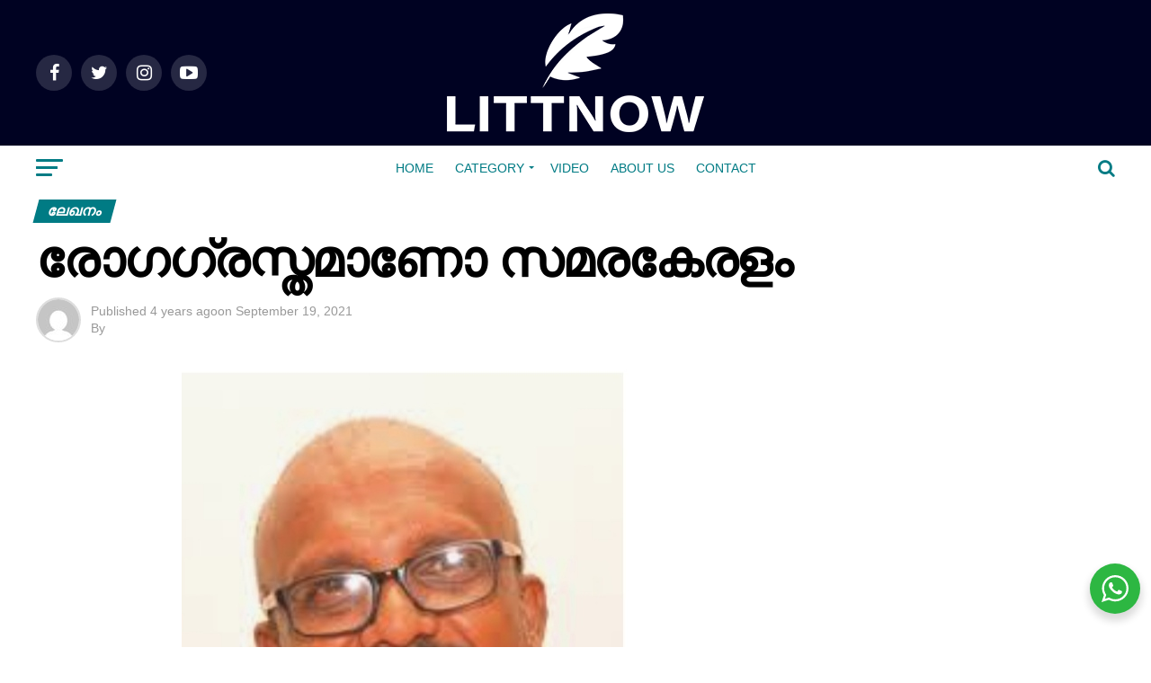

--- FILE ---
content_type: text/html; charset=UTF-8
request_url: https://littnow.com/rogasasthramano-samarakeral/
body_size: 55665
content:
<!DOCTYPE html><html lang="en-US"><head><meta charset="UTF-8" ><link data-optimized="2" rel="stylesheet" href="https://littnow.com/wp-content/litespeed/css/303cfd2c39d81c80b51a106063833279.css?ver=e9e11" /><meta name="viewport" id="viewport" content="width=device-width, initial-scale=1.0, maximum-scale=1.0, minimum-scale=1.0, user-scalable=no" /><link rel="pingback" href="https://littnow.com/xmlrpc.php" /><meta property="og:type" content="article" /><meta property="og:image" content="https://littnow.com/wp-content/uploads/2021/09/IMG_20210918_162156-497x600.jpg" /><meta name="twitter:image" content="https://littnow.com/wp-content/uploads/2021/09/IMG_20210918_162156-497x600.jpg" /><meta property="og:url" content="https://littnow.com/rogasasthramano-samarakeral/" /><meta property="og:title" content="രോഗഗ്രസ്തമാണോ സമരകേരളം" /><meta property="og:description" content="എം ശ്രീനാഥൻ ഏതൊരു സമൂഹത്തിന്റെയും പരിണാമചരിത്രത്തിൽ നിർണായകമായ സ്ഥാനം ആ സമൂഹത്തിന്റെ പ്രതിഷേധ പാരമ്പര്യത്തിനുണ്ട്. പ്രതിഷേധ സംസ്‌കാരം ഒഴിവാക്കിക്കൊണ്ടുള്ള സാമൂഹ്യപരിണാമ ചർച്ചകൾ അപൂർണ്ണമാണ്‌.ഓരോ സമൂഹവും ആധുനികമാകുന്നത് അത് ഉൾകൊള്ളുന്ന പ്രതിഷേധ ഉള്ളടക്കം കൊണ്ടാണ് സമൂഹം. ഒരു അവസ്ഥയിൽനിന്ന് മറ്റൊരാവസ്ഥയിലേക്ക് പരിണമിക്കുന്നതിനു പിന്നിൽ ചാലകശക്തിയായി വർത്തിക്കുന്നത് നിലനിൽക്കുന്ന ഘടനക്കെതിരെ   ഉയർന്നു വരുന്ന പ്രതിഷേധ സംസ്‌കാരമാണ്. ഘടനാ മാറ്റത്തെ  സാമൂഹിക പരിണാമമായി വിശദീകരിക്കുമ്പോൾ അതിനു നിദാനമായ ഘടകങ്ങളെയും പ്രക്രിയകളെയും വിസ്മരിക്കുക പതിവാണ്. അതുവഴി സാമൂഹിക   പരിണാമ വ്യവഹാരങ്ങൾ പലപ്പോഴും പ്രതിനിധാന [&hellip;]" /><meta name="twitter:card" content="summary_large_image"><meta name="twitter:url" content="https://littnow.com/rogasasthramano-samarakeral/"><meta name="twitter:title" content="രോഗഗ്രസ്തമാണോ സമരകേരളം"><meta name="twitter:description" content="എം ശ്രീനാഥൻ ഏതൊരു സമൂഹത്തിന്റെയും പരിണാമചരിത്രത്തിൽ നിർണായകമായ സ്ഥാനം ആ സമൂഹത്തിന്റെ പ്രതിഷേധ പാരമ്പര്യത്തിനുണ്ട്. പ്രതിഷേധ സംസ്‌കാരം ഒഴിവാക്കിക്കൊണ്ടുള്ള സാമൂഹ്യപരിണാമ ചർച്ചകൾ അപൂർണ്ണമാണ്‌.ഓരോ സമൂഹവും ആധുനികമാകുന്നത് അത് ഉൾകൊള്ളുന്ന പ്രതിഷേധ ഉള്ളടക്കം കൊണ്ടാണ് സമൂഹം. ഒരു അവസ്ഥയിൽനിന്ന് മറ്റൊരാവസ്ഥയിലേക്ക് പരിണമിക്കുന്നതിനു പിന്നിൽ ചാലകശക്തിയായി വർത്തിക്കുന്നത് നിലനിൽക്കുന്ന ഘടനക്കെതിരെ   ഉയർന്നു വരുന്ന പ്രതിഷേധ സംസ്‌കാരമാണ്. ഘടനാ മാറ്റത്തെ  സാമൂഹിക പരിണാമമായി വിശദീകരിക്കുമ്പോൾ അതിനു നിദാനമായ ഘടകങ്ങളെയും പ്രക്രിയകളെയും വിസ്മരിക്കുക പതിവാണ്. അതുവഴി സാമൂഹിക   പരിണാമ വ്യവഹാരങ്ങൾ പലപ്പോഴും പ്രതിനിധാന [&hellip;]"><meta name='robots' content='index, follow, max-image-preview:large, max-snippet:-1, max-video-preview:-1' /><title>രോഗഗ്രസ്തമാണോ സമരകേരളം - എം ശ്രീനാഥൻ - Littnow.com</title><meta name="description" content="ഏതൊരു സമൂഹത്തിന്റെയും പരിണാമചരിത്രത്തിൽ നിർണായകമായ സ്ഥാനം ആ സമൂഹത്തിന്റെ പ്രതിഷേധ പാരമ്പര്യത്തിനുണ്ട്. പ്രതിഷേധ സംസ്‌കാരം..." /><link rel="canonical" href="https://littnow.com/rogasasthramano-samarakeral/" /><meta property="og:locale" content="en_US" /><meta property="og:type" content="article" /><meta property="og:title" content="രോഗഗ്രസ്തമാണോ സമരകേരളം - എം ശ്രീനാഥൻ - Littnow.com" /><meta property="og:description" content="ഏതൊരു സമൂഹത്തിന്റെയും പരിണാമചരിത്രത്തിൽ നിർണായകമായ സ്ഥാനം ആ സമൂഹത്തിന്റെ പ്രതിഷേധ പാരമ്പര്യത്തിനുണ്ട്. പ്രതിഷേധ സംസ്‌കാരം..." /><meta property="og:url" content="https://littnow.com/rogasasthramano-samarakeral/" /><meta property="og:site_name" content="Littnow.com" /><meta property="article:published_time" content="2021-09-19T05:26:36+00:00" /><meta property="article:modified_time" content="2021-09-21T04:29:46+00:00" /><meta property="og:image" content="https://littnow.com/wp-content/uploads/2021/09/IMG_20210918_162156.jpg" /><meta property="og:image:width" content="497" /><meta property="og:image:height" content="663" /><meta property="og:image:type" content="image/jpeg" /><meta name="twitter:card" content="summary_large_image" /><meta name="twitter:label1" content="Written by" /><meta name="twitter:data1" content="" /><meta name="twitter:label2" content="Est. reading time" /><meta name="twitter:data2" content="10 minutes" /> <script type="application/ld+json" class="yoast-schema-graph">{"@context":"https://schema.org","@graph":[{"@type":"Article","@id":"https://littnow.com/rogasasthramano-samarakeral/#article","isPartOf":{"@id":"https://littnow.com/rogasasthramano-samarakeral/"},"author":{"name":"","@id":""},"headline":"രോഗഗ്രസ്തമാണോ സമരകേരളം","datePublished":"2021-09-19T05:26:36+00:00","dateModified":"2021-09-21T04:29:46+00:00","mainEntityOfPage":{"@id":"https://littnow.com/rogasasthramano-samarakeral/"},"wordCount":22,"commentCount":0,"publisher":{"@id":"https://littnow.com/#organization"},"image":{"@id":"https://littnow.com/rogasasthramano-samarakeral/#primaryimage"},"thumbnailUrl":"https://littnow.com/wp-content/uploads/2021/09/IMG_20210918_162156.jpg","keywords":["M. Sreenadhan","main"],"articleSection":["ലേഖനം","സാഹിത്യം"],"inLanguage":"en-US","potentialAction":[{"@type":"CommentAction","name":"Comment","target":["https://littnow.com/rogasasthramano-samarakeral/#respond"]}]},{"@type":"WebPage","@id":"https://littnow.com/rogasasthramano-samarakeral/","url":"https://littnow.com/rogasasthramano-samarakeral/","name":"രോഗഗ്രസ്തമാണോ സമരകേരളം - എം ശ്രീനാഥൻ - Littnow.com","isPartOf":{"@id":"https://littnow.com/#website"},"primaryImageOfPage":{"@id":"https://littnow.com/rogasasthramano-samarakeral/#primaryimage"},"image":{"@id":"https://littnow.com/rogasasthramano-samarakeral/#primaryimage"},"thumbnailUrl":"https://littnow.com/wp-content/uploads/2021/09/IMG_20210918_162156.jpg","datePublished":"2021-09-19T05:26:36+00:00","dateModified":"2021-09-21T04:29:46+00:00","description":"ഏതൊരു സമൂഹത്തിന്റെയും പരിണാമചരിത്രത്തിൽ നിർണായകമായ സ്ഥാനം ആ സമൂഹത്തിന്റെ പ്രതിഷേധ പാരമ്പര്യത്തിനുണ്ട്. പ്രതിഷേധ സംസ്‌കാരം...","breadcrumb":{"@id":"https://littnow.com/rogasasthramano-samarakeral/#breadcrumb"},"inLanguage":"en-US","potentialAction":[{"@type":"ReadAction","target":["https://littnow.com/rogasasthramano-samarakeral/"]}]},{"@type":"ImageObject","inLanguage":"en-US","@id":"https://littnow.com/rogasasthramano-samarakeral/#primaryimage","url":"https://littnow.com/wp-content/uploads/2021/09/IMG_20210918_162156.jpg","contentUrl":"https://littnow.com/wp-content/uploads/2021/09/IMG_20210918_162156.jpg","width":497,"height":663,"caption":"എം ശ്രീനാഥൻ"},{"@type":"BreadcrumbList","@id":"https://littnow.com/rogasasthramano-samarakeral/#breadcrumb","itemListElement":[{"@type":"ListItem","position":1,"name":"Home","item":"https://littnow.com/"},{"@type":"ListItem","position":2,"name":"രോഗഗ്രസ്തമാണോ സമരകേരളം"}]},{"@type":"WebSite","@id":"https://littnow.com/#website","url":"https://littnow.com/","name":"Littnow.com","description":"Stories and Poems - An Unparalleled Malayalam Online Magazine  |  കഥകളും കവിതകളും - അനൂപമായ മലയാള ഓൺലൈൻ മാഗസിൻ","publisher":{"@id":"https://littnow.com/#organization"},"potentialAction":[{"@type":"SearchAction","target":{"@type":"EntryPoint","urlTemplate":"https://littnow.com/?s={search_term_string}"},"query-input":{"@type":"PropertyValueSpecification","valueRequired":true,"valueName":"search_term_string"}}],"inLanguage":"en-US"},{"@type":"Organization","@id":"https://littnow.com/#organization","name":"Littnow.com","url":"https://littnow.com/","logo":{"@type":"ImageObject","inLanguage":"en-US","@id":"https://littnow.com/#/schema/logo/image/","url":"https://littnow.com/wp-content/uploads/2023/10/aaa-scaled.jpg","contentUrl":"https://littnow.com/wp-content/uploads/2023/10/aaa-scaled.jpg","width":2560,"height":2560,"caption":"Littnow.com"},"image":{"@id":"https://littnow.com/#/schema/logo/image/"}},{"@type":"Person","@id":"","url":"https://littnow.com/author/"}]}</script> <link rel='dns-prefetch' href='//www.googletagmanager.com' /><link rel='dns-prefetch' href='//fonts.googleapis.com' /><link rel='dns-prefetch' href='//ajax.googleapis.com' /><link rel='dns-prefetch' href='//pagead2.googlesyndication.com' /><link rel='dns-prefetch' href='//fundingchoicesmessages.google.com' /><link rel="alternate" type="application/rss+xml" title="Littnow.com &raquo; Feed" href="https://littnow.com/feed/" /><link rel="alternate" type="application/rss+xml" title="Littnow.com &raquo; Comments Feed" href="https://littnow.com/comments/feed/" /><link rel="alternate" type="application/rss+xml" title="Littnow.com &raquo; രോഗഗ്രസ്തമാണോ സമരകേരളം Comments Feed" href="https://littnow.com/rogasasthramano-samarakeral/feed/" /> <script type="text/javascript">/*  */
window._wpemojiSettings = {"baseUrl":"https:\/\/s.w.org\/images\/core\/emoji\/16.0.1\/72x72\/","ext":".png","svgUrl":"https:\/\/s.w.org\/images\/core\/emoji\/16.0.1\/svg\/","svgExt":".svg","source":{"concatemoji":"https:\/\/littnow.com\/wp-includes\/js\/wp-emoji-release.min.js?ver=6.8.3"}};
/*! This file is auto-generated */
!function(s,n){var o,i,e;function c(e){try{var t={supportTests:e,timestamp:(new Date).valueOf()};sessionStorage.setItem(o,JSON.stringify(t))}catch(e){}}function p(e,t,n){e.clearRect(0,0,e.canvas.width,e.canvas.height),e.fillText(t,0,0);var t=new Uint32Array(e.getImageData(0,0,e.canvas.width,e.canvas.height).data),a=(e.clearRect(0,0,e.canvas.width,e.canvas.height),e.fillText(n,0,0),new Uint32Array(e.getImageData(0,0,e.canvas.width,e.canvas.height).data));return t.every(function(e,t){return e===a[t]})}function u(e,t){e.clearRect(0,0,e.canvas.width,e.canvas.height),e.fillText(t,0,0);for(var n=e.getImageData(16,16,1,1),a=0;a<n.data.length;a++)if(0!==n.data[a])return!1;return!0}function f(e,t,n,a){switch(t){case"flag":return n(e,"\ud83c\udff3\ufe0f\u200d\u26a7\ufe0f","\ud83c\udff3\ufe0f\u200b\u26a7\ufe0f")?!1:!n(e,"\ud83c\udde8\ud83c\uddf6","\ud83c\udde8\u200b\ud83c\uddf6")&&!n(e,"\ud83c\udff4\udb40\udc67\udb40\udc62\udb40\udc65\udb40\udc6e\udb40\udc67\udb40\udc7f","\ud83c\udff4\u200b\udb40\udc67\u200b\udb40\udc62\u200b\udb40\udc65\u200b\udb40\udc6e\u200b\udb40\udc67\u200b\udb40\udc7f");case"emoji":return!a(e,"\ud83e\udedf")}return!1}function g(e,t,n,a){var r="undefined"!=typeof WorkerGlobalScope&&self instanceof WorkerGlobalScope?new OffscreenCanvas(300,150):s.createElement("canvas"),o=r.getContext("2d",{willReadFrequently:!0}),i=(o.textBaseline="top",o.font="600 32px Arial",{});return e.forEach(function(e){i[e]=t(o,e,n,a)}),i}function t(e){var t=s.createElement("script");t.src=e,t.defer=!0,s.head.appendChild(t)}"undefined"!=typeof Promise&&(o="wpEmojiSettingsSupports",i=["flag","emoji"],n.supports={everything:!0,everythingExceptFlag:!0},e=new Promise(function(e){s.addEventListener("DOMContentLoaded",e,{once:!0})}),new Promise(function(t){var n=function(){try{var e=JSON.parse(sessionStorage.getItem(o));if("object"==typeof e&&"number"==typeof e.timestamp&&(new Date).valueOf()<e.timestamp+604800&&"object"==typeof e.supportTests)return e.supportTests}catch(e){}return null}();if(!n){if("undefined"!=typeof Worker&&"undefined"!=typeof OffscreenCanvas&&"undefined"!=typeof URL&&URL.createObjectURL&&"undefined"!=typeof Blob)try{var e="postMessage("+g.toString()+"("+[JSON.stringify(i),f.toString(),p.toString(),u.toString()].join(",")+"));",a=new Blob([e],{type:"text/javascript"}),r=new Worker(URL.createObjectURL(a),{name:"wpTestEmojiSupports"});return void(r.onmessage=function(e){c(n=e.data),r.terminate(),t(n)})}catch(e){}c(n=g(i,f,p,u))}t(n)}).then(function(e){for(var t in e)n.supports[t]=e[t],n.supports.everything=n.supports.everything&&n.supports[t],"flag"!==t&&(n.supports.everythingExceptFlag=n.supports.everythingExceptFlag&&n.supports[t]);n.supports.everythingExceptFlag=n.supports.everythingExceptFlag&&!n.supports.flag,n.DOMReady=!1,n.readyCallback=function(){n.DOMReady=!0}}).then(function(){return e}).then(function(){var e;n.supports.everything||(n.readyCallback(),(e=n.source||{}).concatemoji?t(e.concatemoji):e.wpemoji&&e.twemoji&&(t(e.twemoji),t(e.wpemoji)))}))}((window,document),window._wpemojiSettings);
/*  */</script> <script type="text/javascript" src="https://littnow.com/wp-includes/js/jquery/jquery.min.js?ver=3.7.1" id="jquery-core-js"></script> <script type="text/javascript" src="https://littnow.com/wp-includes/js/jquery/jquery-migrate.min.js?ver=3.4.1" id="jquery-migrate-js"></script> 
 <script type="text/javascript" src="https://www.googletagmanager.com/gtag/js?id=GT-TX5H89W" id="google_gtagjs-js" async></script> <script type="text/javascript" id="google_gtagjs-js-after">/*  */
window.dataLayer = window.dataLayer || [];function gtag(){dataLayer.push(arguments);}
gtag("set","linker",{"domains":["littnow.com"]});
gtag("js", new Date());
gtag("set", "developer_id.dZTNiMT", true);
gtag("config", "GT-TX5H89W", {"googlesitekit_post_type":"post"});
/*  */</script> <link rel="https://api.w.org/" href="https://littnow.com/wp-json/" /><link rel="alternate" title="JSON" type="application/json" href="https://littnow.com/wp-json/wp/v2/posts/677" /><link rel="EditURI" type="application/rsd+xml" title="RSD" href="https://littnow.com/xmlrpc.php?rsd" /><meta name="generator" content="WordPress 6.8.3" /><link rel='shortlink' href='https://littnow.com/?p=677' /><link rel="alternate" title="oEmbed (JSON)" type="application/json+oembed" href="https://littnow.com/wp-json/oembed/1.0/embed?url=https%3A%2F%2Flittnow.com%2Frogasasthramano-samarakeral%2F" /><link rel="alternate" title="oEmbed (XML)" type="text/xml+oembed" href="https://littnow.com/wp-json/oembed/1.0/embed?url=https%3A%2F%2Flittnow.com%2Frogasasthramano-samarakeral%2F&#038;format=xml" /><meta name="generator" content="Site Kit by Google 1.171.0" /> <script src="https://cdn.onesignal.com/sdks/web/v16/OneSignalSDK.page.js" defer></script> <script>window.OneSignalDeferred = window.OneSignalDeferred || [];
          OneSignalDeferred.push(async function(OneSignal) {
            await OneSignal.init({
              appId: "d0c466a7-34ba-49f5-9e01-36fdfd26487d",
              serviceWorkerOverrideForTypical: true,
              path: "https://littnow.com/wp-content/plugins/onesignal-free-web-push-notifications/sdk_files/",
              serviceWorkerParam: { scope: "/wp-content/plugins/onesignal-free-web-push-notifications/sdk_files/push/onesignal/" },
              serviceWorkerPath: "OneSignalSDKWorker.js",
            });
          });

          // Unregister the legacy OneSignal service worker to prevent scope conflicts
          navigator.serviceWorker.getRegistrations().then((registrations) => {
            // Iterate through all registered service workers
            registrations.forEach((registration) => {
              // Check the script URL to identify the specific service worker
              if (registration.active && registration.active.scriptURL.includes('OneSignalSDKWorker.js.php')) {
                // Unregister the service worker
                registration.unregister().then((success) => {
                  if (success) {
                    console.log('OneSignalSW: Successfully unregistered:', registration.active.scriptURL);
                  } else {
                    console.log('OneSignalSW: Failed to unregister:', registration.active.scriptURL);
                  }
                });
              }
            });
          }).catch((error) => {
            console.error('Error fetching service worker registrations:', error);
          });</script> <meta name="google-adsense-platform-account" content="ca-host-pub-2644536267352236"><meta name="google-adsense-platform-domain" content="sitekit.withgoogle.com"><meta name="generator" content="Elementor 3.29.1; features: additional_custom_breakpoints, e_local_google_fonts; settings: css_print_method-external, google_font-enabled, font_display-auto">
 <script type="text/javascript" async="async" src="https://pagead2.googlesyndication.com/pagead/js/adsbygoogle.js?client=ca-pub-8809588245928649&amp;host=ca-host-pub-2644536267352236" crossorigin="anonymous"></script>  <script async src="https://fundingchoicesmessages.google.com/i/pub-8809588245928649?ers=1"></script><script>(function() {function signalGooglefcPresent() {if (!window.frames['googlefcPresent']) {if (document.body) {const iframe = document.createElement('iframe'); iframe.style = 'width: 0; height: 0; border: none; z-index: -1000; left: -1000px; top: -1000px;'; iframe.style.display = 'none'; iframe.name = 'googlefcPresent'; document.body.appendChild(iframe);} else {setTimeout(signalGooglefcPresent, 0);}}}signalGooglefcPresent();})();</script>  <script>(function(){'use strict';function aa(a){var b=0;return function(){return b<a.length?{done:!1,value:a[b++]}:{done:!0}}}var ba=typeof Object.defineProperties=="function"?Object.defineProperty:function(a,b,c){if(a==Array.prototype||a==Object.prototype)return a;a[b]=c.value;return a};
function ca(a){a=["object"==typeof globalThis&&globalThis,a,"object"==typeof window&&window,"object"==typeof self&&self,"object"==typeof global&&global];for(var b=0;b<a.length;++b){var c=a[b];if(c&&c.Math==Math)return c}throw Error("Cannot find global object");}var da=ca(this);function l(a,b){if(b)a:{var c=da;a=a.split(".");for(var d=0;d<a.length-1;d++){var e=a[d];if(!(e in c))break a;c=c[e]}a=a[a.length-1];d=c[a];b=b(d);b!=d&&b!=null&&ba(c,a,{configurable:!0,writable:!0,value:b})}}
function ea(a){return a.raw=a}function n(a){var b=typeof Symbol!="undefined"&&Symbol.iterator&&a[Symbol.iterator];if(b)return b.call(a);if(typeof a.length=="number")return{next:aa(a)};throw Error(String(a)+" is not an iterable or ArrayLike");}function fa(a){for(var b,c=[];!(b=a.next()).done;)c.push(b.value);return c}var ha=typeof Object.create=="function"?Object.create:function(a){function b(){}b.prototype=a;return new b},p;
if(typeof Object.setPrototypeOf=="function")p=Object.setPrototypeOf;else{var q;a:{var ja={a:!0},ka={};try{ka.__proto__=ja;q=ka.a;break a}catch(a){}q=!1}p=q?function(a,b){a.__proto__=b;if(a.__proto__!==b)throw new TypeError(a+" is not extensible");return a}:null}var la=p;
function t(a,b){a.prototype=ha(b.prototype);a.prototype.constructor=a;if(la)la(a,b);else for(var c in b)if(c!="prototype")if(Object.defineProperties){var d=Object.getOwnPropertyDescriptor(b,c);d&&Object.defineProperty(a,c,d)}else a[c]=b[c];a.A=b.prototype}function ma(){for(var a=Number(this),b=[],c=a;c<arguments.length;c++)b[c-a]=arguments[c];return b}l("Object.is",function(a){return a?a:function(b,c){return b===c?b!==0||1/b===1/c:b!==b&&c!==c}});
l("Array.prototype.includes",function(a){return a?a:function(b,c){var d=this;d instanceof String&&(d=String(d));var e=d.length;c=c||0;for(c<0&&(c=Math.max(c+e,0));c<e;c++){var f=d[c];if(f===b||Object.is(f,b))return!0}return!1}});
l("String.prototype.includes",function(a){return a?a:function(b,c){if(this==null)throw new TypeError("The 'this' value for String.prototype.includes must not be null or undefined");if(b instanceof RegExp)throw new TypeError("First argument to String.prototype.includes must not be a regular expression");return this.indexOf(b,c||0)!==-1}});l("Number.MAX_SAFE_INTEGER",function(){return 9007199254740991});
l("Number.isFinite",function(a){return a?a:function(b){return typeof b!=="number"?!1:!isNaN(b)&&b!==Infinity&&b!==-Infinity}});l("Number.isInteger",function(a){return a?a:function(b){return Number.isFinite(b)?b===Math.floor(b):!1}});l("Number.isSafeInteger",function(a){return a?a:function(b){return Number.isInteger(b)&&Math.abs(b)<=Number.MAX_SAFE_INTEGER}});
l("Math.trunc",function(a){return a?a:function(b){b=Number(b);if(isNaN(b)||b===Infinity||b===-Infinity||b===0)return b;var c=Math.floor(Math.abs(b));return b<0?-c:c}});/*

 Copyright The Closure Library Authors.
 SPDX-License-Identifier: Apache-2.0
*/
var u=this||self;function v(a,b){a:{var c=["CLOSURE_FLAGS"];for(var d=u,e=0;e<c.length;e++)if(d=d[c[e]],d==null){c=null;break a}c=d}a=c&&c[a];return a!=null?a:b}function w(a){return a};function na(a){u.setTimeout(function(){throw a;},0)};var oa=v(610401301,!1),pa=v(188588736,!0),qa=v(645172343,v(1,!0));var x,ra=u.navigator;x=ra?ra.userAgentData||null:null;function z(a){return oa?x?x.brands.some(function(b){return(b=b.brand)&&b.indexOf(a)!=-1}):!1:!1}function A(a){var b;a:{if(b=u.navigator)if(b=b.userAgent)break a;b=""}return b.indexOf(a)!=-1};function B(){return oa?!!x&&x.brands.length>0:!1}function C(){return B()?z("Chromium"):(A("Chrome")||A("CriOS"))&&!(B()?0:A("Edge"))||A("Silk")};var sa=B()?!1:A("Trident")||A("MSIE");!A("Android")||C();C();A("Safari")&&(C()||(B()?0:A("Coast"))||(B()?0:A("Opera"))||(B()?0:A("Edge"))||(B()?z("Microsoft Edge"):A("Edg/"))||B()&&z("Opera"));var ta={},D=null;var ua=typeof Uint8Array!=="undefined",va=!sa&&typeof btoa==="function";var wa;function E(){return typeof BigInt==="function"};var F=typeof Symbol==="function"&&typeof Symbol()==="symbol";function xa(a){return typeof Symbol==="function"&&typeof Symbol()==="symbol"?Symbol():a}var G=xa(),ya=xa("2ex");var za=F?function(a,b){a[G]|=b}:function(a,b){a.g!==void 0?a.g|=b:Object.defineProperties(a,{g:{value:b,configurable:!0,writable:!0,enumerable:!1}})},H=F?function(a){return a[G]|0}:function(a){return a.g|0},I=F?function(a){return a[G]}:function(a){return a.g},J=F?function(a,b){a[G]=b}:function(a,b){a.g!==void 0?a.g=b:Object.defineProperties(a,{g:{value:b,configurable:!0,writable:!0,enumerable:!1}})};function Aa(a,b){J(b,(a|0)&-14591)}function Ba(a,b){J(b,(a|34)&-14557)};var K={},Ca={};function Da(a){return!(!a||typeof a!=="object"||a.g!==Ca)}function Ea(a){return a!==null&&typeof a==="object"&&!Array.isArray(a)&&a.constructor===Object}function L(a,b,c){if(!Array.isArray(a)||a.length)return!1;var d=H(a);if(d&1)return!0;if(!(b&&(Array.isArray(b)?b.includes(c):b.has(c))))return!1;J(a,d|1);return!0};var M=0,N=0;function Fa(a){var b=a>>>0;M=b;N=(a-b)/4294967296>>>0}function Ga(a){if(a<0){Fa(-a);var b=n(Ha(M,N));a=b.next().value;b=b.next().value;M=a>>>0;N=b>>>0}else Fa(a)}function Ia(a,b){b>>>=0;a>>>=0;if(b<=2097151)var c=""+(4294967296*b+a);else E()?c=""+(BigInt(b)<<BigInt(32)|BigInt(a)):(c=(a>>>24|b<<8)&16777215,b=b>>16&65535,a=(a&16777215)+c*6777216+b*6710656,c+=b*8147497,b*=2,a>=1E7&&(c+=a/1E7>>>0,a%=1E7),c>=1E7&&(b+=c/1E7>>>0,c%=1E7),c=b+Ja(c)+Ja(a));return c}
function Ja(a){a=String(a);return"0000000".slice(a.length)+a}function Ha(a,b){b=~b;a?a=~a+1:b+=1;return[a,b]};var Ka=/^-?([1-9][0-9]*|0)(\.[0-9]+)?$/;var O;function La(a,b){O=b;a=new a(b);O=void 0;return a}
function P(a,b,c){a==null&&(a=O);O=void 0;if(a==null){var d=96;c?(a=[c],d|=512):a=[];b&&(d=d&-16760833|(b&1023)<<14)}else{if(!Array.isArray(a))throw Error("narr");d=H(a);if(d&2048)throw Error("farr");if(d&64)return a;d|=64;if(c&&(d|=512,c!==a[0]))throw Error("mid");a:{c=a;var e=c.length;if(e){var f=e-1;if(Ea(c[f])){d|=256;b=f-(+!!(d&512)-1);if(b>=1024)throw Error("pvtlmt");d=d&-16760833|(b&1023)<<14;break a}}if(b){b=Math.max(b,e-(+!!(d&512)-1));if(b>1024)throw Error("spvt");d=d&-16760833|(b&1023)<<
14}}}J(a,d);return a};function Ma(a){switch(typeof a){case "number":return isFinite(a)?a:String(a);case "boolean":return a?1:0;case "object":if(a)if(Array.isArray(a)){if(L(a,void 0,0))return}else if(ua&&a!=null&&a instanceof Uint8Array){if(va){for(var b="",c=0,d=a.length-10240;c<d;)b+=String.fromCharCode.apply(null,a.subarray(c,c+=10240));b+=String.fromCharCode.apply(null,c?a.subarray(c):a);a=btoa(b)}else{b===void 0&&(b=0);if(!D){D={};c="ABCDEFGHIJKLMNOPQRSTUVWXYZabcdefghijklmnopqrstuvwxyz0123456789".split("");d=["+/=",
"+/","-_=","-_.","-_"];for(var e=0;e<5;e++){var f=c.concat(d[e].split(""));ta[e]=f;for(var g=0;g<f.length;g++){var h=f[g];D[h]===void 0&&(D[h]=g)}}}b=ta[b];c=Array(Math.floor(a.length/3));d=b[64]||"";for(e=f=0;f<a.length-2;f+=3){var k=a[f],m=a[f+1];h=a[f+2];g=b[k>>2];k=b[(k&3)<<4|m>>4];m=b[(m&15)<<2|h>>6];h=b[h&63];c[e++]=g+k+m+h}g=0;h=d;switch(a.length-f){case 2:g=a[f+1],h=b[(g&15)<<2]||d;case 1:a=a[f],c[e]=b[a>>2]+b[(a&3)<<4|g>>4]+h+d}a=c.join("")}return a}}return a};function Na(a,b,c){a=Array.prototype.slice.call(a);var d=a.length,e=b&256?a[d-1]:void 0;d+=e?-1:0;for(b=b&512?1:0;b<d;b++)a[b]=c(a[b]);if(e){b=a[b]={};for(var f in e)Object.prototype.hasOwnProperty.call(e,f)&&(b[f]=c(e[f]))}return a}function Oa(a,b,c,d,e){if(a!=null){if(Array.isArray(a))a=L(a,void 0,0)?void 0:e&&H(a)&2?a:Pa(a,b,c,d!==void 0,e);else if(Ea(a)){var f={},g;for(g in a)Object.prototype.hasOwnProperty.call(a,g)&&(f[g]=Oa(a[g],b,c,d,e));a=f}else a=b(a,d);return a}}
function Pa(a,b,c,d,e){var f=d||c?H(a):0;d=d?!!(f&32):void 0;a=Array.prototype.slice.call(a);for(var g=0;g<a.length;g++)a[g]=Oa(a[g],b,c,d,e);c&&c(f,a);return a}function Qa(a){return a.s===K?a.toJSON():Ma(a)};function Ra(a,b,c){c=c===void 0?Ba:c;if(a!=null){if(ua&&a instanceof Uint8Array)return b?a:new Uint8Array(a);if(Array.isArray(a)){var d=H(a);if(d&2)return a;b&&(b=d===0||!!(d&32)&&!(d&64||!(d&16)));return b?(J(a,(d|34)&-12293),a):Pa(a,Ra,d&4?Ba:c,!0,!0)}a.s===K&&(c=a.h,d=I(c),a=d&2?a:La(a.constructor,Sa(c,d,!0)));return a}}function Sa(a,b,c){var d=c||b&2?Ba:Aa,e=!!(b&32);a=Na(a,b,function(f){return Ra(f,e,d)});za(a,32|(c?2:0));return a};function Ta(a,b){a=a.h;return Ua(a,I(a),b)}function Va(a,b,c,d){b=d+(+!!(b&512)-1);if(!(b<0||b>=a.length||b>=c))return a[b]}
function Ua(a,b,c,d){if(c===-1)return null;var e=b>>14&1023||536870912;if(c>=e){if(b&256)return a[a.length-1][c]}else{var f=a.length;if(d&&b&256&&(d=a[f-1][c],d!=null)){if(Va(a,b,e,c)&&ya!=null){var g;a=(g=wa)!=null?g:wa={};g=a[ya]||0;g>=4||(a[ya]=g+1,g=Error(),g.__closure__error__context__984382||(g.__closure__error__context__984382={}),g.__closure__error__context__984382.severity="incident",na(g))}return d}return Va(a,b,e,c)}}
function Wa(a,b,c,d,e){var f=b>>14&1023||536870912;if(c>=f||e&&!qa){var g=b;if(b&256)e=a[a.length-1];else{if(d==null)return;e=a[f+(+!!(b&512)-1)]={};g|=256}e[c]=d;c<f&&(a[c+(+!!(b&512)-1)]=void 0);g!==b&&J(a,g)}else a[c+(+!!(b&512)-1)]=d,b&256&&(a=a[a.length-1],c in a&&delete a[c])}
function Xa(a,b){var c=Ya;var d=d===void 0?!1:d;var e=a.h;var f=I(e),g=Ua(e,f,b,d);if(g!=null&&typeof g==="object"&&g.s===K)c=g;else if(Array.isArray(g)){var h=H(g),k=h;k===0&&(k|=f&32);k|=f&2;k!==h&&J(g,k);c=new c(g)}else c=void 0;c!==g&&c!=null&&Wa(e,f,b,c,d);e=c;if(e==null)return e;a=a.h;f=I(a);f&2||(g=e,c=g.h,h=I(c),g=h&2?La(g.constructor,Sa(c,h,!1)):g,g!==e&&(e=g,Wa(a,f,b,e,d)));return e}function Za(a,b){a=Ta(a,b);return a==null||typeof a==="string"?a:void 0}
function $a(a,b){var c=c===void 0?0:c;a=Ta(a,b);if(a!=null)if(b=typeof a,b==="number"?Number.isFinite(a):b!=="string"?0:Ka.test(a))if(typeof a==="number"){if(a=Math.trunc(a),!Number.isSafeInteger(a)){Ga(a);b=M;var d=N;if(a=d&2147483648)b=~b+1>>>0,d=~d>>>0,b==0&&(d=d+1>>>0);b=d*4294967296+(b>>>0);a=a?-b:b}}else if(b=Math.trunc(Number(a)),Number.isSafeInteger(b))a=String(b);else{if(b=a.indexOf("."),b!==-1&&(a=a.substring(0,b)),!(a[0]==="-"?a.length<20||a.length===20&&Number(a.substring(0,7))>-922337:
a.length<19||a.length===19&&Number(a.substring(0,6))<922337)){if(a.length<16)Ga(Number(a));else if(E())a=BigInt(a),M=Number(a&BigInt(4294967295))>>>0,N=Number(a>>BigInt(32)&BigInt(4294967295));else{b=+(a[0]==="-");N=M=0;d=a.length;for(var e=b,f=(d-b)%6+b;f<=d;e=f,f+=6)e=Number(a.slice(e,f)),N*=1E6,M=M*1E6+e,M>=4294967296&&(N+=Math.trunc(M/4294967296),N>>>=0,M>>>=0);b&&(b=n(Ha(M,N)),a=b.next().value,b=b.next().value,M=a,N=b)}a=M;b=N;b&2147483648?E()?a=""+(BigInt(b|0)<<BigInt(32)|BigInt(a>>>0)):(b=
n(Ha(a,b)),a=b.next().value,b=b.next().value,a="-"+Ia(a,b)):a=Ia(a,b)}}else a=void 0;return a!=null?a:c}function R(a,b){var c=c===void 0?"":c;a=Za(a,b);return a!=null?a:c};var S;function T(a,b,c){this.h=P(a,b,c)}T.prototype.toJSON=function(){return ab(this)};T.prototype.s=K;T.prototype.toString=function(){try{return S=!0,ab(this).toString()}finally{S=!1}};
function ab(a){var b=S?a.h:Pa(a.h,Qa,void 0,void 0,!1);var c=!S;var d=pa?void 0:a.constructor.v;var e=I(c?a.h:b);if(a=b.length){var f=b[a-1],g=Ea(f);g?a--:f=void 0;e=+!!(e&512)-1;var h=b;if(g){b:{var k=f;var m={};g=!1;if(k)for(var r in k)if(Object.prototype.hasOwnProperty.call(k,r))if(isNaN(+r))m[r]=k[r];else{var y=k[r];Array.isArray(y)&&(L(y,d,+r)||Da(y)&&y.size===0)&&(y=null);y==null&&(g=!0);y!=null&&(m[r]=y)}if(g){for(var Q in m)break b;m=null}else m=k}k=m==null?f!=null:m!==f}for(var ia;a>0;a--){Q=
a-1;r=h[Q];Q-=e;if(!(r==null||L(r,d,Q)||Da(r)&&r.size===0))break;ia=!0}if(h!==b||k||ia){if(!c)h=Array.prototype.slice.call(h,0,a);else if(ia||k||m)h.length=a;m&&h.push(m)}b=h}return b};function bb(a){return function(b){if(b==null||b=="")b=new a;else{b=JSON.parse(b);if(!Array.isArray(b))throw Error("dnarr");za(b,32);b=La(a,b)}return b}};function cb(a){this.h=P(a)}t(cb,T);var db=bb(cb);var U;function V(a){this.g=a}V.prototype.toString=function(){return this.g+""};var eb={};function fb(a){if(U===void 0){var b=null;var c=u.trustedTypes;if(c&&c.createPolicy){try{b=c.createPolicy("goog#html",{createHTML:w,createScript:w,createScriptURL:w})}catch(d){u.console&&u.console.error(d.message)}U=b}else U=b}a=(b=U)?b.createScriptURL(a):a;return new V(a,eb)};/*

 SPDX-License-Identifier: Apache-2.0
*/
function gb(a){var b=ma.apply(1,arguments);if(b.length===0)return fb(a[0]);for(var c=a[0],d=0;d<b.length;d++)c+=encodeURIComponent(b[d])+a[d+1];return fb(c)};function hb(a,b){a.src=b instanceof V&&b.constructor===V?b.g:"type_error:TrustedResourceUrl";var c,d;(c=(b=(d=(c=(a.ownerDocument&&a.ownerDocument.defaultView||window).document).querySelector)==null?void 0:d.call(c,"script[nonce]"))?b.nonce||b.getAttribute("nonce")||"":"")&&a.setAttribute("nonce",c)};function ib(){return Math.floor(Math.random()*2147483648).toString(36)+Math.abs(Math.floor(Math.random()*2147483648)^Date.now()).toString(36)};function jb(a,b){b=String(b);a.contentType==="application/xhtml+xml"&&(b=b.toLowerCase());return a.createElement(b)}function kb(a){this.g=a||u.document||document};function lb(a){a=a===void 0?document:a;return a.createElement("script")};function mb(a,b,c,d,e,f){try{var g=a.g,h=lb(g);h.async=!0;hb(h,b);g.head.appendChild(h);h.addEventListener("load",function(){e();d&&g.head.removeChild(h)});h.addEventListener("error",function(){c>0?mb(a,b,c-1,d,e,f):(d&&g.head.removeChild(h),f())})}catch(k){f()}};var nb=u.atob("aHR0cHM6Ly93d3cuZ3N0YXRpYy5jb20vaW1hZ2VzL2ljb25zL21hdGVyaWFsL3N5c3RlbS8xeC93YXJuaW5nX2FtYmVyXzI0ZHAucG5n"),ob=u.atob("WW91IGFyZSBzZWVpbmcgdGhpcyBtZXNzYWdlIGJlY2F1c2UgYWQgb3Igc2NyaXB0IGJsb2NraW5nIHNvZnR3YXJlIGlzIGludGVyZmVyaW5nIHdpdGggdGhpcyBwYWdlLg=="),pb=u.atob("RGlzYWJsZSBhbnkgYWQgb3Igc2NyaXB0IGJsb2NraW5nIHNvZnR3YXJlLCB0aGVuIHJlbG9hZCB0aGlzIHBhZ2Uu");function qb(a,b,c){this.i=a;this.u=b;this.o=c;this.g=null;this.j=[];this.m=!1;this.l=new kb(this.i)}
function rb(a){if(a.i.body&&!a.m){var b=function(){sb(a);u.setTimeout(function(){tb(a,3)},50)};mb(a.l,a.u,2,!0,function(){u[a.o]||b()},b);a.m=!0}}
function sb(a){for(var b=W(1,5),c=0;c<b;c++){var d=X(a);a.i.body.appendChild(d);a.j.push(d)}b=X(a);b.style.bottom="0";b.style.left="0";b.style.position="fixed";b.style.width=W(100,110).toString()+"%";b.style.zIndex=W(2147483544,2147483644).toString();b.style.backgroundColor=ub(249,259,242,252,219,229);b.style.boxShadow="0 0 12px #888";b.style.color=ub(0,10,0,10,0,10);b.style.display="flex";b.style.justifyContent="center";b.style.fontFamily="Roboto, Arial";c=X(a);c.style.width=W(80,85).toString()+
"%";c.style.maxWidth=W(750,775).toString()+"px";c.style.margin="24px";c.style.display="flex";c.style.alignItems="flex-start";c.style.justifyContent="center";d=jb(a.l.g,"IMG");d.className=ib();d.src=nb;d.alt="Warning icon";d.style.height="24px";d.style.width="24px";d.style.paddingRight="16px";var e=X(a),f=X(a);f.style.fontWeight="bold";f.textContent=ob;var g=X(a);g.textContent=pb;Y(a,e,f);Y(a,e,g);Y(a,c,d);Y(a,c,e);Y(a,b,c);a.g=b;a.i.body.appendChild(a.g);b=W(1,5);for(c=0;c<b;c++)d=X(a),a.i.body.appendChild(d),
a.j.push(d)}function Y(a,b,c){for(var d=W(1,5),e=0;e<d;e++){var f=X(a);b.appendChild(f)}b.appendChild(c);c=W(1,5);for(d=0;d<c;d++)e=X(a),b.appendChild(e)}function W(a,b){return Math.floor(a+Math.random()*(b-a))}function ub(a,b,c,d,e,f){return"rgb("+W(Math.max(a,0),Math.min(b,255)).toString()+","+W(Math.max(c,0),Math.min(d,255)).toString()+","+W(Math.max(e,0),Math.min(f,255)).toString()+")"}function X(a){a=jb(a.l.g,"DIV");a.className=ib();return a}
function tb(a,b){b<=0||a.g!=null&&a.g.offsetHeight!==0&&a.g.offsetWidth!==0||(vb(a),sb(a),u.setTimeout(function(){tb(a,b-1)},50))}function vb(a){for(var b=n(a.j),c=b.next();!c.done;c=b.next())(c=c.value)&&c.parentNode&&c.parentNode.removeChild(c);a.j=[];(b=a.g)&&b.parentNode&&b.parentNode.removeChild(b);a.g=null};function wb(a,b,c,d,e){function f(k){document.body?g(document.body):k>0?u.setTimeout(function(){f(k-1)},e):b()}function g(k){k.appendChild(h);u.setTimeout(function(){h?(h.offsetHeight!==0&&h.offsetWidth!==0?b():a(),h.parentNode&&h.parentNode.removeChild(h)):a()},d)}var h=xb(c);f(3)}function xb(a){var b=document.createElement("div");b.className=a;b.style.width="1px";b.style.height="1px";b.style.position="absolute";b.style.left="-10000px";b.style.top="-10000px";b.style.zIndex="-10000";return b};function Ya(a){this.h=P(a)}t(Ya,T);function yb(a){this.h=P(a)}t(yb,T);var zb=bb(yb);function Ab(a){if(!a)return null;a=Za(a,4);var b;a===null||a===void 0?b=null:b=fb(a);return b};var Bb=ea([""]),Cb=ea([""]);function Db(a,b){this.m=a;this.o=new kb(a.document);this.g=b;this.j=R(this.g,1);this.u=Ab(Xa(this.g,2))||gb(Bb);this.i=!1;b=Ab(Xa(this.g,13))||gb(Cb);this.l=new qb(a.document,b,R(this.g,12))}Db.prototype.start=function(){Eb(this)};
function Eb(a){Fb(a);mb(a.o,a.u,3,!1,function(){a:{var b=a.j;var c=u.btoa(b);if(c=u[c]){try{var d=db(u.atob(c))}catch(e){b=!1;break a}b=b===Za(d,1)}else b=!1}b?Z(a,R(a.g,14)):(Z(a,R(a.g,8)),rb(a.l))},function(){wb(function(){Z(a,R(a.g,7));rb(a.l)},function(){return Z(a,R(a.g,6))},R(a.g,9),$a(a.g,10),$a(a.g,11))})}function Z(a,b){a.i||(a.i=!0,a=new a.m.XMLHttpRequest,a.open("GET",b,!0),a.send())}function Fb(a){var b=u.btoa(a.j);a.m[b]&&Z(a,R(a.g,5))};(function(a,b){u[a]=function(){var c=ma.apply(0,arguments);u[a]=function(){};b.call.apply(b,[null].concat(c instanceof Array?c:fa(n(c))))}})("__h82AlnkH6D91__",function(a){typeof window.atob==="function"&&(new Db(window,zb(window.atob(a)))).start()});}).call(this);

window.__h82AlnkH6D91__("[base64]/[base64]/[base64]/[base64]");</script> <link rel="icon" href="https://littnow.com/wp-content/uploads/2023/10/Littnow-fav-icon-48x48.png" sizes="32x32" /><link rel="icon" href="https://littnow.com/wp-content/uploads/2023/10/Littnow-fav-icon.png" sizes="192x192" /><link rel="apple-touch-icon" href="https://littnow.com/wp-content/uploads/2023/10/Littnow-fav-icon.png" /><meta name="msapplication-TileImage" content="https://littnow.com/wp-content/uploads/2023/10/Littnow-fav-icon.png" /></head><body data-rsssl=1 class="wp-singular post-template-default single single-post postid-677 single-format-standard wp-embed-responsive wp-theme-zox-news elementor-default elementor-kit-8"><div id="mvp-fly-wrap"><div id="mvp-fly-menu-top" class="left relative"><div class="mvp-fly-top-out left relative"><div class="mvp-fly-top-in"><div id="mvp-fly-logo" class="left relative">
<a href="https://littnow.com/"><img data-lazyloaded="1" src="[data-uri]" data-src="https://littnow.com/wp-content/uploads/2023/10/Littnow-feather.png" alt="Littnow.com" data-rjs="2" /><noscript><img src="https://littnow.com/wp-content/uploads/2023/10/Littnow-feather.png" alt="Littnow.com" data-rjs="2" /></noscript></a></div></div><div class="mvp-fly-but-wrap mvp-fly-but-menu mvp-fly-but-click">
<span></span>
<span></span>
<span></span>
<span></span></div></div></div><div id="mvp-fly-menu-wrap"><nav class="mvp-fly-nav-menu left relative"><div class="menu-main-container"><ul id="menu-main" class="menu"><li id="menu-item-475" class="menu-item menu-item-type-post_type menu-item-object-page menu-item-home menu-item-475"><a href="https://littnow.com/">Home</a></li><li id="menu-item-487" class="menu-item menu-item-type-custom menu-item-object-custom menu-item-has-children menu-item-487"><a href="#">Category</a><ul class="sub-menu"><li id="menu-item-558" class="menu-item menu-item-type-taxonomy menu-item-object-category current-post-ancestor current-menu-parent current-post-parent menu-item-558"><a href="https://littnow.com/category/sahithyam/">സാഹിത്യം</a></li><li id="menu-item-497" class="menu-item menu-item-type-taxonomy menu-item-object-category menu-item-497"><a href="https://littnow.com/category/cinema/">സിനിമ</a></li><li id="menu-item-491" class="menu-item menu-item-type-taxonomy menu-item-object-category menu-item-491"><a href="https://littnow.com/category/kayikam/">കായികം</a></li><li id="menu-item-706" class="menu-item menu-item-type-taxonomy menu-item-object-category menu-item-706"><a href="https://littnow.com/category/art/">കല</a></li><li id="menu-item-493" class="menu-item menu-item-type-taxonomy menu-item-object-category menu-item-493"><a href="https://littnow.com/category/nattarivu/">നാട്ടറിവ്</a></li><li id="menu-item-496" class="menu-item menu-item-type-taxonomy menu-item-object-category menu-item-496"><a href="https://littnow.com/category/lokam/">ലോകം</a></li></ul></li><li id="menu-item-548" class="menu-item menu-item-type-taxonomy menu-item-object-category menu-item-548"><a href="https://littnow.com/category/video/">Video</a></li><li id="menu-item-474" class="menu-item menu-item-type-post_type menu-item-object-page menu-item-474"><a href="https://littnow.com/about-us/">About us</a></li><li id="menu-item-473" class="menu-item menu-item-type-post_type menu-item-object-page menu-item-473"><a href="https://littnow.com/contact/">Contact</a></li></ul></div></nav></div><div id="mvp-fly-soc-wrap">
<span class="mvp-fly-soc-head">Connect with us</span><ul class="mvp-fly-soc-list left relative"><li><a href="https://www.facebook.com/profile.php?id=100054335779545" target="_blank" class="fa fa-facebook fa-2"></a></li><li><a href="https://twitter.com/now_litt" target="_blank" class="fa fa-twitter fa-2"></a></li><li><a href="https://www.instagram.com/littnow/" target="_blank" class="fa fa-instagram fa-2"></a></li><li><a href="https://www.youtube.com/channel/UCnMF1vCrImJ74IVbQxe84Tg" target="_blank" class="fa fa-youtube-play fa-2"></a></li><li><a href="https://www.linkedin.com/in/litt-now-a1a028231" target="_blank" class="fa fa-linkedin fa-2"></a></li></ul></div></div><div id="mvp-site" class="left relative"><div id="mvp-search-wrap"><div id="mvp-search-box"><form method="get" id="searchform" action="https://littnow.com/">
<input type="text" name="s" id="s" value="Search" onfocus='if (this.value == "Search") { this.value = ""; }' onblur='if (this.value == "") { this.value = "Search"; }' />
<input type="hidden" id="searchsubmit" value="Search" /></form></div><div class="mvp-search-but-wrap mvp-search-click">
<span></span>
<span></span></div></div><div id="mvp-site-wall" class="left relative"><div id="mvp-site-main" class="left relative"><header id="mvp-main-head-wrap" class="left relative"><nav id="mvp-main-nav-wrap" class="left relative"><div id="mvp-main-nav-top" class="left relative"><div class="mvp-main-box"><div id="mvp-nav-top-wrap" class="left relative"><div class="mvp-nav-top-right-out left relative"><div class="mvp-nav-top-right-in"><div class="mvp-nav-top-cont left relative"><div class="mvp-nav-top-left-out relative"><div class="mvp-nav-top-left"><div class="mvp-nav-soc-wrap">
<a href="https://www.facebook.com/profile.php?id=100054335779545" target="_blank"><span class="mvp-nav-soc-but fa fa-facebook fa-2"></span></a>
<a href="https://twitter.com/now_litt" target="_blank"><span class="mvp-nav-soc-but fa fa-twitter fa-2"></span></a>
<a href="https://www.instagram.com/littnow/" target="_blank"><span class="mvp-nav-soc-but fa fa-instagram fa-2"></span></a>
<a href="https://www.youtube.com/channel/UCnMF1vCrImJ74IVbQxe84Tg" target="_blank"><span class="mvp-nav-soc-but fa fa-youtube-play fa-2"></span></a></div><div class="mvp-fly-but-wrap mvp-fly-but-click left relative">
<span></span>
<span></span>
<span></span>
<span></span></div></div><div class="mvp-nav-top-left-in"><div class="mvp-nav-top-mid left relative" itemscope itemtype="http://schema.org/Organization">
<a class="mvp-nav-logo-reg" itemprop="url" href="https://littnow.com/"><img data-lazyloaded="1" src="[data-uri]" itemprop="logo" data-src="https://littnow.com/wp-content/uploads/2023/10/Littnow-logo-white.png" alt="Littnow.com" data-rjs="2" /><noscript><img itemprop="logo" src="https://littnow.com/wp-content/uploads/2023/10/Littnow-logo-white.png" alt="Littnow.com" data-rjs="2" /></noscript></a>
<a class="mvp-nav-logo-small" href="https://littnow.com/"><img data-lazyloaded="1" src="[data-uri]" data-src="https://littnow.com/wp-content/uploads/2023/10/Littnow-feather.png" alt="Littnow.com" data-rjs="2" /><noscript><img src="https://littnow.com/wp-content/uploads/2023/10/Littnow-feather.png" alt="Littnow.com" data-rjs="2" /></noscript></a><h2 class="mvp-logo-title">Littnow.com</h2><div class="mvp-drop-nav-title left"><h4>രോഗഗ്രസ്തമാണോ സമരകേരളം</h4></div></div></div></div></div></div><div class="mvp-nav-top-right">
<span class="mvp-nav-search-but fa fa-search fa-2 mvp-search-click"></span></div></div></div></div></div><div id="mvp-main-nav-bot" class="left relative"><div id="mvp-main-nav-bot-cont" class="left"><div class="mvp-main-box"><div id="mvp-nav-bot-wrap" class="left"><div class="mvp-nav-bot-right-out left"><div class="mvp-nav-bot-right-in"><div class="mvp-nav-bot-cont left"><div class="mvp-nav-bot-left-out"><div class="mvp-nav-bot-left left relative"><div class="mvp-fly-but-wrap mvp-fly-but-click left relative">
<span></span>
<span></span>
<span></span>
<span></span></div></div><div class="mvp-nav-bot-left-in"><div class="mvp-nav-menu left"><div class="menu-main-container"><ul id="menu-main-1" class="menu"><li class="menu-item menu-item-type-post_type menu-item-object-page menu-item-home menu-item-475"><a href="https://littnow.com/">Home</a></li><li class="menu-item menu-item-type-custom menu-item-object-custom menu-item-has-children menu-item-487"><a href="#">Category</a><ul class="sub-menu"><li class="menu-item menu-item-type-taxonomy menu-item-object-category current-post-ancestor current-menu-parent current-post-parent menu-item-558 mvp-mega-dropdown"><a href="https://littnow.com/category/sahithyam/">സാഹിത്യം</a><div class="mvp-mega-dropdown"><div class="mvp-main-box"><ul class="mvp-mega-list"><li><a href="https://littnow.com/vaayanakurippukal/"><div class="mvp-mega-img"><img data-lazyloaded="1" src="[data-uri]" width="400" height="240" data-src="https://littnow.com/wp-content/uploads/2024/01/asf-400x240.jpg" class="attachment-mvp-mid-thumb size-mvp-mid-thumb wp-post-image" alt="" decoding="async" data-srcset="https://littnow.com/wp-content/uploads/2024/01/asf-400x240.jpg 400w, https://littnow.com/wp-content/uploads/2024/01/asf-1000x600.jpg 1000w, https://littnow.com/wp-content/uploads/2024/01/asf-590x354.jpg 590w" data-sizes="(max-width: 400px) 100vw, 400px" /><noscript><img width="400" height="240" src="https://littnow.com/wp-content/uploads/2024/01/asf-400x240.jpg" class="attachment-mvp-mid-thumb size-mvp-mid-thumb wp-post-image" alt="" decoding="async" srcset="https://littnow.com/wp-content/uploads/2024/01/asf-400x240.jpg 400w, https://littnow.com/wp-content/uploads/2024/01/asf-1000x600.jpg 1000w, https://littnow.com/wp-content/uploads/2024/01/asf-590x354.jpg 590w" sizes="(max-width: 400px) 100vw, 400px" /></noscript></div><p>വായനക്കുറിപ്പുകൾ</p></a></li><li><a href="https://littnow.com/ariyan-vaikiya-chithalukal/"><div class="mvp-mega-img"><img data-lazyloaded="1" src="[data-uri]" width="400" height="240" data-src="https://littnow.com/wp-content/uploads/2023/12/chithal-400x240.jpg" class="attachment-mvp-mid-thumb size-mvp-mid-thumb wp-post-image" alt="" decoding="async" data-srcset="https://littnow.com/wp-content/uploads/2023/12/chithal-400x240.jpg 400w, https://littnow.com/wp-content/uploads/2023/12/chithal-1000x600.jpg 1000w, https://littnow.com/wp-content/uploads/2023/12/chithal-590x354.jpg 590w" data-sizes="(max-width: 400px) 100vw, 400px" /><noscript><img width="400" height="240" src="https://littnow.com/wp-content/uploads/2023/12/chithal-400x240.jpg" class="attachment-mvp-mid-thumb size-mvp-mid-thumb wp-post-image" alt="" decoding="async" srcset="https://littnow.com/wp-content/uploads/2023/12/chithal-400x240.jpg 400w, https://littnow.com/wp-content/uploads/2023/12/chithal-1000x600.jpg 1000w, https://littnow.com/wp-content/uploads/2023/12/chithal-590x354.jpg 590w" sizes="(max-width: 400px) 100vw, 400px" /></noscript></div><p>അറിയാൻ വൈകിയ ചിലതുകൾ</p></a></li><li><a href="https://littnow.com/penkaviyude-ansuhruthu/"><div class="mvp-mega-img"><img data-lazyloaded="1" src="[data-uri]" width="400" height="240" data-src="https://littnow.com/wp-content/uploads/2023/11/penkaviyude-400x240.jpg" class="attachment-mvp-mid-thumb size-mvp-mid-thumb wp-post-image" alt="penkaviyude" decoding="async" data-srcset="https://littnow.com/wp-content/uploads/2023/11/penkaviyude-400x240.jpg 400w, https://littnow.com/wp-content/uploads/2023/11/penkaviyude-1000x600.jpg 1000w, https://littnow.com/wp-content/uploads/2023/11/penkaviyude-590x354.jpg 590w" data-sizes="(max-width: 400px) 100vw, 400px" /><noscript><img width="400" height="240" src="https://littnow.com/wp-content/uploads/2023/11/penkaviyude-400x240.jpg" class="attachment-mvp-mid-thumb size-mvp-mid-thumb wp-post-image" alt="penkaviyude" decoding="async" srcset="https://littnow.com/wp-content/uploads/2023/11/penkaviyude-400x240.jpg 400w, https://littnow.com/wp-content/uploads/2023/11/penkaviyude-1000x600.jpg 1000w, https://littnow.com/wp-content/uploads/2023/11/penkaviyude-590x354.jpg 590w" sizes="(max-width: 400px) 100vw, 400px" /></noscript></div><p>പെൺകവിയുടെ ആൺസുഹൃത്ത്</p></a></li><li><a href="https://littnow.com/parayathe-ariyathe/"><div class="mvp-mega-img"><img data-lazyloaded="1" src="[data-uri]" width="400" height="240" data-src="https://littnow.com/wp-content/uploads/2023/11/parayathe-ariyathe-400x240.jpg" class="attachment-mvp-mid-thumb size-mvp-mid-thumb wp-post-image" alt="parayathe-ariyathe" decoding="async" data-srcset="https://littnow.com/wp-content/uploads/2023/11/parayathe-ariyathe-400x240.jpg 400w, https://littnow.com/wp-content/uploads/2023/11/parayathe-ariyathe-1000x600.jpg 1000w, https://littnow.com/wp-content/uploads/2023/11/parayathe-ariyathe-590x354.jpg 590w" data-sizes="(max-width: 400px) 100vw, 400px" /><noscript><img width="400" height="240" src="https://littnow.com/wp-content/uploads/2023/11/parayathe-ariyathe-400x240.jpg" class="attachment-mvp-mid-thumb size-mvp-mid-thumb wp-post-image" alt="parayathe-ariyathe" decoding="async" srcset="https://littnow.com/wp-content/uploads/2023/11/parayathe-ariyathe-400x240.jpg 400w, https://littnow.com/wp-content/uploads/2023/11/parayathe-ariyathe-1000x600.jpg 1000w, https://littnow.com/wp-content/uploads/2023/11/parayathe-ariyathe-590x354.jpg 590w" sizes="(max-width: 400px) 100vw, 400px" /></noscript></div><p>പറയാതെ, അറിയാതെ</p></a></li><li><a href="https://littnow.com/athmahathyakkumunpu/"><div class="mvp-mega-img"><img data-lazyloaded="1" src="[data-uri]" width="400" height="240" data-src="https://littnow.com/wp-content/uploads/2023/10/athmahathya-400x240.jpg" class="attachment-mvp-mid-thumb size-mvp-mid-thumb wp-post-image" alt="athmahathya" decoding="async" data-srcset="https://littnow.com/wp-content/uploads/2023/10/athmahathya-400x240.jpg 400w, https://littnow.com/wp-content/uploads/2023/10/athmahathya-1000x600.jpg 1000w, https://littnow.com/wp-content/uploads/2023/10/athmahathya-590x354.jpg 590w" data-sizes="(max-width: 400px) 100vw, 400px" /><noscript><img width="400" height="240" src="https://littnow.com/wp-content/uploads/2023/10/athmahathya-400x240.jpg" class="attachment-mvp-mid-thumb size-mvp-mid-thumb wp-post-image" alt="athmahathya" decoding="async" srcset="https://littnow.com/wp-content/uploads/2023/10/athmahathya-400x240.jpg 400w, https://littnow.com/wp-content/uploads/2023/10/athmahathya-1000x600.jpg 1000w, https://littnow.com/wp-content/uploads/2023/10/athmahathya-590x354.jpg 590w" sizes="(max-width: 400px) 100vw, 400px" /></noscript></div><p>ആത്മഹത്യക്കു മുൻപ്</p></a></li></ul></div></div></li><li class="menu-item menu-item-type-taxonomy menu-item-object-category menu-item-497 mvp-mega-dropdown"><a href="https://littnow.com/category/cinema/">സിനിമ</a><div class="mvp-mega-dropdown"><div class="mvp-main-box"><ul class="mvp-mega-list"><li><a href="https://littnow.com/nottam-18-pk-ganesan-cinema-akathumalla-purathumalla/"><div class="mvp-mega-img"><img data-lazyloaded="1" src="[data-uri]" width="400" height="240" data-src="https://littnow.com/wp-content/uploads/2023/03/207-400x240.jpg" class="attachment-mvp-mid-thumb size-mvp-mid-thumb wp-post-image" alt="" decoding="async" /><noscript><img width="400" height="240" src="https://littnow.com/wp-content/uploads/2023/03/207-400x240.jpg" class="attachment-mvp-mid-thumb size-mvp-mid-thumb wp-post-image" alt="" decoding="async" /></noscript></div><p>അകത്തുമില്ല,പുറത്തുമില്ല പൗരത്വം.</p></a></li><li><a href="https://littnow.com/mr-renukumar-aricle-cinema-murivettavaeudepankuvekkalukal/"><div class="mvp-mega-img"><img data-lazyloaded="1" src="[data-uri]" width="400" height="240" data-src="https://littnow.com/wp-content/uploads/2023/03/renu-pic-1-400x240.jpg" class="attachment-mvp-mid-thumb size-mvp-mid-thumb wp-post-image" alt="" decoding="async" data-srcset="https://littnow.com/wp-content/uploads/2023/03/renu-pic-1-400x240.jpg 400w, https://littnow.com/wp-content/uploads/2023/03/renu-pic-1-1000x600.jpg 1000w, https://littnow.com/wp-content/uploads/2023/03/renu-pic-1-590x354.jpg 590w" data-sizes="(max-width: 400px) 100vw, 400px" /><noscript><img width="400" height="240" src="https://littnow.com/wp-content/uploads/2023/03/renu-pic-1-400x240.jpg" class="attachment-mvp-mid-thumb size-mvp-mid-thumb wp-post-image" alt="" decoding="async" srcset="https://littnow.com/wp-content/uploads/2023/03/renu-pic-1-400x240.jpg 400w, https://littnow.com/wp-content/uploads/2023/03/renu-pic-1-1000x600.jpg 1000w, https://littnow.com/wp-content/uploads/2023/03/renu-pic-1-590x354.jpg 590w" sizes="(max-width: 400px) 100vw, 400px" /></noscript></div><p>മുറിവേറ്റവരുടെ പങ്കുവെക്കലുകള്‍</p></a></li><li><a href="https://littnow.com/film-review-appane-pidikkal-mr-renukumar-littnow-com/"><div class="mvp-mega-img"><img data-lazyloaded="1" src="[data-uri]" width="400" height="240" data-src="https://littnow.com/wp-content/uploads/2023/02/renu-pic-1-400x240.jpg" class="attachment-mvp-mid-thumb size-mvp-mid-thumb wp-post-image" alt="" decoding="async" data-srcset="https://littnow.com/wp-content/uploads/2023/02/renu-pic-1-400x240.jpg 400w, https://littnow.com/wp-content/uploads/2023/02/renu-pic-1-590x354.jpg 590w" data-sizes="(max-width: 400px) 100vw, 400px" /><noscript><img width="400" height="240" src="https://littnow.com/wp-content/uploads/2023/02/renu-pic-1-400x240.jpg" class="attachment-mvp-mid-thumb size-mvp-mid-thumb wp-post-image" alt="" decoding="async" srcset="https://littnow.com/wp-content/uploads/2023/02/renu-pic-1-400x240.jpg 400w, https://littnow.com/wp-content/uploads/2023/02/renu-pic-1-590x354.jpg 590w" sizes="(max-width: 400px) 100vw, 400px" /></noscript></div><p>അപ്പനെ പിടിക്കല്‍</p></a></li><li><a href="https://littnow.com/mr-renukumar-aricle-kaanikalil-oral-15/"><div class="mvp-mega-img"><img data-lazyloaded="1" src="[data-uri]" width="400" height="240" data-src="https://littnow.com/wp-content/uploads/2022/11/renu-dis-400x240.jpg" class="attachment-mvp-mid-thumb size-mvp-mid-thumb wp-post-image" alt="" decoding="async" /><noscript><img width="400" height="240" src="https://littnow.com/wp-content/uploads/2022/11/renu-dis-400x240.jpg" class="attachment-mvp-mid-thumb size-mvp-mid-thumb wp-post-image" alt="" decoding="async" /></noscript></div><p>വിടുതലിനായുള്ള ആടിപ്പാടലുകള്‍</p></a></li><li><a href="https://littnow.com/b-madhusudanannair-article-pattupetty/"><div class="mvp-mega-img"><img data-lazyloaded="1" src="[data-uri]" width="400" height="240" data-src="https://littnow.com/wp-content/uploads/2022/09/madhu-400x240.jpg" class="attachment-mvp-mid-thumb size-mvp-mid-thumb wp-post-image" alt="" decoding="async" /><noscript><img width="400" height="240" src="https://littnow.com/wp-content/uploads/2022/09/madhu-400x240.jpg" class="attachment-mvp-mid-thumb size-mvp-mid-thumb wp-post-image" alt="" decoding="async" /></noscript></div><p>&#8220;ശ്രാവണ ചന്ദ്രിക പൂ ചൂടിച്ചു<br>ഭൂമി കന്യക പുഞ്ചിരിച്ചു&#8221;</p></a></li></ul></div></div></li><li class="menu-item menu-item-type-taxonomy menu-item-object-category menu-item-491 mvp-mega-dropdown"><a href="https://littnow.com/category/kayikam/">കായികം</a><div class="mvp-mega-dropdown"><div class="mvp-main-box"><ul class="mvp-mega-list"><li><a href="https://littnow.com/sajjayakumar-aricle-sports-vaccination-littnow/"><div class="mvp-mega-img"><img data-lazyloaded="1" src="[data-uri]" width="400" height="240" data-src="https://littnow.com/wp-content/uploads/2022/01/sports-final-o0-k-ok-ok-400x240.jpg" class="attachment-mvp-mid-thumb size-mvp-mid-thumb wp-post-image" alt="" decoding="async" data-srcset="https://littnow.com/wp-content/uploads/2022/01/sports-final-o0-k-ok-ok-400x240.jpg 400w, https://littnow.com/wp-content/uploads/2022/01/sports-final-o0-k-ok-ok-590x354.jpg 590w" data-sizes="(max-width: 400px) 100vw, 400px" /><noscript><img width="400" height="240" src="https://littnow.com/wp-content/uploads/2022/01/sports-final-o0-k-ok-ok-400x240.jpg" class="attachment-mvp-mid-thumb size-mvp-mid-thumb wp-post-image" alt="" decoding="async" srcset="https://littnow.com/wp-content/uploads/2022/01/sports-final-o0-k-ok-ok-400x240.jpg 400w, https://littnow.com/wp-content/uploads/2022/01/sports-final-o0-k-ok-ok-590x354.jpg 590w" sizes="(max-width: 400px) 100vw, 400px" /></noscript></div><p>ജോക്കോവിച്ചിന്റെ വാക്സിനേഷൻ ഡബിൾഫാൾട്ടും ഭാരതത്തിന്റെ ഭരണഘടനയും</p></a></li></ul></div></div></li><li class="menu-item menu-item-type-taxonomy menu-item-object-category menu-item-706 mvp-mega-dropdown"><a href="https://littnow.com/category/art/">കല</a><div class="mvp-mega-dropdown"><div class="mvp-main-box"><ul class="mvp-mega-list"><li><a href="https://littnow.com/shairaj-lathaum-rafium-royaltyvivadavum-littnow/"><div class="mvp-mega-img"><img data-lazyloaded="1" src="[data-uri]" width="400" height="240" data-src="https://littnow.com/wp-content/uploads/2022/02/z-shai-final-ok-ok-400x240.jpg" class="attachment-mvp-mid-thumb size-mvp-mid-thumb wp-post-image" alt="" decoding="async" /><noscript><img width="400" height="240" src="https://littnow.com/wp-content/uploads/2022/02/z-shai-final-ok-ok-400x240.jpg" class="attachment-mvp-mid-thumb size-mvp-mid-thumb wp-post-image" alt="" decoding="async" /></noscript></div><p>ലതയും റഫിയും റോയൽറ്റി വിവാദവും</p></a></li><li><a href="https://littnow.com/v-ravikumar-new-year-article-antonio-gramsci-littnow/"><div class="mvp-mega-img"><img data-lazyloaded="1" src="[data-uri]" width="400" height="240" data-src="https://littnow.com/wp-content/uploads/2021/12/revikumar-final-400x240.jpg" class="attachment-mvp-mid-thumb size-mvp-mid-thumb wp-post-image" alt="" decoding="async" /><noscript><img width="400" height="240" src="https://littnow.com/wp-content/uploads/2021/12/revikumar-final-400x240.jpg" class="attachment-mvp-mid-thumb size-mvp-mid-thumb wp-post-image" alt="" decoding="async" /></noscript></div><p>ഞാൻ പുതുവർഷത്തെ വെറുക്കുന്നു</p></a></li><li><a href="https://littnow.com/john-abraham-movie-shootting-littnow-report/"><div class="mvp-mega-img"><img data-lazyloaded="1" src="[data-uri]" width="400" height="240" data-src="https://littnow.com/wp-content/uploads/2021/12/john-abraham-final-400x240.jpg" class="attachment-mvp-mid-thumb size-mvp-mid-thumb wp-post-image" alt="" decoding="async" /><noscript><img width="400" height="240" src="https://littnow.com/wp-content/uploads/2021/12/john-abraham-final-400x240.jpg" class="attachment-mvp-mid-thumb size-mvp-mid-thumb wp-post-image" alt="" decoding="async" /></noscript></div><p>Content Matters Over Stardom: John Abraham</p></a></li><li><a href="https://littnow.com/chavara-parukkutty-kadhakaliyamma/"><div class="mvp-mega-img"><img data-lazyloaded="1" src="[data-uri]" width="315" height="240" data-src="https://littnow.com/wp-content/uploads/2021/10/parukutty-ok-315x240.jpg" class="attachment-mvp-mid-thumb size-mvp-mid-thumb wp-post-image" alt="" decoding="async" /><noscript><img width="315" height="240" src="https://littnow.com/wp-content/uploads/2021/10/parukutty-ok-315x240.jpg" class="attachment-mvp-mid-thumb size-mvp-mid-thumb wp-post-image" alt="" decoding="async" /></noscript></div><p>കഥകളിയമ്മ</p></a></li><li><a href="https://littnow.com/memory/"><div class="mvp-mega-img"><img data-lazyloaded="1" src="[data-uri]" width="400" height="240" data-src="https://littnow.com/wp-content/uploads/2021/10/rajmohan-litt-ok-ok-400x240.jpg" class="attachment-mvp-mid-thumb size-mvp-mid-thumb wp-post-image" alt="" decoding="async" data-srcset="https://littnow.com/wp-content/uploads/2021/10/rajmohan-litt-ok-ok-400x240.jpg 400w, https://littnow.com/wp-content/uploads/2021/10/rajmohan-litt-ok-ok-590x354.jpg 590w" data-sizes="(max-width: 400px) 100vw, 400px" /><noscript><img width="400" height="240" src="https://littnow.com/wp-content/uploads/2021/10/rajmohan-litt-ok-ok-400x240.jpg" class="attachment-mvp-mid-thumb size-mvp-mid-thumb wp-post-image" alt="" decoding="async" srcset="https://littnow.com/wp-content/uploads/2021/10/rajmohan-litt-ok-ok-400x240.jpg 400w, https://littnow.com/wp-content/uploads/2021/10/rajmohan-litt-ok-ok-590x354.jpg 590w" sizes="(max-width: 400px) 100vw, 400px" /></noscript></div><p>പാടാനിവിടെ കരുതിയ ഗാനം</p></a></li></ul></div></div></li><li class="menu-item menu-item-type-taxonomy menu-item-object-category menu-item-493 mvp-mega-dropdown"><a href="https://littnow.com/category/nattarivu/">നാട്ടറിവ്</a><div class="mvp-mega-dropdown"><div class="mvp-main-box"><ul class="mvp-mega-list"><li><a href="https://littnow.com/dr-suresh-nooranadu-article-badaam-littnow-essay/"><div class="mvp-mega-img"><img data-lazyloaded="1" src="[data-uri]" width="400" height="240" data-src="https://littnow.com/wp-content/uploads/2022/06/nooranad-final-ok-400x240.jpg" class="attachment-mvp-mid-thumb size-mvp-mid-thumb wp-post-image" alt="" decoding="async" /><noscript><img width="400" height="240" src="https://littnow.com/wp-content/uploads/2022/06/nooranad-final-ok-400x240.jpg" class="attachment-mvp-mid-thumb size-mvp-mid-thumb wp-post-image" alt="" decoding="async" /></noscript></div><p>ബദാം</p></a></li><li><a href="https://littnow.com/littnow-nattarivu-dr-sini-santhosh-west-kochi-culture-art-historic-monuments/"><div class="mvp-mega-img"><img data-lazyloaded="1" src="[data-uri]" width="400" height="240" data-src="https://littnow.com/wp-content/uploads/2022/03/150-1-400x240.jpg" class="attachment-mvp-mid-thumb size-mvp-mid-thumb wp-post-image" alt="" decoding="async" /><noscript><img width="400" height="240" src="https://littnow.com/wp-content/uploads/2022/03/150-1-400x240.jpg" class="attachment-mvp-mid-thumb size-mvp-mid-thumb wp-post-image" alt="" decoding="async" /></noscript></div><p>പശ്ചിമകൊച്ചി: ചരിത്രസ്മാരകങ്ങൾ, കല, സംസ്കാരം</p></a></li><li><a href="https://littnow.com/bahuswara-samooham/"><div class="mvp-mega-img"><img data-lazyloaded="1" src="[data-uri]" width="400" height="240" data-src="https://littnow.com/wp-content/uploads/2022/03/dr-cine-santhosh-final-400x240.jpg" class="attachment-mvp-mid-thumb size-mvp-mid-thumb wp-post-image" alt="" decoding="async" /><noscript><img width="400" height="240" src="https://littnow.com/wp-content/uploads/2022/03/dr-cine-santhosh-final-400x240.jpg" class="attachment-mvp-mid-thumb size-mvp-mid-thumb wp-post-image" alt="" decoding="async" /></noscript></div><p>പശ്ചിമകൊച്ചിയിലെ ബഹുസ്വരസമൂഹം</p></a></li><li><a href="https://littnow.com/dr-cine-santhosh-article-pachimacochiudecharithram-littnow/"><div class="mvp-mega-img"><img data-lazyloaded="1" src="[data-uri]" width="400" height="240" data-src="https://littnow.com/wp-content/uploads/2022/02/z-cochi-final-ok-ok-400x240.jpg" class="attachment-mvp-mid-thumb size-mvp-mid-thumb wp-post-image" alt="" decoding="async" /><noscript><img width="400" height="240" src="https://littnow.com/wp-content/uploads/2022/02/z-cochi-final-ok-ok-400x240.jpg" class="attachment-mvp-mid-thumb size-mvp-mid-thumb wp-post-image" alt="" decoding="async" /></noscript></div><p>യൂറോപ്യൻ അധിനിവേശവും ആഗ്ലോ ഇന്ത്യക്കാരും</p></a></li><li><a href="https://littnow.com/article-aalmarangal/"><div class="mvp-mega-img"><img data-lazyloaded="1" src="[data-uri]" width="400" height="240" data-src="https://littnow.com/wp-content/uploads/2021/10/dr-nooranad-photo-litt-400x240.jpg" class="attachment-mvp-mid-thumb size-mvp-mid-thumb wp-post-image" alt="" decoding="async" /><noscript><img width="400" height="240" src="https://littnow.com/wp-content/uploads/2021/10/dr-nooranad-photo-litt-400x240.jpg" class="attachment-mvp-mid-thumb size-mvp-mid-thumb wp-post-image" alt="" decoding="async" /></noscript></div><p>വാങ്മയം 2</p></a></li></ul></div></div></li><li class="menu-item menu-item-type-taxonomy menu-item-object-category menu-item-496 mvp-mega-dropdown"><a href="https://littnow.com/category/lokam/">ലോകം</a><div class="mvp-mega-dropdown"><div class="mvp-main-box"><ul class="mvp-mega-list"><li><a href="https://littnow.com/dr-m-shajahan-essay-kovidanantharalokam-littnow/"><div class="mvp-mega-img"><img data-lazyloaded="1" src="[data-uri]" width="400" height="240" data-src="https://littnow.com/wp-content/uploads/2022/06/dr-shajahan-final-400x240.jpg" class="attachment-mvp-mid-thumb size-mvp-mid-thumb wp-post-image" alt="" decoding="async" data-srcset="https://littnow.com/wp-content/uploads/2022/06/dr-shajahan-final-400x240.jpg 400w, https://littnow.com/wp-content/uploads/2022/06/dr-shajahan-final-1000x600.jpg 1000w, https://littnow.com/wp-content/uploads/2022/06/dr-shajahan-final-590x354.jpg 590w" data-sizes="(max-width: 400px) 100vw, 400px" /><noscript><img width="400" height="240" src="https://littnow.com/wp-content/uploads/2022/06/dr-shajahan-final-400x240.jpg" class="attachment-mvp-mid-thumb size-mvp-mid-thumb wp-post-image" alt="" decoding="async" srcset="https://littnow.com/wp-content/uploads/2022/06/dr-shajahan-final-400x240.jpg 400w, https://littnow.com/wp-content/uploads/2022/06/dr-shajahan-final-1000x600.jpg 1000w, https://littnow.com/wp-content/uploads/2022/06/dr-shajahan-final-590x354.jpg 590w" sizes="(max-width: 400px) 100vw, 400px" /></noscript></div><p>കോവിടാനന്തരലോകം</p></a></li><li><a href="https://littnow.com/dr-umer-tharamel-aricle-coronaswapnadeep-littnow/"><div class="mvp-mega-img"><img data-lazyloaded="1" src="[data-uri]" width="400" height="240" data-src="https://littnow.com/wp-content/uploads/2022/01/umer-tharamel-final-ok-ok-400x240.jpg" class="attachment-mvp-mid-thumb size-mvp-mid-thumb wp-post-image" alt="" decoding="async" data-srcset="https://littnow.com/wp-content/uploads/2022/01/umer-tharamel-final-ok-ok-400x240.jpg 400w, https://littnow.com/wp-content/uploads/2022/01/umer-tharamel-final-ok-ok-1000x600.jpg 1000w, https://littnow.com/wp-content/uploads/2022/01/umer-tharamel-final-ok-ok-590x354.jpg 590w" data-sizes="(max-width: 400px) 100vw, 400px" /><noscript><img width="400" height="240" src="https://littnow.com/wp-content/uploads/2022/01/umer-tharamel-final-ok-ok-400x240.jpg" class="attachment-mvp-mid-thumb size-mvp-mid-thumb wp-post-image" alt="" decoding="async" srcset="https://littnow.com/wp-content/uploads/2022/01/umer-tharamel-final-ok-ok-400x240.jpg 400w, https://littnow.com/wp-content/uploads/2022/01/umer-tharamel-final-ok-ok-1000x600.jpg 1000w, https://littnow.com/wp-content/uploads/2022/01/umer-tharamel-final-ok-ok-590x354.jpg 590w" sizes="(max-width: 400px) 100vw, 400px" /></noscript></div><p>കൊറോണസ്വപ്നദ്വീപ് 1</p></a></li><li><a href="https://littnow.com/italian-marines-enrica-lexie-article-littnow/"><div class="mvp-mega-img"><img data-lazyloaded="1" src="[data-uri]" width="400" height="240" data-src="https://littnow.com/wp-content/uploads/2021/12/shairaj-final-400x240.jpg" class="attachment-mvp-mid-thumb size-mvp-mid-thumb wp-post-image" alt="" decoding="async" /><noscript><img width="400" height="240" src="https://littnow.com/wp-content/uploads/2021/12/shairaj-final-400x240.jpg" class="attachment-mvp-mid-thumb size-mvp-mid-thumb wp-post-image" alt="" decoding="async" /></noscript></div><p>കടൽ ആരുടേത് 6</p></a></li><li><a href="https://littnow.com/essay-unclos-law-sea-world-kadalile-athirukal/"><div class="mvp-mega-img"><img data-lazyloaded="1" src="[data-uri]" width="400" height="240" data-src="https://littnow.com/wp-content/uploads/2021/11/shai-5-400x240.jpg" class="attachment-mvp-mid-thumb size-mvp-mid-thumb wp-post-image" alt="" decoding="async" /><noscript><img width="400" height="240" src="https://littnow.com/wp-content/uploads/2021/11/shai-5-400x240.jpg" class="attachment-mvp-mid-thumb size-mvp-mid-thumb wp-post-image" alt="" decoding="async" /></noscript></div><p>കടൽ ആരുടേത്? 5</p></a></li><li><a href="https://littnow.com/international-law-sea-kadal-niyamam-kurumulaku/"><div class="mvp-mega-img"><img data-lazyloaded="1" src="[data-uri]" width="400" height="240" data-src="https://littnow.com/wp-content/uploads/2021/11/shai-pik-final-400x240.jpg" class="attachment-mvp-mid-thumb size-mvp-mid-thumb wp-post-image" alt="" decoding="async" /><noscript><img width="400" height="240" src="https://littnow.com/wp-content/uploads/2021/11/shai-pik-final-400x240.jpg" class="attachment-mvp-mid-thumb size-mvp-mid-thumb wp-post-image" alt="" decoding="async" /></noscript></div><p>കടൽ ആരുടേത്? 4</p></a></li></ul></div></div></li></ul></li><li class="menu-item menu-item-type-taxonomy menu-item-object-category menu-item-548 mvp-mega-dropdown"><a href="https://littnow.com/category/video/">Video</a><div class="mvp-mega-dropdown"><div class="mvp-main-box"><ul class="mvp-mega-list"><li><a href="https://littnow.com/%e0%b4%b8%e0%b4%be%e0%b4%9c%e0%b5%8b-%e0%b4%87%e0%b5%bb%e0%b4%b1%e0%b5%bc%e0%b4%b5%e0%b5%8d%e0%b4%af%e0%b5%82/"><div class="mvp-mega-img"><img data-lazyloaded="1" src="[data-uri]" width="400" height="240" data-src="https://littnow.com/wp-content/uploads/2024/09/video-thumbnail-400x240.jpg" class="attachment-mvp-mid-thumb size-mvp-mid-thumb wp-post-image" alt="" decoding="async" data-srcset="https://littnow.com/wp-content/uploads/2024/09/video-thumbnail-400x240.jpg 400w, https://littnow.com/wp-content/uploads/2024/09/video-thumbnail-1000x600.jpg 1000w, https://littnow.com/wp-content/uploads/2024/09/video-thumbnail-590x354.jpg 590w" data-sizes="(max-width: 400px) 100vw, 400px" /><noscript><img width="400" height="240" src="https://littnow.com/wp-content/uploads/2024/09/video-thumbnail-400x240.jpg" class="attachment-mvp-mid-thumb size-mvp-mid-thumb wp-post-image" alt="" decoding="async" srcset="https://littnow.com/wp-content/uploads/2024/09/video-thumbnail-400x240.jpg 400w, https://littnow.com/wp-content/uploads/2024/09/video-thumbnail-1000x600.jpg 1000w, https://littnow.com/wp-content/uploads/2024/09/video-thumbnail-590x354.jpg 590w" sizes="(max-width: 400px) 100vw, 400px" /></noscript></div><p>സാജോ പനയംകോടുമായി ഒരു ഇൻറർവ്യൂ</p></a></li><li><a href="https://littnow.com/kaviyarang-saajo-panayamkod/"><div class="mvp-mega-img"><img data-lazyloaded="1" src="[data-uri]" width="400" height="240" data-src="https://littnow.com/wp-content/uploads/2022/03/saajo-final-400x240.jpg" class="attachment-mvp-mid-thumb size-mvp-mid-thumb wp-post-image" alt="" decoding="async" /><noscript><img width="400" height="240" src="https://littnow.com/wp-content/uploads/2022/03/saajo-final-400x240.jpg" class="attachment-mvp-mid-thumb size-mvp-mid-thumb wp-post-image" alt="" decoding="async" /></noscript></div><p>കവിയരങ്ങിൽ<br>സാജോ പനയംകോട്</p></a></li><li><a href="https://littnow.com/littnow-video-kaviyarangu-rekha-r-thankal/"><div class="mvp-mega-img"><img data-lazyloaded="1" src="[data-uri]" width="400" height="240" data-src="https://littnow.com/wp-content/uploads/2022/03/139-400x240.jpg" class="attachment-mvp-mid-thumb size-mvp-mid-thumb wp-post-image" alt="" decoding="async" /><noscript><img width="400" height="240" src="https://littnow.com/wp-content/uploads/2022/03/139-400x240.jpg" class="attachment-mvp-mid-thumb size-mvp-mid-thumb wp-post-image" alt="" decoding="async" /></noscript></div><p>കവിയരങ്ങിൽ രേഖ  ആർ.താങ്കൾ</p></a></li><li><a href="https://littnow.com/kaviyarang-dr-p-sajeevkumar/"><div class="mvp-mega-img"><img data-lazyloaded="1" src="[data-uri]" width="400" height="240" data-src="https://littnow.com/wp-content/uploads/2022/03/120-1-400x240.jpg" class="attachment-mvp-mid-thumb size-mvp-mid-thumb wp-post-image" alt="" decoding="async" /><noscript><img width="400" height="240" src="https://littnow.com/wp-content/uploads/2022/03/120-1-400x240.jpg" class="attachment-mvp-mid-thumb size-mvp-mid-thumb wp-post-image" alt="" decoding="async" /></noscript></div><p>കവിയരങ്ങിൽ         ഡോ.പി.സജീവ് കുമാർ</p></a></li><li><a href="https://littnow.com/kaviyarang-ratheesh-krishna/"><div class="mvp-mega-img"><img data-lazyloaded="1" src="[data-uri]" width="400" height="240" data-src="https://littnow.com/wp-content/uploads/2022/03/ratheesh-krishna-final-400x240.jpg" class="attachment-mvp-mid-thumb size-mvp-mid-thumb wp-post-image" alt="" decoding="async" /><noscript><img width="400" height="240" src="https://littnow.com/wp-content/uploads/2022/03/ratheesh-krishna-final-400x240.jpg" class="attachment-mvp-mid-thumb size-mvp-mid-thumb wp-post-image" alt="" decoding="async" /></noscript></div><p>കവിയരങ്ങിൽ<br>രതീഷ് കൃഷ്ണ</p></a></li></ul></div></div></li><li class="menu-item menu-item-type-post_type menu-item-object-page menu-item-474"><a href="https://littnow.com/about-us/">About us</a></li><li class="menu-item menu-item-type-post_type menu-item-object-page menu-item-473"><a href="https://littnow.com/contact/">Contact</a></li></ul></div></div></div></div></div></div><div class="mvp-nav-bot-right left relative">
<span class="mvp-nav-search-but fa fa-search fa-2 mvp-search-click"></span></div></div></div></div></div></div></nav></header><div id="mvp-main-body-wrap" class="left relative"><article id="mvp-article-wrap" itemscope itemtype="http://schema.org/NewsArticle"><meta itemscope itemprop="mainEntityOfPage"  itemType="https://schema.org/WebPage" itemid="https://littnow.com/rogasasthramano-samarakeral/"/><div id="mvp-article-cont" class="left relative"><div class="mvp-main-box"><div id="mvp-post-main" class="left relative"><header id="mvp-post-head" class="left relative"><h3 class="mvp-post-cat left relative"><a class="mvp-post-cat-link" href="https://littnow.com/category/sahithyam/%e0%b4%b2%e0%b5%87%e0%b4%96%e0%b4%a8%e0%b4%82/"><span class="mvp-post-cat left">ലേഖനം</span></a></h3><h1 class="mvp-post-title left entry-title" itemprop="headline">രോഗഗ്രസ്തമാണോ സമരകേരളം</h1><div class="mvp-author-info-wrap left relative"><div class="mvp-author-info-thumb left relative">
<img data-lazyloaded="1" src="[data-uri]" alt='' data-src='https://secure.gravatar.com/avatar/?s=46&#038;d=mm&#038;r=g' data-srcset='https://secure.gravatar.com/avatar/?s=92&#038;d=mm&#038;r=g 2x' class='avatar avatar-46 photo avatar-default' height='46' width='46' decoding='async'/><noscript><img alt='' src='https://secure.gravatar.com/avatar/?s=46&#038;d=mm&#038;r=g' srcset='https://secure.gravatar.com/avatar/?s=92&#038;d=mm&#038;r=g 2x' class='avatar avatar-46 photo avatar-default' height='46' width='46' decoding='async'/></noscript></div><div class="mvp-author-info-text left relative"><div class="mvp-author-info-date left relative"><p>Published</p> <span class="mvp-post-date">4 years ago</span><p>on</p> <span class="mvp-post-date updated"><time class="post-date updated" itemprop="datePublished" datetime="2021-09-19">September 19, 2021</time></span><meta itemprop="dateModified" content="2021-09-21 4:29 am"/></div><div class="mvp-author-info-name left relative" itemprop="author" itemscope itemtype="https://schema.org/Person"><p>By</p> <span class="author-name vcard fn author" itemprop="name"></span></div></div></div></header><div class="mvp-post-main-out left relative"><div class="mvp-post-main-in"><div id="mvp-post-content" class="left relative"><div id="mvp-post-feat-img" class="left relative mvp-post-feat-img-wide2" itemprop="image" itemscope itemtype="https://schema.org/ImageObject">
<img data-lazyloaded="1" src="[data-uri]" fetchpriority="high" width="497" height="663" data-src="https://littnow.com/wp-content/uploads/2021/09/IMG_20210918_162156.jpg" class="attachment- size- wp-post-image" alt="എം ശ്രീനാഥൻ" decoding="async" data-srcset="https://littnow.com/wp-content/uploads/2021/09/IMG_20210918_162156.jpg 497w, https://littnow.com/wp-content/uploads/2021/09/IMG_20210918_162156-225x300.jpg 225w" data-sizes="(max-width: 497px) 100vw, 497px" /><noscript><img fetchpriority="high" width="497" height="663" src="https://littnow.com/wp-content/uploads/2021/09/IMG_20210918_162156.jpg" class="attachment- size- wp-post-image" alt="എം ശ്രീനാഥൻ" decoding="async" srcset="https://littnow.com/wp-content/uploads/2021/09/IMG_20210918_162156.jpg 497w, https://littnow.com/wp-content/uploads/2021/09/IMG_20210918_162156-225x300.jpg 225w" sizes="(max-width: 497px) 100vw, 497px" /></noscript><meta itemprop="url" content="https://littnow.com/wp-content/uploads/2021/09/IMG_20210918_162156-497x600.jpg"><meta itemprop="width" content="497"><meta itemprop="height" content="600"></div><div id="mvp-content-wrap" class="left relative"><div class="mvp-post-soc-out right relative"><div class="mvp-post-soc-wrap left relative"><ul class="mvp-post-soc-list left relative">
<a href="#" onclick="window.open('http://www.facebook.com/sharer.php?u=https://littnow.com/rogasasthramano-samarakeral/&amp;t=രോഗഗ്രസ്തമാണോ സമരകേരളം', 'facebookShare', 'width=626,height=436'); return false;" title="Share on Facebook"><li class="mvp-post-soc-fb">
<i class="fa fa-2 fa-facebook" aria-hidden="true"></i></li>
</a>
<a href="#" onclick="window.open('http://twitter.com/share?text=രോഗഗ്രസ്തമാണോ സമരകേരളം -&amp;url=https://littnow.com/rogasasthramano-samarakeral/', 'twitterShare', 'width=626,height=436'); return false;" title="Tweet This Post"><li class="mvp-post-soc-twit">
<i class="fa fa-2 fa-twitter" aria-hidden="true"></i></li>
</a>
<a href="#" onclick="window.open('http://pinterest.com/pin/create/button/?url=https://littnow.com/rogasasthramano-samarakeral/&amp;media=https://littnow.com/wp-content/uploads/2021/09/IMG_20210918_162156-497x600.jpg&amp;description=രോഗഗ്രസ്തമാണോ സമരകേരളം', 'pinterestShare', 'width=750,height=350'); return false;" title="Pin This Post"><li class="mvp-post-soc-pin">
<i class="fa fa-2 fa-pinterest-p" aria-hidden="true"></i></li>
</a>
<a href="mailto:?subject=രോഗഗ്രസ്തമാണോ സമരകേരളം&amp;BODY=I found this article interesting and thought of sharing it with you. Check it out: https://littnow.com/rogasasthramano-samarakeral/"><li class="mvp-post-soc-email">
<i class="fa fa-2 fa-envelope" aria-hidden="true"></i></li>
</a>
<a href="https://littnow.com/rogasasthramano-samarakeral/#respond"><li class="mvp-post-soc-com mvp-com-click">
<i class="fa fa-2 fa-commenting" aria-hidden="true"></i></li>
</a></ul></div><div id="mvp-soc-mob-wrap"><div class="mvp-soc-mob-out left relative"><div class="mvp-soc-mob-in"><div class="mvp-soc-mob-left left relative"><ul class="mvp-soc-mob-list left relative">
<a href="#" onclick="window.open('http://www.facebook.com/sharer.php?u=https://littnow.com/rogasasthramano-samarakeral/&amp;t=രോഗഗ്രസ്തമാണോ സമരകേരളം', 'facebookShare', 'width=626,height=436'); return false;" title="Share on Facebook"><li class="mvp-soc-mob-fb">
<i class="fa fa-facebook" aria-hidden="true"></i><span class="mvp-soc-mob-fb">Share</span></li>
</a>
<a href="#" onclick="window.open('http://twitter.com/share?text=രോഗഗ്രസ്തമാണോ സമരകേരളം -&amp;url=https://littnow.com/rogasasthramano-samarakeral/', 'twitterShare', 'width=626,height=436'); return false;" title="Tweet This Post"><li class="mvp-soc-mob-twit">
<i class="fa fa-twitter" aria-hidden="true"></i><span class="mvp-soc-mob-fb">Tweet</span></li>
</a>
<a href="#" onclick="window.open('http://pinterest.com/pin/create/button/?url=https://littnow.com/rogasasthramano-samarakeral/&amp;media=https://littnow.com/wp-content/uploads/2021/09/IMG_20210918_162156-497x600.jpg&amp;description=രോഗഗ്രസ്തമാണോ സമരകേരളം', 'pinterestShare', 'width=750,height=350'); return false;" title="Pin This Post"><li class="mvp-soc-mob-pin">
<i class="fa fa-pinterest-p" aria-hidden="true"></i></li>
</a>
<a href="whatsapp://send?text=രോഗഗ്രസ്തമാണോ സമരകേരളം https://littnow.com/rogasasthramano-samarakeral/"><div class="whatsapp-share"><span class="whatsapp-but1"><li class="mvp-soc-mob-what">
<i class="fa fa-whatsapp" aria-hidden="true"></i></li>
</a>
<a href="mailto:?subject=രോഗഗ്രസ്തമാണോ സമരകേരളം&amp;BODY=I found this article interesting and thought of sharing it with you. Check it out: https://littnow.com/rogasasthramano-samarakeral/"><li class="mvp-soc-mob-email">
<i class="fa fa-envelope-o" aria-hidden="true"></i></li>
</a>
<a href="https://littnow.com/rogasasthramano-samarakeral/#respond"><li class="mvp-soc-mob-com mvp-com-click">
<i class="fa fa-comment-o" aria-hidden="true"></i></li>
</a></ul></div></div><div class="mvp-soc-mob-right left relative">
<i class="fa fa-ellipsis-h" aria-hidden="true"></i></div></div></div><div class="mvp-post-soc-in"><div id="mvp-content-body" class="left relative"><div id="mvp-content-body-top" class="left relative"><div id="mvp-content-main" class="left relative"><p><strong><span style="color:#c00000" class="has-inline-color">എം ശ്രീനാഥൻ</span></strong></p><p>ഏതൊരു സമൂഹത്തിന്റെയും പരിണാമചരിത്രത്തിൽ നിർണായകമായ സ്ഥാനം ആ സമൂഹത്തിന്റെ പ്രതിഷേധ പാരമ്പര്യത്തിനുണ്ട്. പ്രതിഷേധ സംസ്‌കാരം ഒഴിവാക്കിക്കൊണ്ടുള്ള സാമൂഹ്യപരിണാമ ചർച്ചകൾ അപൂർണ്ണമാണ്‌.ഓരോ സമൂഹവും ആധുനികമാകുന്നത് അത് ഉൾകൊള്ളുന്ന പ്രതിഷേധ ഉള്ളടക്കം കൊണ്ടാണ് സമൂഹം. ഒരു അവസ്ഥയിൽനിന്ന് മറ്റൊരാവസ്ഥയിലേക്ക് പരിണമിക്കുന്നതിനു പിന്നിൽ ചാലകശക്തിയായി വർത്തിക്കുന്നത് നിലനിൽക്കുന്ന ഘടനക്കെതിരെ   ഉയർന്നു വരുന്ന പ്രതിഷേധ സംസ്‌കാരമാണ്. ഘടനാ മാറ്റത്തെ  സാമൂഹിക പരിണാമമായി വിശദീകരിക്കുമ്പോൾ അതിനു നിദാനമായ ഘടകങ്ങളെയും പ്രക്രിയകളെയും വിസ്മരിക്കുക പതിവാണ്. അതുവഴി സാമൂഹിക   പരിണാമ വ്യവഹാരങ്ങൾ പലപ്പോഴും പ്രതിനിധാന ന്യുനതകൊണ്ട് സമൃദ്ധമാകുന്നതല്ലാതെ. സമഗ്രമാകുന്നില്ല. ഈ വിടവ് ഒഴിവാകണമെങ്കിൽ പ്രതിഷേധ സംസ്‌കാരം എന്തെന്നും അതിന്റെ പ്രതിനിധാനപരവും ധർമപരവുമായ സാന്നിധ്യം എന്തെന്നും അറിയേണ്ടതുണ്ട്. പ്രതിഷേധം സജീവതയുടെ ലക്ഷണമാണെങ്കിലും അത് അനുഷ്ഠാനമായി ആവർത്തിക്കപ്പെടുമ്പോൾ സമൂഹം രോഗഗ്രസ്തമായെന്നും മനസിലാക്കേണ്ടതുണ്ട്. അങ്ങനെ ആകാതിരിക്കണമെങ്കിൽ പ്രതിഷേധ ചിഹ്നവ്യവസ്ഥ നവീകരിച്ചുകൊണ്ടേയിരിക്കണം.ഉള്ളടക്കത്തിലും പ്രകടനത്തിലും ഉണ്ടാകുന്ന നവീനത ഭാഷയിലും നവീനത സൃഷ്ടിക്കുക സ്വാഭാവികമാണ്. ഭാഷയുടെ സർഗാത്മകതയെ പ്രയോജനപ്പെടുത്തിക്കൊണ്ടാണ് നവീനത ഉറപ്പുവരുത്തുന്നത്, ഇത് വഴിയാണ് പ്രതിഷേധ നയം കാലികമാകുന്നത്. അതതു കാലത്തെ സാങ്കേതികതയെയും സാമൂഹിക ബന്ധങ്ങളെയും കൂട്ടിയിണക്കിക്കൊണ്ടാണ് പ്രതിഷേധഭാഷ്യങ്ങൾ ചമക്കപ്പെടുന്നത്.</p><p>ലോകഭാഷകളിൽ തന്നെ മലയാളം സവിശേഷമാകുന്നതു പ്രതിഷേധ സാക്ഷരതയുടെ പ്രഭാവം കൊണ്ടാണ് .പ്രതികരണത്തിൻറെ രാഷ്ട്രീയഭാഷ വികാസംകൊണ്ട ഭാഷയാണ്‌ മലയാളമെന്നതു തന്നെയാണു മലയാളത്തെ ഇതര ഭാഷകളിൽ നിന്നു വ്യത്യസ്തമായി  ജനധിപത്യത്തിന്റെ  സ്വാതന്ത്ര്യത്തിന്റെ  രാഷ്രിയ സാക്ഷരതയുള്ള ഭാഷയാക്കിമാറ്റുന്നത്.പ്രതിഷേധത്തിന്റെ വ്യാകരണസമൃദ്ധിയുള്ള ഭാഷയായ  മലയാളത്തിൽ  രാഷ്ട്രീയ ഭാഷാഭേദം പ്രകടമാണ്. സമരബാഹ്യമായ കേരളo എന്നൊന്നില്ല. സമരസംസ്കാരത്തിന്റെ സൃഷ്ടിയാണ്  കേരളം. എക്കാലത്തും സമരത്തിന്റെ നവഭാഷ്യങ്ങളിലൂടെ വികസിക്കുന്ന സാംസ്കാരികഭൂമിക കേരളത്തെ ലോകത്തിലെ വ്യത്യസ്തമായ സമര ഭൂപട മാക്കുന്നു. പ്രതിരോധത്തിന്റെയും പ്രതിഷേധത്തിന്റെയും ഭാഷയാണ് മലയാളം. . ഇതര ഭാഷകൾക്കൊന്നും അവകാശപ്പെടാനാകത്തത്ര വികസിച്ച സമരകോശം മലയാളത്തിന് തനതായിട്ടുണ്ട്.അനുദിനം വികസിക്കുന്ന സമരഭാഷയാണ് മലയാളത്തിന്റെ ശ്രേഷ്ഠത.</p><p>ലഹള, കലാപം, സമരം, പ്രക്ഷോഭം, പ്രകടനം, സത്യഗ്രഹം, ജാഥ, പണിമുടക്ക്  പിക്കെറ്റിങ് , ധർണ,ബന്ദ്,ഹർത്താൽ, നിരാഹാരം എന്നിങ്ങനെ പ്രതിഷേധമാർഗങ്ങൾ അനവധിയാണ്. മലയാളഭാഷയിൽ പദാവലികൊണ്ടും പ്രയോഗം കൊണ്ടും വ്യവഹാര ഉല്പാദനവും ഉപഭോഗവുംകൊണ്ടു സമൃദ്ധവും സജീവവുമാണ് ഈ മേഖല. പുതു പദങ്ങളുടെ നിർമ്മിതിയിലും വളരെ സജീവമാണ് രാഷ്രിയ വ്യവഹാരങ്ങൾ. പ്രതിഷേധത്തിൻറെ സർവരൂപങ്ങളും മലയാളത്തിന് പരിചിതമാണ്.സൂചനയിൽ തുടങ്ങി പടിപടിയായി പ്രതിഷേധത്തിന്റെ സ്വഭാവത്തെ ഉയരങ്ങളിലെത്തിക്കാനുമുള്ള കരുത്തും ആർജവവും മലയാളത്തിനുണ്ട്.പ്രതിഷേധിക്കുന്ന ജനത പ്രതികരണമുള്ള ജനത അതത്രെ കേരളീയർ. . മലയാളിയുടെ ദൈനദിന ജീവിതം കാഴ്ചകൊണ്ടോ കേട്ടറിവുകൊണ്ടോ പങ്കാളിത്തം കൊണ്ടോ  പ്രതിഷേധ പ്രതിനിധാനങ്ങളുടെതും കൂടിയാണ്. പ്രതിരോധങ്ങൾ സുലഭമാണെങ്കിലും അതേക്കുറിച്ചുള്ള പഠനങ്ങൾ മലയാളത്തിൽ ഉണ്ടാകുന്നില്ല എന്നത് നമ്മുടെ അക്കാദമിക മേഖലയിലെ പാളിച്ചയായി വിലയിരുത്തേണ്ടതുണ്ട്.പ്രതിരോധത്തിന്റെ സാമൂഹികശാസ്ത്രം പൂർണമായും അക്കാദമിക നോട്ടം പതിയേണ്ടമേഖലയാണ്. അതോടൊപ്പം പ്രാധാന്യമർഹിക്കുന്നതാണ്  ഭാഷാമുലധനം എന്ന അവയുടെ സ്ഥാനവും .ഭാഷയുടെ സാമൂഹിക രാഷ്ട്രീയ മൂലധനം ഉയർത്തുന്നതിൽ പ്രതിരോധങ്ങൾക്ക് ചെറുതല്ലാത്ത പങ്കുണ്ട്.</p><p>പ്രതിരോധങ്ങളുടെ ചരിത്രത്തിന്  നരവംശചരിത്രത്തിൽ വേരോട്ടമുണ്ട് .ആദിമ സമൂഹങ്ങൾക്കിടയിൽ പ്രതിരോധം അതിർത്തി ലംഘനവുമായി ബന്ധപെട്ടാണുണ്ടാകുന്നത്. വന്യജീവികൾക്കിടയിൽ പോലും സങ്കല്പികമായ അതിർത്തി നിർണയം ഉണ്ട്. നരഗണത്തിലും വിഭവ സമാഹരണവുമായി ബന്ധപ്പെട്ടുള്ള ഭൗതികാതിർത്തിയും സാമൂഹിക ,സാംസ്‌കാരിക , ഭാഷാതിർത്തിയും നിര്ണയിച്ചിട്ടുണ്ട്. അവർക്കിടയിൽ അതിർത്തിലംഘനo  അനാവശ്യമായി പ്രതിരോധം  ക്ഷണിച്ചുവരുത്തുക പതിവാണ്. മണ്ണും പെണ്ണും അന്യർക്ക് പങ്കിടുന്ന സാമൂഹിക ക്രമം അവർക്കിടയിൽ സ്വാഭാവികമല്ല.അതുകൊണ്ടുതന്നെ വരത്തരെ പ്രതിരോധിക്കുക  സ്വാഭാവികവുമാണ്. അന്യർ ശത്രുക്കളാണ്; ബന്ധുക്കൾ ചാർച്ചക്കാരും.ശത്രു എന്നത് തങ്ങളുടെ സ്വാഭാവികജീവിതത്തെ തടസ്സപ്പെടുത്തുന്നവർ എന്ന അർത്ഥമാണ് അവർക്കിടയിലുള്ളത്. വന്യജന്തുക്കളും അന്യരും ഈ ഗണത്തിൽ പെടുo.സ്വരക്ഷയും സുരക്ഷയുമാണ് പ്രതിരോധത്തിനാധാരം.</p><p>ശക്തി, കൗശലം  ,ആയുധങ്ങൾ എന്നിവ പ്രതിരോധത്തിൽ കൈകോർക്കുന്നു.ശത്രുക്കളെ വിരട്ടിയോടിക്കുക ,ഇല്ലായ്മചെയ്യുക എന്നിവയാണ് പ്രതിരോധ തന്ത്രങ്ങൾ.കാർഷിക സംസ്കൃതിയുടെ വ്യാപനം അധിനിവേശവുമാണ്. . കാർഷികപൂർവ സമൂഹങ്ങളുമായി സമ്പർക്കത്തിലായ കാർഷികസമൂഹം പ്രഥമ നിവാസികളുമായി കൂടിക്കലർന്നോ അവരെ കീഴ്പെടുത്തിയോ തുരത്തിയോ ഒക്കെയാണ് ആവാസ ഇടങ്ങൾ നേടിയത്. വരത്തരുമായി വേണ്ട ചെറുത്തുനിൽപ്പുകളുണ്ടായിട്ടുണ്ടെങ്കിലും കുറഞ്ഞ അംഗബലവും ആയുധസംസ്‌കൃതിയിലുള്ള ഭിന്നതയും കാരണം  കീഴ്പെടേണ്ടിവരുക സ്വാഭാവികം. അതോടെ തിരശ്ചീനമായിരുന്ന സമൂഹഘടന ലംബതലത്തിൽ ശ്രേണീകരിച്ചു. തൊഴിലറിവുകളുടെ അടിസ്ഥാനത്തിലുള്ള ശ്രേണീകരണം പൂർവ സമൂഹഘടനയിൽ നിന്നും  ഭിന്നമായ അധികാരനിഷ്ടമായ സാമൂഹികാതിർത്തികൾ നിർണയിച്ചെടുത്തു.ഉന്നത നീച ഘടനകൾ വരേണ്യർ നിർണയിച്ചു. ഇതേ സമയം സാമൂഹികമൂലധനവും  സ്വാഭാവികവുമായിരുന്ന വാമൊഴിഭാഷ വിഭജിച്ചു അറിവുടമകളുടെ സ്വകാര്യസ്വത്തായ വരമൊഴി രൂപവും പിറന്നു. അതുവരെ ജനകീയവും സ്വാഭാവികവുമായിരുന്നതെല്ലാം സ്വകാര്യവും ശ്രേണീകൃതവുമായി മാറാൻ കാർഷിക സാമ്പത്തികക്രമം സഹായിച്ചു. ഉച്ച നീചത്വത്തിന്റെ അധികാര പ്രയോഗങ്ങളായി എഴുത്തുഭാഷയും പ്രതിരോധത്തിന്റെ ഭാഷയായി വാമൊഴിയും നിലയുറപ്പിച്ചു. വിവേചനം നട്ടുവഴക്കവുമായി.അതോടെ സാമൂഹികബന്ധങ്ങൾ രണ്ടുതരത്തിൽ വിന്യസിച്ചു.അധികാരവിധേയ ബന്ധങ്ങളായി, ചൂഷകരും ചൂഷിതരും വേർതിരിഞ്ഞു.വിധിയും വഴക്കവുമായി വിവേചനത്തെ വിന്യസിച്ചു. എന്നാൽ ഇതിലൂടെ നടപ്പാക്കുന്നത് വരേണ്യതാല്പര്യങ്ങളാണെന്നു തിരിച്ചറിഞ്ഞവർ ഘടനയിൽനിന്നും കുതറിമാറാനും ഘടനാവിരുദ്ധത പ്രകടിപ്പിക്കാനും തുടങ്ങിയതോടെയാണ് സാമൂഹിക പ്രതിരോധങ്ങൾ പരമ്പരയായി വളർന്നത്. കായികമായ ചെറുത്തു നിൽപ്പിൽ നിന്നും ജനാധിപത്യ പ്രതിരോധങ്ങളിലേക്കും  ,ഹിംസാത്മകതയിൽ നിന്നും അഹിംസയിലേക്കും സൂക്ഷ്മവും നീതിനിഷ്ഠവുമായ പ്രമേയങ്ങളിലേക്കും  പ്രതിരോധ വൈവിധ്യങ്ങളിലേക്കും  പ്രതിരോധ സംസ്‌കാരം കേരളത്തിൽ പരിണമിച്ചിട്ടുണ്ട്.</p><p>കേരളത്തിന്റെ പ്രതിരോധചരിത്രം 19 -o നുറ്റാണ്ടുമുതലാണ് അധികവും രേഖപെടുത്തികാണുന്നത് .ആദിമ അതിർത്തി തർക്കങ്ങളെയും പ്രതിരോധങ്ങളെയും കുറിച്ചുള്ള നരവംശ വിവരങ്ങൾ ലഭ്യമല്ല. സംഘകാല ഭരണകൂടങ്ങൾ പരസ്‌പരം യുദ്ധം നടത്തിയിരുന്നു. രാജ്യത്തിൻറെ വിസ്‌തൃതി വർധിപ്പിക്കാനും നികുതി മുടക്കം വരുത്തുന്നതിനെതിരെയുമാണ് അക്കാലത്തെ യുദ്ധങ്ങൾ.രഥപ്പട ,ആനപ്പട,കുതിരപ്പട കാലാൾപ്പട എന്നിവയെല്ലാം അടങ്ങിയ സൈന്യമായിരുന്നു ചേര ,ചോള പാണ്ട്യ രാജാക്കന്മാർക്കുണ്ടായിരുന്നത്.പതിറ്റുപ്പത്ത് ,അകനാനൂറ് പുറനാനൂറ് തൊൽകാപ്പിയം തുടങ്ങിയ സംഘകാല കൃതികളിൽ യുദ്ധവിവരണം കാണാം.സംഘസാഹിത്യ ത്തിൽ ദ്രാവിഡര്ക്കിടയിൽ സൈനിക ജാതിയില്ല എന്നാണ് വ്യക്തമാകുന്നത്.  സംഘകാലാനന്തര  കേരളത്തിൽ  ഫ്യൂഡലിസ്റ്റ് സാമൂഹികഘടനയും വൈദേശിക  അധിനിവേശവുമാണ് പ്രതിഷേധങ്ങൾക്കു നാന്ദികുറിച്ചത്‌.പോർച്ചുഗീസ് , ഡച്ച്, ബ്രിട്ടീഷ് അധിനിവേശ വിരുദ്ധ സംഘടിത പ്രതിരോധങ്ങളിൽ ആദ്യ രണ്ടുശക്തികളുമായി തദ്ദേശീയ ഭരണകൂടങ്ങൾ യുദ്ധം നടത്തിയെങ്കിലും ബ്രിട്ടീഷ് വിരുദ്ധസമരങ്ങളിൽ  അധികവും നേതൃത്വം നൽകിയത് പൊതുജനങ്ങളാണ്. 1921 ലെ മലബാർ കലാപവും മലബാറിൽ സ്വാതന്ത്ര്യത്തിനുമുമ്പ് നടന്ന മറ്റു ചില കാർഷികകലാപങ്ങളും   ഇതിനുതെളിവാണു്. കേരളത്തിൽ പ്രതിരോധത്തിന്റെ ഭാഗമെന്നനിലയിൽ ചില   യുദ്ധങ്ങളും നടന്നിട്ടുണ്ട്.</p><p><strong>കേരളത്തിലെ സാമൂഹികപ്രതിരോധങ്ങൾ</strong></p><p>നവോത്ഥന പ്രതിരോധങ്ങളായി വിലയിരുത്തുന്ന പ്രതിഷേധ സംരംഭങ്ങളിൽ  ഹിംസാത്മകവും അഹിംസാത്മകവുമായ പ്രതിനിധാനങ്ങൾ തെളിഞ്ഞുകാണും. ലഹളഎന്നും കലാപമെന്നും പറയുന്ന പ്രതിരോധങ്ങൾ പൊതുവിൽ കായിക/ സായുധ  പ്രതിരോധങ്ങളാണ്.ജന്മിത്വത്തിനെതിരായി, ചുഷണത്തിനെതിരായി, ജാതി മത വിവേചനത്തിനെതിരായി കേരളരൂപികരണത്തിനു മുമ്പ് പ്രാദേശികമായി നടന്ന പ്രതിരോധങ്ങൾ കായികശക്തിപ്രകടനങ്ങളായിരുന്നു അതുകൊണ്ടുതന്നെ അവയെല്ലാം രക്തരൂഷിതവുമാണ്.</p><p>കൂട്ടംകൂടിയുള്ള കലഹമാണ് ലഹള എന്നാണ് ശബ്ദതാരാവലിയിൽ കാണുക. വലിയവഴക്കാണിത്. മനുഷ്യർക്കിടയിലുള്ള ചേരിതിരിവുകൾ ലഹളക്കൊരു കാരണമാണ്. ജാതി മതസ്പർദ്ധ എന്നിവയൊക്കെ  ലഹള സൃഷ്ടിക്കാറുണ്ടെന്നാണ് പരക്കെയുള്ള വിശ്വാസം. ലഹള ഒരുതരത്തിൽ അക്രമമാണ്. ആക്രമണമാണ്. ആര് ആരെ അതായതു ഏതു വിഭാഗം ഏതു വിഭാഗത്തെ ആക്രമിച്ചു എന്നതാണ് ലഹളയുടെ ഇന്നത്തെ സാമൂഹ്യപാഠം. ആഭ്യന്തരചേരിപ്പോരിനെ മാത്രമേ ലഹള എന്ന് വിളിക്കാറുള്ളു.അല്ലാതുള്ളതു യുദ്ധമാണ്. ലഹള ആഭ്യന്തര കലാപമാണ്. ലഹള അടിച്ചമർത്തി സമാധാനം നിലനിറുത്തേണ്ടത് ഭരണകൂടത്തിന്റെ ഉത്തരവാദിത്ത മാണെന്നുമാണ്  പരക്കെയുള്ള വിശ്വാസം.</p><p>ലഹളയെ കുറിച്ചുള്ള സങ്കൽപങ്ങളെല്ലാം അരുതാത്തതു സംഭവിച്ചു.ഒഴിവാക്കപ്പെടേണ്ടതാണ് . സംസ്കാരത്തിന് ചേർന്നതല്ല.എന്നിങ്ങനെ സാമൂഹ്യ വിരുദ്ധരുടെ ഒരു ഹീനമായ പ്രവൃത്തി യാണിതെന്നാണ്‌ പൊതു ബോധം.  കൊലയും കൊള്ളിവയ്പ്പും ലഹളയുടെ ഭാഗമാണ്. സ്ത്രികളും  കുഞ്ഞുങ്ങളും ഇരകളാകുന്നു. ലഹളകൾക്കുപിന്നിൽ ചിലരുടെ രാഷ്ട്രീയമോ സാമ്പത്തികമോ ആയ താല്പര്യങ്ങളുണ്ടെന്നൊക്കെ പറയാറുണ്ട്. ഇത്രയും മോശമായി ലഹളയെ കാണുന്നവരാണ് നാം. ഒരിക്കലും ലഹളയെ പ്രകീർത്തിക്കുക പതിവില്ല. ഇതൊക്കെയാണ് ലഹളയെ കുറിച്ച് നാം വിശ്വസിക്കുന്ന ചിത്രം. ലഹള അരാജകത്വമാണെന്ന വിശ്വാസം നാം പങ്കിടുന്നു . പുരോഗമന ചിന്ത നമ്മെ ഇക്കാര്യത്തിൽ സഹായിച്ചില്ല. ലഹളയെ കുറിച്ചുള്ള ഈ വിശ്വാസത്തെ നാം മറ്റു പലതിനെപ്പോലെയും ചോദ്യം ചെയ്യാൻ വിസമ്മതിച്ചു.കാരണം ലഹളയുടെ അക്രമത്തെ പ്രോത്സാഹിപ്പിക്കലല്ല പുരോഗമനചിന്ത എന്നും നാം വിശ്വസിച്ചു.അതുകൊണ്ടു ലഹളയെ നാം വെറുത്തു. അതിൽ പ്രതിഷേധത്തിന്റെ വിത്തുകൾ നാം കണ്ടില്ല.പൂർവ്വനിശ്ചിതമായ കാഴ്ച്ചകൾ, നമ്മുടെ മനോഭാവത്തെ നിർമിക്കുന്നു വെന്നതാണ് ലഹളയെ അപ്രകാരം കാണാനും വിനിമയം ചെയ്യാനും വിശ്വസിക്കാനും നമ്മെ പ്രേരിപ്പിക്കുന്നത്. അതുകൊണ്ട്  ലഹള നടപ്പു രീതികൾക്ക് വിരുദ്ധമായ   ഒരു അക്രമമാണ് എന്ന ബോധം നമ്മളിൽ വേരുറച്ചു. ഇത്തരത്തിലുള്ള  ബോധ നിർമിതിയുടെ രാഷ്ട്രീയ വ്യാകരണം അന്വേഷിക്കാൻ പരിപാകമല്ലേ നമ്മുടെ പുരോഗമനചിന്ത എന്ന സംശയം ഉയരുന്നത് സ്വാഭാവികം . .സമരം എന്ന വാക്ക്  പ്രയോഗത്തിൽ വരുന്നതിനുമുമ്പ്  മലയാളിയുടെ പ്രതിഷേധ രൂപങ്ങൾ ഏതൊക്കെയായിരുന്നു. ജനാധിപത്യ ഘടനയിലെ പ്രതിഷേധ രൂപങ്ങൾ ഉപയോഗിക്കുന്നതിനു മുമ്പ് അവകാശനിഷേധങ്ങൾക്കെതിരെ മൗനം പാലിക്കുകയായിരുന്നുവൊ  മലയാളികൾ. മലയാളിയുടെ പ്രതിഷേധ സംസ്കാരത്തിൻറെ വേരുകൾ എന്താണ്? ഈ  അന്വേഷണം നമ്മെ എത്തിക്കുന്നത് രണ്ടു  പദങ്ങളിലേക്കാണ്. ലഹളയും കലാപവും ആണവ.  രണ്ടും വഴക്കു തന്നെ.വഴക്കാണെങ്കിൽ വക്കാണവും, ചണ്ടയും തർക്കിക്കലുമാണ് ,  അഭിപ്രായവ്യത്യാസം അറിയിക്കലാണ്. വക്കാണം കൊലയുമാണ്. വഴക്കും വക്കാണവും വ്യവഹാരവുമാണ് മലയാളികൾക്കിടയിൽ. രാജ്യസംബന്ധമായ ഛിദ്രമാണ് കലാപം. ലഹളയും കലാപവും സഹസ്ഥിതങ്ങളല്ല. ചിലപ്പോൾ  പര്യായ സ്വഭാവം കാണിക്കാറുണ്ട്. മാപ്പിള ലഹളയെ മാപ്പിള കലാപം എന്നും പറയാറുള്ളതോർക്കുക. ചുരുക്കത്തിൽ ലഹളയും കലാപവും നാടിനു വേണ്ടതല്ലെന്നും പ്രതിലോമകരമാണെന്നും അവയൊക്കെ നിർദാക്ഷിണ്യം അടിച്ചൊതുക്കേണ്ടതാണെന്ന  ബോധം   നിർമ്മിച്ചെടുക്കാൻ അധികാരികൾക്കു കഴിഞ്ഞിട്ടുണ്ട്.</p><p>അവകാശത്തർക്കങ്ങളെ അടിച്ചൊതുക്കേണ്ട  ലഹളയും കലാപവും ഒക്കെയാണെന്ന്  പറയുന്നത് വ്യവസ്ഥാകേന്ദ്രിതമായ അധികാരയുക്തിയിന്മേലാണ്. വ്യവസ്ഥാനിയന്ത്രണത്തെ അന്ധമായി പിന്താങ്ങുക മാത്രമാണ് ഈ യുക്തി. അഭിപ്രായവ്യത്യാസങ്ങളെയും വഴക്കു എന്ന് തന്നെയാണ് ദ്രാവിഡർ കരുതിയിരുന്നത്. വഴക്കുകൾ  വഴക്കംമാറി ലഹള ആകുമ്പോൾ  സംഭവിക്കുന്നത് വെറുമൊരു പദമാറ്റമല്ല.  അധികാരവും ഭാഷയും തമ്മിലുള്ള പ്രത്യയശാസ്ത്രബന്ധം അതോടെ വിനിമയയോഗ്യമാവുകയാണ്.</p><p>അഗ്നിക്കാവടിലഹള നാടാർ സമുദായത്തിന്റെ ക്ഷേത്രപ്രവേശനവുമായി ബന്ധപ്പെട്ടതാണ്. ഊരുട്ടമ്പലം ലഹള 1910 ലെ അവർണ്ണർക്ക് സ്കൂൾ പ്രവേശനം അനുവദിച്ചുള്ള ഉത്തരവ്‌ വന്നതിനു ശേഷവും പ്രവേശനം അനുവദിക്കാത്തതിനെതിരെ അത് നടപ്പിലാക്കിയെടുക്കാൻ  അയ്യൻ‌കാളി ശ്രമിച്ചതിനെ തുടർന്നുണ്ടായ സവർണ അവർണ  സംഘർഷമാണ്. തൊണ്ണൂറാമാണ്ടു ലഹള , പുലയ ലഹള എന്നിങ്ങനെയും വിദ്യഭ്യാസ അവകാശ ത്തിനു വേണ്ടിയുള്ള അയ്യങ്കാളിയുടെ പ്രതിരോധം അറിയപ്പെടുന്നുണ്ട്. 1915 ലെ നായർ പുലയ ലഹളയും പുലയരുടെ വിദ്യാഭ്യാസ അവകാശങ്ങളുമായി ബന്ധപ്പെട്ടതാണ്.ചാലിയത്തെരുവ് ലഹള അയിത്തജാതിക്കാർക്കു സഞ്ചാര സ്വാതന്ത്ര്യത്തിനു വേണ്ടി അയ്യങ്കാളി യുടെ നേതൃത്വത്തിൽ ആറാലുംമൂട്‌ ചന്തയിലേക്ക് നടന്നതിനെ എതിർത്ത് സവർണർ ഉണ്ടാക്കിയ അടിപിടിയാണ്. നായർ പട്ടാള ലഹളയും നായർ പട്ടാളക്കാരുടെ അവകാശ സംരക്ഷണത്തിനു വേണ്ടിയുള്ളതായിരുന്നു. ഇവയെല്ലാം അധികാരികൾ നീതിനിഷേധിക്കുകയും അടിച്ചർമർത്തുകയും ചെയ്തു. പൊന്നാനി ലഹള ബ്രിട്ടീഷ് വിരുദ്ധ നടപടിയായിരുന്നു. ചാന്നാർ ലഹളയും അവകാശ സംരക്ഷണത്തിനായുള്ള സമരമായിരുന്നു. അതിനെ ലഹളയാക്കിയത് സവർണരായിരുന്നു. മാപ്പിള ലഹളയെ ബ്രിട്ടീഷ് വിരുദ്ധ കലാപമായും കാർഷിക സമരമായും മനസിലാക്കിയിട്ടുണ്ട്. പട്ടാളലഹളയും അവകാശസമരമായിരുന്നു.കുഴൂർ ലഹള കോയ്മ -ഊരാണ്മ  വഴക്കായിരുന്നു. . ഇത്തരത്തിൽ കേരളത്തിലെ ചരിത്രത്തിൽ ഇടം നേടിയിട്ടുള്ള ലഹളകളെ കുറിച്ച് സൂക്ഷ്മമായി നോക്കിയാൽ നീതിനിഷേധത്തിനെതിരെ നടന്ന പോരാട്ടങ്ങളാണെന്നു കാണാം.ആരു? എന്തുകൊണ്ട് ? പ്രതിഷേധങ്ങളെ ലഹളകളാക്കിമാറ്റി? സവർണ-അവർണ  സംഘർഷങ്ങൾ നീതി നിഷേധത്തിനെതിരെയുള്ള അവർണ്ണരുടെ അണിചേരലിനെതിരെ സവർണപക്ഷം നടത്തിയ മനുഷ്യാവകാശലംഘനമാണ്. എന്നാൽ അവർണർക്കെതിരെയുള്ള നീതിനിഷേധത്തിനല്ല ഇവിടെ പ്രാധാന്യം ലഭിച്ചത്.അവർക്കെതിരെ നടത്തിയ ഹീനമായ സവർണ അക്രമങ്ങൾക്കാണ്.</p><p>കലാപങ്ങളുടെ കഥയും മറ്റൊന്നല്ല . 1812 ൽ ബ്രിട്ടീഷുകാർ ഏർപ്പെടുത്തിയ  .ഭൂനികുതിക്കെതിരെ കുറിച്യർ  നടത്തിയ പ്രതിഷേധത്തെ അടിച്ചമർത്തിയതാണ് കുറിച്യകലാപം. പഴശ്ശി കലാപവും ബ്രിട്ടീഷ് വിരുദ്ധമായിരുന്നു.പാങ്ങോട്‌കലാപം തിരിവിതാംകൂറിലെ ആദ്യത്തെ പോലീസ് സ്റ്റേഷൻ ആക്രമണം ആയിട്ടാണ് അറിയപ്പെടുന്നത്. നീതിനിഷേധം തന്നെയാണ് ഇവിടെയും വിഷയം. പുക്കോട്ടൊർ കലാപവും തഥൈവ തന്നെ.</p><p>മേൽപ്പറഞ്ഞ ലഹളകളും കലാപങ്ങളും സമരങ്ങളും പ്രക്ഷോഭങ്ങളും ആകാത്തത് അക്കാലത്തെ പ്രതിഷേധങ്ങളുടെ സ്വഭാവം വഴക്കിന്റെ വഴക്കത്തിലൂടെയായിരുന്നു. അതിലുപരി അവകാശങ്ങൾക്കായുള്ള ഇടപെടലുകളെ അക്രമംകൊണ്ടു നേരിടുന്ന രീതി  ഫ്യൂഡൽ സവർണ നാടുവാഴിത്ത വ്യവസ്ഥയും ബ്രിട്ടീഷ് വ്യവസ്ഥയും ഒരേപോലെ പാലിച്ചു. അക്രമികളെയല്ല അടിച്ചൊതുക്കിയത് അവകാശത്തിനായി പൊരുതിയവരെയായിരുന്നു. ലഹളയും കലാപവും താഴെ തട്ടിലുള്ളവരുടെ അവകാശ നിഷേധവുമായി ബന്ധപ്പെട്ടതും  ശക്തികൊണ്ട് അടിച്ചൊതുക്കപെട്ടതുമായ മനുഷ്യാവകാശ ലംഘനങ്ങളും കൂടിയാണ്.</p><p>ലഹള  ദ്രാവിഡവേരുകളുള്ള   ഒരുപദമല്ല. ഹിന്ദിയിൽ നിന്നും കുടിയേറിയതാണ്.ഝഗ ഡാ(വഴക്ക് ) എന്നതിൻറെ തത്ഭവമാണ് ലഹള. mutiny, riot, revolt എന്നിങ്ങനെയാണ് ഇംഗ്‌ളിഷ് ലഹളയെ ഉൾക്കൊണ്ടിരിക്കുന്നത് കലാപം ദ്രാവിഡമാണ്. വഴക്കെന്നെ അർത്ഥമേ ഇതിനുള്ളു. ഏതായാലും  ലഹളകൾക്കു പറയാനുള്ളത് നാം കേൾക്കേണ്ടതുണ്ട്.നീതി നിഷേധത്തിനെതിരെ യുള്ള പ്രതിരോധങ്ങളെ വ്യവസ്ഥിതി ഉൾക്കൊള്ളാതെ  ശക്തികൊണ്ട് നേരിടുന്ന കാടൻമുറയാണ് ലഹളകളെ സൃഷ്ടിച്ചത്. പ്രതിഷേധം ലഹളകളായി മാറുമ്പോൾ   മറച്ചുവെക്കുന്നതു  അവകാശസമരങ്ങൾ ആയിരുന്നുവെന്നും ഓർക്കണം. ക്രിസ്തുമതം സ്വീകരിച്ചു സാമൂഹികമായി മുന്നേറാൻ ശ്രമിച്ചവിഭാഗങ്ങൾ ഘടനാ പരിവർത്തനം സൃഷ്ടിച്ചുവെന്നു മാത്രമല്ല പുതുതായി ആർജിച്ച ശരീരബോധം കായികപ്രതിരോധമായിരുന്നുവെങ്കിലും   അവരെ മേൽമുണ്ട് സമരത്തിലെത്തിച്ചു. പൊയ്കയിൽ അപ്പച്ചൻ നടത്തിയ വിശുദ്ധ സമരങ്ങളിലും കായികശക്തി പ്രകടനങ്ങൾ  പ്രതിരോധത്തിന്റെ അന്തർധാരയായി കാണാം.</p><p>ശക്തിയും ധൈര്യവും ഊർജംപകർന്ന ഇത്തരം പ്രതിരോധങ്ങൾ പൗരുഷപ്രതിനിധാനങ്ങളായിരുന്നു. സ്ത്രീകളുടെ അസാന്നിധ്യം പ്രകടമാണ്. വിമോചനം അഥവാ പ്രശ്നപരിഹാരം ശക്തിപ്രകടനത്തിലൂടെ നേടാനുവുമെന്നവിശ്വാസം ആദ്യകാല പ്രതിരോധങ്ങൾക്ക് പിന്നിൽപ്രവർത്തിച്ചു. ആറാട്ടുപുഴ വേലായുധപണിക്കരുടെയും അയ്യങ്കാളിയുടെയും ചില ഇടപെടലുകൾ വിജയിച്ചത് പ്രതിരോധങ്ങളിലൂടെ നേടിയെടുക്കാനാവുമെന്ന ബോധം   സാമൂഹികവിവേചനവും അവശതയും അനുഭവിക്കുന്ന ജനതക്കിടയിൽ പ്രചരിപ്പിക്കാനായി എന്നത് അന്നത്തെ സാഹചര്യത്തിൽ പ്രതിഷേധത്തിന്റെ രാഷ്ട്രീയമൂല്യം കൂട്ടുന്നു.</p><p> മതാരോഹണ സാമൂഹികപരിഷ്കരണഇടപെടലുകളുമാണ് മറ്റൊരു ധാര.ശ്രീനാരായണഗുരു 1888 -ൽ നടത്തിയ  അരുവിപ്പുറം പ്രതിഷ്ഠ അവർണ്ണരുടെ മതാരോഹണം ഉറപ്പുവരുത്തി.ആര്യ ബ്രാഹ്‌മണ ദൈവങ്ങളിൽ  അവർണർക്കും കൂടി അവകാശം സ്ഥാപിച്ചെടുത്തതോടെ ആരാധനായിത്തത്തിനും ക്ഷേത്രായിത്തത്തിനുമെതിരെയുള്ള  പ്രതിരോധമായി അത് മാറിയെന്നുമാത്രമല്ല പ്രതിരോധത്തിന്റെ അഹിംസാമുറ നിർവചിക്കാനും കഴിഞ്ഞു. നിലനിന്നിരുന്ന വരേണ്യ ഘടനക്കെതിരെയുള്ള സമാധാനപരമായ ബദൽനിർമിതിയായിരുന്നു ഇതിലൂടെ പൂർത്തിയായത്. ശ്രീനാരായണ ഗുരുവിന്റെ സമരമുറയിലുടെ കേരളത്തിൽ     പ്രതിഷേധത്തിന്റെ അഹിംസാവ്യാകരണം നിർണയിക്കപ്പെടുകയായിരുന്നു. അയ്യൻ‌കാളി നേതൃത്വം നൽകിയ  കർഷകത്തൊഴിലാളികളുടെ നിസ്സഹകരണ സമരവും , വില്ലുവണ്ടി സമരവും പുതുതായി രൂപംകൊണ്ട സമരസംസ്കാരത്തിന്റെ അഹിംസാ മുറകളായിരുന്നു.</p><p>ബ്രാഹ്മണർ കൈവശം വച്ചിരുന്ന ജ്ഞാനാധികാരത്തെ  മാനകീകരിച്ചു ചട്ടമ്പിസ്വാമികൾ ജ്ഞാനപ്രതിരോധം ഉറപ്പുവരുത്തി.അഹിംസാത്മകമായ സാമൂഹിക പ്രതിരോധധാര വിവേചനാധികാരത്തെ   നിഷേധിച്ചു സമൂഹത്തിന്റെ പുനർവിന്യസനം സാധ്യമാക്കിയ പ്രതിരോധമായിരുന്നു ജ്ഞാനപ്രതിരോധം.</p><p>സ്വാതന്ത്ര്യ സമരത്തിന്റെ അലയൊലികൾ സൃഷ്ടിച്ച പ്രതിരോധ ധാരയും കേരളത്തിലെ പ്രതിരോധങ്ങൾക്ക് ശക്തിപകർന്നിട്ടുണ്ട് .വൈക്കം സത്യാഗ്രഹം ,ഗുരുവായൂർ സത്യാഗ്രഹം പയ്യന്നൂരിലെ ഉപ്പുസത്യാഗ്രഹം,നിസ്സഹകരണ  സമരം വിദേശവസ്ത്ര ബഹിഷ്‌കരണം ക്വിറ്റ് ഇന്ത്യാസമരം തുടങ്ങി യുള്ളവ. അക്കാലത്തു ആരംഭിച്ച ഉപവാസo ,സത്യാഗ്രഹം ,ധർണ തുടങ്ങിയുള്ള സമരമാർഗങ്ങൾ  പ്രതിരോധസംസ്കാരത്തിൽ ഇന്നും നിലനിൽക്കുന്നു. സമാന്തരമായി ജനാധിപത്യ പ്രക്ഷോഭങ്ങളുടേതായ മറ്റൊരുധാരയും വികസിച്ചു വന്നു.ഉത്തരവാദഭരണപ്രക്ഷോഭം , ജനസംഖ്യാടിസ്ഥാനത്തിലുള്ള പ്രാതിനിധ്യം ,വോട്ടവകാശം മലയാള മെമ്മോറിയൽ ഈഴവമെമ്മോറിയൽ സി പി വിരുദ്ധ പ്രക്ഷോഭങ്ങൾ തുടങ്ങിയുള്ളവയെല്ലാം ഇവിടെ പ്രധാന്യമര്ഹിക്കുന്നു. അയ്യൻ‌കാളി നയിച്ച കർഷകസമരം പൂർണമായും നിസ്സഹകരണ സമരമായിരുന്നു.</p><p>കമ്മ്യൂണിസ്റ്റ് പ്രതിരോധസമരങ്ങൾ കൂടുതൽ സംഘടിതമായ പ്രതിരോധങ്ങളായിരുന്നുവെന്നു തൊഴിലാളികളും കർഷകരും നടത്തിയ പ്രതിരോധങ്ങൾ പരിശോധിച്ചാലറിയാം.ജന്മിത്വത്തിനും ഭരണകൂടത്തിനും എതിരെ നടത്തിയ    തൊഴിലാളിസമരങ്ങളും കർഷകസമരങ്ങളും രാഷ്ട്രീയ സമരങ്ങളായിരുന്നു . പുന്നപ്രവയലാർ സമരവും  , കർഷകസംഘം നേതൃത്വം നൽകിയ കാർഷിക സമരങ്ങളൊക്കെ ഇത്തരത്തിൽപെടും.</p><p>ബ്രിട്ടീഷ്‌വിരുദ്ധ സമരങ്ങൾ കൂടുതൽ ശക്തമായിരുന്നത് മലബാറിലാണ്. ജന്മിത്വത്തിനും സാമ്രജ്യത്തിനും എതിരെ മാപ്പിളമാർ നടത്തിയ കാർഷിക സമരത്തോടോപ്പം ഖിലാഫത്തും കോൺഗ്രസ്സും നേതൃത്വം നൽകിയ ബ്രിട്ടീഷ് വിരുദ്ധ സിവിൽസമരങ്ങളും സവിശേഷ പ്രാധാന്യ മർഹിക്കുന്നു.</p><p>മേൽപറഞ്ഞ സമരധാരകളുടെ ഭാഗവും തുടർച്ചയുമായി നടന്ന വിദ്യാർത്ഥിസമരങ്ങൾ അവകാശ സംരക്ഷണ പ്രതിരോധങ്ങളായിരുന്നു. തിരിവിതാംകൂറുകാർ അല്ലാത്തവർക്ക് സർക്കാർ ഉദ്യോഗത്തിൽ മുൻഗണന കൊടുക്കുന്നത് അവസാനിപ്പിക്കാൻ വേണ്ടി വിദ്യാർത്ഥികൾ പ്രക്ഷോഭണം (1888)വിദ്യാർഥികൾ നടത്തിയ ആദ്യ അവകാശസമരമാണ്  .ഇതേ ആവശ്യമായിരുന്നു പിൽക്കാലത്തു മലയാള മെമ്മോറിയലിലും പ്രകടമായത്. ഫീസ് വർധനവിനെതിരെ ശ്രീമൂലവിലാസം സ്‌കൂളിലെ കുട്ടികൾ 1912 ആഗസ്റ്റ് 25 നു സമാധനപരമായി സമരം തുടങ്ങുകയും നിവേദനം സമർപ്പിക്കുകയുമുണ്ടായി. സെപ്റ്റംബർ 21 ന് സർക്കാർ നിർദേശമനുസരിച്ചു   പോലീസ് മേധാവിയായിരുന്ന പീറ്റും സംഘവും വിദ്യാർത്ഥികളെ അടിച്ചു ചതച്ചു , ചികിത്സയും നിഷേധിച്ചു .നേതൃത്വം നൽകിയ വിദ്യാർത്ഥികളെ പുറത്താക്കുകയുമുണ്ടായി. 1916ൽ  ഹോംറൂൾ ലീഗ് പ്രചരിപ്പിച്ച സ്വാതന്ത്ര്യചിന്തയുടെ ഭാഗമായി ബ്രണ്ണൻ ,സാമൂതിരി ,വിക്ടോറിയ കോളേജുകളിൽ പഠിപ്പുമുടക്കി ദേശീയപതാക ബാഡ്‌ജ് ആയി ഉപയോഗിക്കാനുള്ള അവകാശത്തിനായുള്ള സമരം നടന്നു.1918 ൽ ശ്രീമൂലം തിരുനാൾ മഹാരാജാവിന്റെ 60 താം ജന്മദിനാഘോഷത്തിലെ പോലീസ് സാന്നിധ്യത്തിനതിരെ തിരുവിതാംകൂർ മഹാരാജാസ് കോളേജ് വിദ്യാർത്ഥികൾ സമരം ചെയ്തു.1920 ൽ നിസ്സഹകരണ പ്രസ്ഥാനത്തിന് ഐക്യദാർഢ്യം പ്രഖ്യാപിച്ചുകൊണ്ട് വിദ്യാർഥികൾ പഠിപ്പുമുടക്കി. 1921 ൽ വെൽസ് രാജകുമാരന്റെ സന്ദർശനത്തിനെതിരായി തിരുവിതാംകൂറിലെ വിദ്യാർത്ഥികൾ സമരം ചെയ്തു.1922,1923 ൽ വിദേശ വസ്ത്രക്കടകൾ വിദ്യാർത്ഥികൾ പിക്കറ്റ് ചെയ്തു, ഫീസ് വാർദ്ധനവിനെതിരെ  സമരം ചെയ്തു.1924 -1925 വൈക്കം സത്യാഗ്രഹമുൾ പ്പടെയുള്ള അയിത്തോച്ചാടന സമരത്തിൽ  പങ്കാളികളായി.1930 -ഉപ്പുസത്യാഗ്രഹത്തിലും നിയമ ലംഘന സമരത്തിലും വിദ്യാർത്ഥികൾ പങ്കുചേർന്നു.</p><p>1931 ഗുരുവായൂർ സത്യാഗ്രഹത്തിലും കർഷക സമരത്തിലും  പങ്കെടുത്തു.</p><p>1931 ഭഗത്‌സിങ്ങിന്റെ കൊലക്കെതിരെ പയ്യന്നൂരിൽ വിദ്യാർഥികൾ പ്രതിഷേധിച്ചു.1932 ഫീസ് വര്ധനവിനെതിരെയുള്ള സമരം.</p><p>1938 ദിവാനെതിരെയുള്ള സ്റ്റേറ്റ് കോൺഗ്രസ് പ്രതിഷേധങ്ങളിൽ പെൺകുട്ടികൾ ഉൾപ്പടെ വിദ്യാർത്ഥികൾ പങ്കെടുത്തു .വിദ്യാർത്ഥികൾക്കുനേരെ ലാത്തിച്ചാർജ് ഉണ്ടായി. ദിവാനെ പിരിച്ചുവിടാൻ വിദ്യാർഥികൾ മഹാരാജാവിന് മെമ്മോറാണ്ടം നൽകി.1942 ൽ ക്വിറ്റ് ഇന്ത്യ സമരത്തിൽ പങ്കെടുത്തു.1947 ൽ ഫീസ് കോൺസെഷനു വേണ്ടിയുള്ള സമരം നടത്തി .1950 ൽ സംഘടനാ സ്വാതന്ത്ര്യത്തിനായുള്ള സമരങ്ങൾ.</p><p>1951 -1952 -53   വീണ്ടും ഫീസ് വര്ധനവിനെതിരെയുള്ള സമരം ,1958  കടത്തുകൂലി വര്ധനവിനെതിരെ യുണ്ടായ ഒരണ സമരം എന്നിങ്ങനെ എത്രയോസമരങ്ങൾ വിദ്യാർത്ഥികളുടെ പക്ഷത്തുനിന്നുമുണ്ടായി. 1960 കൾക്കുശേഷവും വിദ്യാർത്ഥി സമൂഹം പ്രതിരോധ സജീവത നിലനിറുത്തുന്നുണ്ട് .</p><p>ഐക്യ കേരളരൂപീകരണത്തിനുശേഷം ശക്തിയാർജ്ജിച്ച മിച്ചഭൂമിസമരമൊഴിച്ചുള്ള  തൊഴിലാളിസമരങ്ങളൂം  വിദ്യാർഥിസമരങ്ങളുംമെല്ലാം സമാനമായ പ്രതിരോധ  മാതൃകകൾ  പങ്കിടുന്നവയാണ്, സൂചനമുതൽ നിരാഹാരം വരെയുള്ള സമര മാർഗങ്ങൾ പ്രതിഷേധങ്ങളുടെ ഭാഗമായികാണാം.</p><p>സാമൂഹിക പ്രതിരോധങ്ങൾ നവോത്ഥാന പ്രതിരോധങ്ങളായും സ്വാതന്ത്ര്യ സമരം  കർഷക-തൊഴിലാളി- വിദ്യാർത്ഥി സമരങ്ങൾ എന്നിവ രാഷ്ട്രീയ സമരങ്ങളായുമാണ് പൊതുവിൽ കണക്കാക്കുന്നത്. ഇത്തരം മുഖ്യധാരാ സമരങ്ങൾക്കുപുറമെ കേരളത്തിൽ ശക്തിയാർജ്ജിച്ച മറ്റൊരു പ്രതിഷേധധാര ജനകീയ സമരങ്ങളുടേതാണ്.  സൈലന്റ്‌വാലി മുതൽ അതിരപ്പള്ളി സമരംവരെയുള്ള ജലവൈദ്യുത പദ്ധതി വിരുദ്ധസമരങ്ങൾ,ഖനന വിരുദ്ധസമരങ്ങൾ ,പ്രകൃതിവിഭവചൂഷണത്തിനെതിരെയുള്ള സമരങ്ങൾ മലിനീകരണവിരുദ്ധസമരങ്ങൾ ജനവിരുദ്ധവികസനസമരങ്ങൾ എന്നിങ്ങനെ യുള്ള ജനകീയ സമരങ്ങൾ ഒത്തിരിയുണ്ട്. ഭരണകൂടം ഇവയെ വികസന വിരുദ്ധസമരങ്ങളായാണ് കാണുന്നത് .എന്നാൽ ഇവ  വികസനവിരുദ്ധമല്ലെന്നു ബോധ്യമുള്ളതുകൊണ്ടാണ് ജനകീയസമരങ്ങളായി നിലനിൽക്കുന്നത്. പ്രതിഷേധത്തിന്റെ നവീനമുഖമായി ആഗോളീയമായി അംഗീകരിക്കുന്ന ഇത്തരം സമരങ്ങളെ  പ്രതിരോധപഠനത്തിൽ ഒഴിവാക്കാനുമാവില്ല. ഭൂസമരങ്ങളാണ് മറ്റൊന്ന്. ഭൂ അവകാശത്തിനായി നടന്നുവരുന്ന ആദിവാസി, ദളിത് സമരങ്ങൾ ,ഇതര പട്ടയ സമരങ്ങൾ  എന്നിവയൊക്കെ പ്രതിരോധത്തിന്റെ പുതിയഭാഷ്യങ്ങളാണ്. </p><p>മേല്പറഞ്ഞതിൽനിന്നു കേരളത്തിലെ പ്രതിരോധ സംസ്‌കാരത്തിന്റെ വൈവിധ്യം വ്യക്തമായല്ലോ. ഭിന്നകാലങ്ങളിൽ ഭിന്ന ഏജൻസികൾ, ഭിന്ന സന്ദർഭങ്ങളിൽ  സംഭാവനചെയ്ത  പ്രതിഷേധങ്ങൾക്ക് അടിസ്ഥാനപരമായി അടയാളപ്പെടുത്താവുന്ന പൊതു സ്വഭാവം എന്തെന്നുനോക്കാം.ആദ്യമായി, ഇതൊക്കെ പ്രതിഷേധങ്ങളാണ് എന്നതാണ്  സമാനത. അങ്ങനെവരുമ്പോൾ  ശത്രുവാര് എന്നത് പ്രസക്തമാകുന്നു . പ്രാദേശിയ ജന്മിത്വത്തിനെതിരെയുള്ള പ്രതിഷേധങ്ങളിൽ സവർണ  ജന്മികളായിരുന്നു ശത്രുക്കൾ.ജന്മികളും അവരെ സഹായിക്കുന്ന ബ്രിട്ടീഷ് ഭരണകൂടവുമായിരുന്നു ചിലപ്പോൾ ശത്രുക്കൾ ,തദ്ദേശീയ ഭരണകൂടങ്ങളും വരേണ്യപ്രത്യയ ശാസ്ത്രവും ശത്രുഗണത്തിൽപെടും.സ്വാതന്ത്ര്യാനന്തരം ജനാധിപത്യ സർക്കാർ ആണ് ശത്രുപക്ഷത്ത്. പ്രതിഷേധക്കാർ എല്ലാം പ്രതിപക്ഷത്തും. എന്നാൽ പ്രതിപക്ഷം ഒന്നല്ല. രാഷ്ട്രീയപാർട്ടികളോ സമുദായങ്ങളോ പ്രദേശവാസികളോ ദളിത് ആദിവാസി സമൂഹങ്ങളോ തൊഴിൽ വിഭാഗങ്ങളോ സംഘടനകളോ ജനകീയ സമിതികളോ പരിസ്ഥിതിവാദികളോ ഫെമിനിസ്റ്റുകളോ മൂന്നാംലിംഗക്കാരോ ഒക്കെയാകാം.</p><p>പ്രതിരോധങ്ങൾക്ക് കാരണങ്ങളും.പലതുണ്ട്.ഉച്ചനീചത്വo,തൊട്ടുകൂടായ്‌മയും തീണ്ടലും,   വിവേചനo  ,സമത്വം, വസ്ത്രം ,ആഭരണം, സഞ്ചാരം ,ചുഷണം ,അവകാശനിഷേധം,സാമ്രാജ്യത്വo, പരിസ്ഥിതി വിനാശം , ഭരണകൂട ധ്വംസനം   എന്നിങ്ങനെ പലകാരണങ്ങൾ  ഇവക്കു പിന്നിൽ കണ്ടെത്താം.</p><p>പ്രതിരോധങ്ങളെല്ലാം പ്രതിനിധാനങ്ങളുമാണ്. ഓരോ സമരരൂപങ്ങൾക്കും ഓരോ ശരീര ഭാഷ ,ഓരോ തരം പ്രതിനിധാന സ്വഭാവം.  സമരത്തെ നേരിടുന്നതിലും പക്ഷാന്തരമുണ്ട്. സ്വാതന്ത്ര്യഭടന്മാരല്ല തൊഴിലാളികളും വിദ്യർത്ഥികളും സന്നദ്ധപ്രവർത്തകരും തുടങ്ങിയുള്ള സമരക്കാർ.സമരക്കാർ കലാപകാരികളും ലഹളക്കാരും ഭരണകൂട വിരുദ്ധരും സാമൂഹികക്രമ നിഷേധികളും രാജ്യദ്രോഹികളു മൊക്കെയായാണ് ഭരണകൂടം കണക്കാക്കുന്നത്. സമരക്കാർ പലതരമാണെങ്കിലും ഭരണകൂടം ചെറുത്തുനിൽക്കുന്നതിൽ സമാന സമീപനം കാണാം. പോലീസ് ,പട്ടാളം തുടങ്ങിയുള്ള സൈനികശക്തിയും അവരുടെ ആയുധബലവും സമരക്കാർക്കു നേരെ പ്രയോഗിക്കുന്നു. പുന്നപ്രവയലാർ സമരം തുടങ്ങിയുള്ള ചില സന്ദർഭങ്ങളിൽ ജനം സായുധസമരപാത സ്വീകരിച്ചെങ്കിലും പൊതുവിൽ ഐക്യകേരളരൂപീകരണത്തിനുശേഷം നടന്ന സമരങ്ങളിൽ ചില ബോംബേറുകളും   പോലീസ് സ്റ്റേഷൻ ആക്രമണങ്ങളും ഒഴിച്ചുള്ളവയിൽ   മർദ്ദനം ഏകപക്ഷീയമാണ്.ലാത്തിച്ചാര്ജ് ,കണ്ണീർ വാതകo  ജലപീരങ്കി,വെടിവയ്പ്പ് തുടങ്ങിയുള്ളവ പോലീസ് ഉപയോഗിക്കുകയാണ് പതിവ്. ഇതിൽ വെടിവയ്പ്പ് അപൂർവമാണ്.  സമരക്കാർ ഒറ്റപ്പെട്ട സന്ദർഭങ്ങളിൽ  കല്ലേറ് നടത്താറുണ്ട്, എങ്കിലുംപൊതുമുതൽ നശിപ്പിക്കുന്നത് വ്യാപകവുമാണ്.</p><p>സമരത്തെ നേരിടുന്നതിൽ ഏറ്റവും ശക്തമായി മാറുന്നത് അദൃശ്യവൽക്കരിക്കലിലൂടെയാണ്. ശ്രദ്ധിക്കാതിരിക്കുകയും മാധ്യമസാന്നിധ്യം ഒഴിവാക്കിയും പൊതുശ്രദ്ധതടഞ്ഞും സമൃദ്ധമായി പ്രതിരോധങ്ങളെ നേരിട്ടിരുന്നു എന്നാൽ സൈബർ കാലത്ത്  സമരത്തിന്റെ പ്രചാരണരീതികളിൽ വലിയമാറ്റം വന്നിട്ടുണ്ട് .അദൃശ്യവൽക്കരിക്കൽ സാധ്യമല്ലാതായി.സോഷ്യൽമീഡിയ ഏതോന്നിനെയും പ്രചരിപ്പിക്കുമെന്ന അവസ്ഥയാണ് ഇന്നുള്ളത്. കൂടുതൽ സാന്നിധ്യവും പൊതുജനശ്രദ്ധയും ഉറപ്പുവരുത്തുന്നു.</p><p>പ്രാദേശിക ജനകീയ സമരങ്ങൾ ,ആദിവാസി സമരങ്ങൾ ,പരിസ്ഥിതിസമരങ്ങൾ ഇവയൊക്കെ ഭരണകൂടം തിരസ്കരിക്കുമ്പോൾ ഹാഷ്ടാഗ് തുടങ്ങിയുള്ള സോഷ്യൽ മീഡിയ സാധ്യതകൾ പ്രയോജനപ്പെടുത്തിയും ദീർഘകാലം സമരം ചെയ്തും ജനകീയ സമരക്കാർ പ്രതിരോധത്തിന്റെ വ്യാകരണം മാറ്റിമറിക്കുന്നു.സോഷ്യൽമീഡിയയിലൂടെ വ്യാപകമായ പ്രചാരണം ലഭിക്കുകവഴി അത്തരം സമരങ്ങൾ വിപുലമായ പങ്കാളിത്തം ഉറപ്പുവരുത്തുന്നു. കൂടാതെ ഇത്തരം സമരങ്ങൾ ആകർഷണീയമായ പേരുകൾ കണ്ടെത്തുന്നതും വിവരാവകാശത്തിന്റെയും കോടതിവ്യവഹാരത്തിന്റെയും സാദ്ധ്യതകൾ പ്രയോജനപ്പെടുന്നതും  സമരങ്ങളുടെ  പ്രതിരോധമൂല്യം വർധിപ്പിക്കുന്നു. സമര ചിഹ്നവ്യവസ്ഥ, സമരത്തെക്കുറിച്ചുണ്ടാക്കുന്ന പൊതു ധാരണക്കുള്ളിൽ നിന്നുകൊണ്ട് സ്ത്രീസമരങ്ങളെ അടയാളപ്പെടുത്താനാവില്ല. കുടുംബത്തിന്റെയും സമുദായത്തിന്റെയും ഉള്ളിൽ നിന്നുകൊണ്ട് സ്ത്രീകൾ നിശ്ശബ്ദമായി നടത്തുന്ന പ്രതിരോധങ്ങളെ സൂചിപ്പിക്കാനാണ് ജെ ദേവിക ഈ പദം ഉപയോഗിച്ചത്.വീടുകൾക്ക് പുറത്തു നടക്കുന്ന ജാഥ ,ബഹളം ,പോലീസ് കൊടികൾ ,ചുമരെഴുത്തു തുടങ്ങിയ ചിഹ്നങ്ങളില്ലെങ്കിലും സ്ത്രീകൾ നിശബ്ദസമരങ്ങൾ നടത്തുന്നുണ്ട് എന്ന വിലയിരുത്തൽ ഏറെ പ്രസക്തമാണ്  കേരളത്തിലെ പ്രതിഷേധ സംസ്കാരത്തിൽ സ്ത്രീകൾ നേതൃത്വം നൽകിയ പൊതു ഇട പ്രതിരോധങ്ങൾ അധികമില്ലെങ്കിലും കേരളത്തിൽ നടന്ന ഭൂരിപക്ഷം സമരങ്ങളിലും സ്ത്രീ പങ്കാളിത്തം ഉണ്ടായിരുന്നു. കലംകെട്ടു  സമരം, കശുവണ്ടി സമരം, കയർ തൊഴിലാളി സമരം ,ലൈംഗികത്തൊഴിലാളി സമരം   പോലെ യുള്ള ചിലസമരങ്ങൾ സ്ത്രീകൾ നേതൃത്വം നല്കിയവയാണ്.ബ്രിട്ടീഷ്‌വിരുദ്ധ സമരങ്ങൾ ,ദേശീയസമരം ,കാർഷികസമരങ്ങൾ ,നവോത്ഥാന സമരങ്ങൾ തൊഴിലാളിസമരങ്ങൾ, നിവർത്തനപ്രക്ഷോഭം ,മദ്യവിരുദ്ധ സമരങ്ങൾ ,സിവിൽ നിയമലംഘന പ്രക്ഷോഭം , വിമോചന സമരം തുടങ്ങി കേരളത്തിലുണ്ടായിട്ടുള്ള നിർണായക സമരങ്ങളിൽ  സ്ത്രീസാന്നിധ്യം വിസ്മരിക്കാവുന്നതല്ല. സ്ത്രീപക്ഷ സംഘടനകളുടെ പ്രതിഷേധസമരങ്ങളും ശക്തമായ ഒരു അടരാണ്. ജെ ദേവിക നിശബ്ദ സമരങ്ങളായി തിരിച്ചറിയുന്ന സ്ത്രീ പ്രതിഷേധങ്ങളും ശക്തമായ പാരമ്പര്യമാണ്.</p><p>സ്ത്രീപക്ഷ സംഘടനകളായ  പ്രചോദന ,മാനുഷി, ബോധന ,സഹജ ,അന്വേഷി, പ്രബുദ്ധത  തുടങ്ങിയവ സ്ത്രീസുരക്ഷക്കും സ്ത്രീകളുടെ അവകാശങ്ങൾക്കും വേണ്ടിയും ചുഷണത്തിനെ തിരയും  നടത്തിയ  ഇടപെടലുകളും  പ്രതിഷേധങ്ങളും സ്ത്രീ സമരങ്ങൾ തന്നെയാണ്.</p><p>രാഷ്ട്രീയപാർട്ടികളും  സംഘടനകളും സമരമുറകൾ  ആവർത്തിക്കുന്നതുകൊണ്ട് പൊതുജനശ്രദ്ധ കുറയുന്നു. മുദ്രാവാക്യഭിന്നതയൊഴിച്ചാൽ അവതരണത്തിൽ കാര്യമായ മാറ്റം വന്നിട്ടില്ല. എന്നാലും സമരാവതരണത്തിൽ ഏറ്റവും കൂടുതൽ പുതുമവരുത്താൻ ശ്രമിച്ചിട്ടുള്ളത് നക്സലൈറ്റ്, ജനകീയ  സമരങ്ങളൊഴിച്ചാൽ  ഇടതുപക്ഷവും പോഷക സംഘടനയായ ഡി വൈ എഫ് ഐ യും തന്നെയാണ്. എന്നുമാത്രമല്ല,  ഇപ്പോൾ    യുവജനസംഘടനകൾ സമരങ്ങൾക്ക് പേര് നല്കാൻ പ്രത്യേകം ശ്രദ്ധിക്കുന്നതു ഒരു ആകർഷണീയ പ്രവണതയായി മാറിയിട്ടുണ്ട്.</p><p>ചുരുക്കത്തിൽ ,കേരളത്തിലെ പ്രതിഷേധ സാക്ഷരത വളരെ ഉയർന്നതാണെന്നതിൽ സംശയമില്ല. അനുദിനം നവീകരിക്കുന്ന  പ്രവണത  പ്രതിഷേധസംസ്കാരത്തിനു കൈവന്നിട്ടുണ്ട്.ഏതുപ്രശ്നത്തെയും പ്രതിരോധ സംസ്കാരത്തിലേക്കു ആനയിക്കാനും പ്രതികരണം സൃഷ്ടിക്കാനും മലയാളിക്കാകുന്നുവെന്നത് ഒരുസമൂഹത്തിന്റെ രാഷ്ട്രീയ സജീവതയെയും പ്രതികരണ പ്രബുദ്ധതയെയും വെളിവാക്കുന്നു . സമരങ്ങൾ അവകാശ സ്ഥാപനത്തിനും സംരക്ഷണത്തിനും അതിജീവനത്തിനുo  സ്ഥാനോരോഹണത്തിനും സാന്നിധ്യ സ്ഥാപനത്തിനും എന്നിങ്ങനെ ഭിന്നർത്ഥകമായാണ് ബഹുസ്വരത നിലനിറുത്തുന്നതെന്നു വരുമ്പോൾ പ്രതിഷേധാർത്ഥത്തിനു മങ്ങലേൽക്കുന്നു. മലയാളിയുടെ ദൈനംദിന ജീവിതത്തിന്റെ ഭാഗമായി മാറിയിട്ടുണ്ട് പ്രതിരോധ സംസ്‌കാരം എന്നാൽ പ്രതിഷേധം അനുഷ്ഠാനവൽക്കരിക്കുന്നുവെന്നതും പരിഹാരം ഉണ്ടാകുന്നില്ലെന്നതും സ്വകാര്യ താത്പര്യ നിക്ഷേപമാണെന്നതും പ്രതിരോധത്തിന്റെ ഉദ്ദേശത്തെ തന്നെ നിരർത്ഥകമാക്കുന്ന തരത്തിലുള്ള പ്രതികരണ നിശ്ശബ്ദത വ്യാപകമാകുന്നതും ജനാധിപത്യത്തിന്റെ വന്ധ്യതയുടെ സൂചനയാണോ എന്നൊക്കെയുള്ള വിചിന്തനം സമകാല പ്രതിഷേധ പ്രയോഗങ്ങൾ ആവശ്യപെടുന്നുണ്ട്. സമരങ്ങൾ വ്യവസ്ഥാപിതമായി മാറുന്നു. അത് വ്യവഹാരങ്ങളായി തീരുന്നു.പ്രതിഷേധിച്ചിട്ടെന്തുകാര്യം ?ഒന്നും നടക്കില്ല. എല്ലാം ഭരണകൂടവും രാഷ്ട്രീയക്കാരും വിചാരിക്കുന്നതുപോലേ നടക്കൂ.ഒതുങ്ങി കൂടുക അതത്രെ നല്ലത് എന്നുകരുതുന്ന ഒട്ടേറെപ്പേർ സമൂഹത്തിൽ മൗന സാന്നിധ്യമാകുന്നുണ്ട്. അതുവഴി പുതിയ    സഹന സമരങ്ങളും നിശബ്ദസമരങ്ങളും കേരളത്തിൽ വ്യാപകമാകുന്നു.ചോദ്യങ്ങൾ ഒഴിവാക്കുകയും മൗനം വിദ്വാന് ഭൂഷണമാവുകയും ചെയ്യുന്ന സമൂഹമായി കേരളം രൂപപ്പെടുകയാണോ? സമരം അനുഷ്ടാനവത്കരിക്കുന്നതി ലൂടെയും നിശ്ശബ്ദ സമരങ്ങളിലേക്ക് പ്രതിഷേധം വഴിമാറുകയും ചെയ്യുന്നതോടെ   കേരള സമൂഹം രോഗഗ്രസ്തമായി മാറുകയാണോ എന്ന ആശങ്കയാണ്   കേരളം പങ്കിടുന്ന അതിജീവന സാമൂഹിക ശാസ്ത്രം.</p></div><div id="mvp-content-bot" class="left"><div class="mvp-post-tags">
<span class="mvp-post-tags-header">Related Topics:</span><span itemprop="keywords"><a href="https://littnow.com/tag/m-sreenadhan/" rel="tag">M. Sreenadhan</a><a href="https://littnow.com/tag/main/" rel="tag">main</a></span></div><div class="posts-nav-link"></div><div id="mvp-prev-next-wrap" class="left relative"><div class="mvp-next-post-wrap right relative">
<a href="https://littnow.com/kavithayude-theruvu-kureeppuzha-sreekumar/" rel="bookmark"><div class="mvp-prev-next-cont left relative"><div class="mvp-next-cont-out left relative"><div class="mvp-next-cont-in"><div class="mvp-prev-next-text left relative">
<span class="mvp-prev-next-label left relative">Up Next</span><p>കവിതയുടെ തെരുവ്</p></div></div>
<span class="mvp-next-arr fa fa-chevron-right right"></span></div></div>
</a></div><div class="mvp-prev-post-wrap left relative">
<a href="https://littnow.com/daniil-kharms/" rel="bookmark"><div class="mvp-prev-next-cont left relative"><div class="mvp-prev-cont-out right relative">
<span class="mvp-prev-arr fa fa-chevron-left left"></span><div class="mvp-prev-cont-in"><div class="mvp-prev-next-text left relative">
<span class="mvp-prev-next-label left relative">Don&#039;t Miss</span><p>ഡാനിയൽ ഖാർമ്‌സ്</p></div></div></div></div>
</a></div></div><div class="mvp-org-wrap" itemprop="publisher" itemscope itemtype="https://schema.org/Organization"><div class="mvp-org-logo" itemprop="logo" itemscope itemtype="https://schema.org/ImageObject">
<img data-lazyloaded="1" src="[data-uri]" data-src="https://littnow.com/wp-content/uploads/2023/10/Littnow-logo-white.png"/><noscript><img src="https://littnow.com/wp-content/uploads/2023/10/Littnow-logo-white.png"/></noscript><meta itemprop="url" content="https://littnow.com/wp-content/uploads/2023/10/Littnow-logo-white.png"></div><meta itemprop="name" content="Littnow.com"></div></div></div><div class="mvp-cont-read-wrap"><div class="mvp-cont-read-but-wrap left relative">
<span class="mvp-cont-read-but">Continue Reading</span></div><div id="mvp-related-posts" class="left relative"><h4 class="mvp-widget-home-title">
<span class="mvp-widget-home-title">You may like</span></h4></div><div id="mvp-comments-button" class="left relative mvp-com-click">
<span class="mvp-comment-but-text">Click to comment</span></div><div id="comments" class="mvp-com-click-id-677 mvp-com-click-main"><p>
You must be logged in to post a comment			<a href="https://littnow.com/wp-login.php?redirect_to=https%3A%2F%2Flittnow.com%2Frogasasthramano-samarakeral%2F">
Login			</a></p><div id="respond" class="comment-respond"><h3 id="reply-title" class="comment-reply-title"><div><h4 class="mvp-widget-home-title"><span class="mvp-widget-home-title">Leave a Reply</span></h4></div> <small><a rel="nofollow" id="cancel-comment-reply-link" href="/rogasasthramano-samarakeral/#respond" style="display:none;">Cancel reply</a></small></h3><p class="must-log-in">You must be <a href="https://littnow.com/wp-login.php?redirect_to=https%3A%2F%2Flittnow.com%2Frogasasthramano-samarakeral%2F">logged in</a> to post a comment.</p></div></div></div></div></div></div></div><div id="mvp-post-add-box"><div id="mvp-post-add-wrap" class="left relative"><div class="mvp-post-add-story left relative"><div class="mvp-post-add-head left relative"><h3 class="mvp-post-cat left relative"><a class="mvp-post-cat-link" href="https://littnow.com/category/sahithyam/%e0%b4%b2%e0%b5%87%e0%b4%96%e0%b4%a8%e0%b4%82/"><span class="mvp-post-cat left">ലേഖനം</span></a></h3><h1 class="mvp-post-title left">വായനക്കുറിപ്പുകൾ</h1><div class="mvp-author-info-wrap left relative"><div class="mvp-author-info-thumb left relative">
<img data-lazyloaded="1" src="[data-uri]" alt='' data-src='https://secure.gravatar.com/avatar/2b9ae9e7a0c010cd9c392381c4de243bed4ca468b3287cd607adc4a4ddf622a1?s=46&#038;d=mm&#038;r=g' data-srcset='https://secure.gravatar.com/avatar/2b9ae9e7a0c010cd9c392381c4de243bed4ca468b3287cd607adc4a4ddf622a1?s=92&#038;d=mm&#038;r=g 2x' class='avatar avatar-46 photo' height='46' width='46' decoding='async'/><noscript><img alt='' src='https://secure.gravatar.com/avatar/2b9ae9e7a0c010cd9c392381c4de243bed4ca468b3287cd607adc4a4ddf622a1?s=46&#038;d=mm&#038;r=g' srcset='https://secure.gravatar.com/avatar/2b9ae9e7a0c010cd9c392381c4de243bed4ca468b3287cd607adc4a4ddf622a1?s=92&#038;d=mm&#038;r=g 2x' class='avatar avatar-46 photo' height='46' width='46' decoding='async'/></noscript></div><div class="mvp-author-info-text left relative"><div class="mvp-author-info-date left relative"><p>Published</p> <span class="mvp-post-date">2 years ago</span><p>on</p> <span class="mvp-post-date">February 10, 2024</span></div><div class="mvp-author-info-name left relative"><p>By</p> <span class="author-name vcard fn author" itemprop="name"><a href="https://littnow.com/author/littnow/" title="Posts by Littnow .com" rel="author">Littnow .com</a></span></div></div></div></div><div class="mvp-post-add-body left relative"><div class="mvp-post-add-img left relative">
<img data-lazyloaded="1" src="[data-uri]" width="1080" height="1080" data-src="https://littnow.com/wp-content/uploads/2024/01/asf.jpg" class="attachment- size- wp-post-image" alt="" decoding="async" data-srcset="https://littnow.com/wp-content/uploads/2024/01/asf.jpg 1080w, https://littnow.com/wp-content/uploads/2024/01/asf-300x300.jpg 300w, https://littnow.com/wp-content/uploads/2024/01/asf-1024x1024.jpg 1024w, https://littnow.com/wp-content/uploads/2024/01/asf-150x150.jpg 150w, https://littnow.com/wp-content/uploads/2024/01/asf-768x768.jpg 768w, https://littnow.com/wp-content/uploads/2024/01/asf-80x80.jpg 80w, https://littnow.com/wp-content/uploads/2024/01/asf-24x24.jpg 24w, https://littnow.com/wp-content/uploads/2024/01/asf-48x48.jpg 48w, https://littnow.com/wp-content/uploads/2024/01/asf-96x96.jpg 96w" data-sizes="(max-width: 1080px) 100vw, 1080px" /><noscript><img width="1080" height="1080" src="https://littnow.com/wp-content/uploads/2024/01/asf.jpg" class="attachment- size- wp-post-image" alt="" decoding="async" srcset="https://littnow.com/wp-content/uploads/2024/01/asf.jpg 1080w, https://littnow.com/wp-content/uploads/2024/01/asf-300x300.jpg 300w, https://littnow.com/wp-content/uploads/2024/01/asf-1024x1024.jpg 1024w, https://littnow.com/wp-content/uploads/2024/01/asf-150x150.jpg 150w, https://littnow.com/wp-content/uploads/2024/01/asf-768x768.jpg 768w, https://littnow.com/wp-content/uploads/2024/01/asf-80x80.jpg 80w, https://littnow.com/wp-content/uploads/2024/01/asf-24x24.jpg 24w, https://littnow.com/wp-content/uploads/2024/01/asf-48x48.jpg 48w, https://littnow.com/wp-content/uploads/2024/01/asf-96x96.jpg 96w" sizes="(max-width: 1080px) 100vw, 1080px" /></noscript></div><div class="mvp-post-add-cont left relative"><div class="mvp-post-add-main right relative"><div data-elementor-type="wp-post" data-elementor-id="2797" class="elementor elementor-2797"><section class="elementor-section elementor-top-section elementor-element elementor-element-e13b135 elementor-section-boxed elementor-section-height-default elementor-section-height-default" data-id="e13b135" data-element_type="section"><div class="elementor-container elementor-column-gap-default"><div class="elementor-column elementor-col-100 elementor-top-column elementor-element elementor-element-90adb79" data-id="90adb79" data-element_type="column"><div class="elementor-widget-wrap elementor-element-populated"><div class="elementor-element elementor-element-c795f89 elementor-widget elementor-widget-text-editor" data-id="c795f89" data-element_type="widget" data-widget_type="text-editor.default"><div class="elementor-widget-container"><p>വാക്കുകളിൽ തിരുകി വെയ്ക്കുന്ന വെറും വാചകങ്ങൾ അല്ല കഥകൾ എന്ന കാഴ്ചപാടോടെ ഒരു കഥയെ വായിച്ചെടുക്കട്ടെ. ഓരോ ഓർമ്മകളും ഓരോ കഥകളാവാൻ അവനവന്റെ പരിസരം ധാരാളം&#8230; ആ കാഷി പബ്ലിക്കേഷൻസ് , എന്ന പ്രസിദ്ധീരണ പരസ്യത്തിലൂടെ കണ്ണോടിച്ചു കൊണ്ട് ഒരു കഥായാത്ര !</p><p>യാത്രയിൽ കണ്ണിൽ ഉടക്കിയ ഒരു കഥയാണ് ആ കാഷി . സ്മിത കോടനാടിന് എഴുത്തു ലോകത്ത് ഒരു ഇടം നൽകിയ കഥാ സമാഹാരം കൂടിയാണിത്. ഇരുപത്തിമൂന്നോളം കഥകൾ അടങ്ങിയ ഈ ചെറു പുസ്തകം അത്രയും എണ്ണത്തിന്റെ തന്നെ വ്യത്യസ്ത ത ലളിതവൽക്കരിച്ചിരിക്കുന്നു.<br />പലർക്കും പറയാനുള്ളതിന്റെ പറയാൻ പറ്റാത്തതിന്റെ നിരാശതയോ നഷ്ട സ്മൃതികളോ മയിൽപ്പീലിയും വള തുണ്ടുമായി സൂക്ഷിക്കാനും ചെപ്പിൽ എന്ന പോലെ അടച്ചു വയ്ക്കാനും ഉള്ള ഇടമാണ് മനോമണ്ഡലം : അനുകൂലമായ സാഹചര്യം സമാധിയിലെ വിത്തുകൾക്ക് മുള പൊട്ടിക്കുന്നതു പോലെ കഥാമുളകൾ പൊട്ടുന്നതും ഇലയായും പൂവായും കായായും മാറുന്നതും കഥ വഴിയിലെ ആവാസ മേഖലയാണ്. മനസ്സിന്റെ ചെപ്പിലെ പുതുമഴയും ചാറ്റൽ മഴയും മൗന നൊമ്പരവും പ്രകൃതിയും സ്മൃതികളും സ്മിതയ്ക്ക് കഥയുടെ വിശാലമായ നീലാകാശം തുറന്നിട്ടുകൊടുത്തു. ആകാശം പോലെ സ്വപ്നം കണ്ട കഥകൾക്ക് പലതിനും പ്രണയത്തിന്റെ നീലിമയും വന്നു ചേർന്നു.</p><p>കഥാകാരി പറയുന്നത് കാലികമായ സംഗതിയാണ്. അവിടെ ആരൊക്കെയാണ് ഉള്ളത് ? അവർക്ക് എന്തൊക്കെ സംഭവിച്ചു എന്നും വായനക്കാരന് ആകാംക്ഷ പരത്തുന്ന കഥകൾ ഹൃദ്യമാവതിരിക്കില്ല &#8230; കാല്പനികതയുടെ ഇഴപിരിച്ച് ചേർക്കുമ്പോൾ വായനാനുഭവം കൂടുതൽ ഉത്കണ്ഠ തയ്ക്ക് അവസരം ഒരുക്കുന്നു.</p><p>കുടുംബ ബന്ധങ്ങൾ ശിഥിലമാവുന്ന ഇക്കാലത്ത് വളര പ്രസക്തമായ കഥയായി ആ കാഷിയെ കാണാം. ബാലസാഹിത്യത്തിലൂടെ പിച്ചവെച്ച് കൗമാരവും പിന്നിട്ട് കഥാ യൗവ്വനത്തിൽ എത്താൻ അവർക്ക് അധിക സമയം വേണ്ടി വന്നില്ല. സ്വപ്രയത്നവും പരിശ്രമവും ജീവിത വിജയം എത്തിപ്പിടിക്കാൻ സാധിച്ച സ്മിതയ്ക് ചുറ്റുപാടുകൾ &#8230; കഥയ്ക്ക് പാത്രങ്ങളെ നൽകി. അവ കഥയുമായി സന്നിവേശിച്ചപ്പോൾ നല്ല കഥാപാത്രങ്ങളുമുണ്ടായി&#8230; ആ കാഷി പബ്ലിക്കേഷൻസിൽ അസിസ്റ്റന്റ് മാനേജർ ആണ് കഥാനായകൻ. യാത്രകൾ ഇഷ്ടപ്പെടുന്ന ആൾ. ശമ്പളം വക മാസം തോറും ബാങ്ക് ബാലൻസ് കൂട്ടാൻ ആഗ്രഹിക്കുന്ന പ്രായം. ബി.ടെക്ക് ഡ്രിഗ്രിക്കാരൻ. സോഫ്റ്റ് വെയർ വിട്ട് സർഗ്ഗവാസനകളെ പ്രോത്സാഹിപ്പിക്കുന്നു എന്ന് പറയപ്പെടുന്ന പബ്ലിക്കേഷൻസിൽ ജോലി ചെയ്യുന്ന ആൾ. അതേ മേഖലയിലെ മീരയെ വിവാഹം ചെയ്യുന്നു. ജീവിത തിരക്കുകൾ നിർത്താതെ ഓടിക്കൊണ്ടിരുന്നപ്പോ ൾ ദാമ്പത്യ ജീവിതത്തിനും കുടുബ ബന്ധത്തിനും ശിഥീലികരണം സംഭവിക്കുന്നു.</p><p>ശീലത്തിന്റെ സൃഷ്ടികളിൽ പെട്ട് മദ്യവും ചാറ്റിങ്ങും ശീലമാക്കാൻ കഥാ നായകന് മടിയില്ല. ഒരേ മേഖലയിൽ നിന്നു തന്നെ മീരയെ വിവാഹം ചെയ്ത അയാൾക്ക് ജീവിത പുസ്തകത്തിലെ താളുകൾ ചിതലരിക്കപ്പെടുന്നു. മീര സ്വന്തം നേട്ടങ്ങൾ എത്തി പിടിച്ച് അകന്നു പോവുമ്പോഴും അവർക്കിടയിൽ കൃത്രിമത്വത്തിന്റെ, പരസ്പരം പുലമ്പുന്നതിന്റെ ചില പദങ്ങൾ ചുണ്ടിൽ തത്തിക്കളിക്കുന്നു. പ്രണയ പാരവശ്യത്തിൽ ചാറ്റിംങ്ങുകളിൽ ഏറ്റവും കൂടുതൽ കൈയടി നേടുന്ന മിസ് യൂ എന്ന വാക്ക്. ഹായ് സംസ്കാരം പാകിയ അടിത്തറ അവർക്കിടയിൽ വിള്ളലുണ്ടാക്കുന്നു. രണ്ട് പേരും വ്യത്യസ്ത ധ്രുവങ്ങളിലേക്ക് സഞ്ചരിക്കുന്നു. കണ്ണീരിന്റെ ഉപ്പും ഹൃദയത്തിന്റെ വേദനയും ഇല്ലാതെ വേർപിരിയുന്ന കെട്ടുറപ്പില്ലായ്മ കഥയിലെ ദാമ്പത്യത്തിനുണ്ട്. കഥാ നായകന് സ്വന്തം ജീവിത കാൽച്ചുവട്ടിലെ മണ്ണ് ഒലിച്ചു പോകുന്നു. പുതു തലമുറകൾക്ക് അത് പ്രശ്നമല്ലാത്തതിനാൽ വേദനിക്കേണ്ട വായനക്കാരൻ എന്ന് കഥാകാരി ഓർമ്മിപ്പിക്കുന്നു. അവർ വസ്ത്രം മാറുന്ന രീതിയിൽ ഡിവോഴ്സ് മാട്രിമോണിയൽ പരസ്യത്തിൽ ആകൃഷ്ടരാവുന്നു. പാശ്ചാത്യ സംസ്ക്കാരത്തെ ഒരു പരിധി വരെ ഉൾക്കൊണ്ട് ജീവിക്കുന്ന കൗമാരയൗവ്വനങ്ങൾക്ക് മീരാ കഥാനായകന്മാരുടെ വേർപാടിൽ നോവില്ല.</p><p>മദ്യം, കറക്കം, കമ്പനിയിൽ ഏറ്റവും കൂടുതൽ സാലറി വാങ്ങുന്ന ആൾ തുടങ്ങിയ ജീവിത ശൈലീ ശീലാ ചാരങ്ങൾ കഥയിൽ ഇടം പിടിക്കുന്നു. പക്ഷേ! അടർത്തി മാറ്റപ്പെട്ട കുടുംബ ബന്ധത്തിന്റെ മറ്റൊരു തരത്തിലുള്ള ജൈവിക പരത നേടുന്നു എന്നത് ആ കാഷിയുടെ പ്രത്യേകതയാണ്. എഴുത്തുകാരുടെ സ്വപ്നങ്ങൾ വാക്കുകളിലൂടെയും അക്ഷരങ്ങളിലൂടെയും കോർത്തു വയ്ക്കുമ്പോൾ പുതിയ ലോകം സൃഷ്ടിക്കപ്പെടുന്നു. കഥാലോകത്തിനും അത് തന്നെയാണ് വേണ്ടത്. ധാരാളം എഴുത്തിടങ്ങൾ ഉണ്ടെങ്കിലും ചിലരെങ്കിലും തമസ്ക്കരിക്കപ്പെടുകയോ തിരസ്ക്കരിക്കപ്പെടുകയോ ചെയ്യുന്ന സമയ കാലത്തിന്റെ വൈപരീത്യദശയിലാണ് എല്ലാവരും. സ്വതന്ത്ര രചനകൾക്ക് സാമൂഹിക മാധ്യമങ്ങൾ ചുരുക്കമായ കാലത്തിലേക്ക് കഥ കൂട്ടി കൊണ്ടുപോവുന്നു. സാഹിത്യം ഇന്ന് കമ്പോളവത്ക്കരിക്കപ്പെട്ട് മുറ്റി തഴച്ച് വളരാൻ ഇടങ്ങൾ ധാരാളം. സോഷ്യൽ മീഡിയ വഴി ആർക്കും ആരെയും നല്ല അളവുകോൽ വച്ചളന്ന് അറിയപ്പെടാൻ വെമ്പൽ കൊള്ളാം. എന്നാൽ തന്റെ രചനകളെ തന്റെ സ്വപ്നങ്ങളെ എലി കൂട്ടങ്ങൾക്കിടയിൽ പഴയ ചാക്കിനിടയിൽ അടക്കം ചെയ്തത് അമ്മമ്മ യോട് ചെയ്ത അപരാധമായി അയാൾക്ക് തോന്നുന്നു. ഒരു എഴുത്തുകാരൻ തന്റെ സർഗ്ഗസൃഷ്ടിപെട്ടി പൂട്ടിവയ്ക്കാതെ തുറന്നു വയ്ക്കണം എന്ന കൃത്യമായ ആവിഷ്ക്കാര സ്വാത്രന്ത്ര്യ ചിന്തുകൾ കഥയിലുണ്ട്.</p><p>എഴുത്ത് സ്വാതന്ത്ര്യം ഇല്ലാതിരുന്ന കാലഘട്ടം ഉണ്ടായിരുന്നതായും മുറവിളി കൂട്ടേണ്ടതായും വന്ന ദിനങ്ങൾ വിസ്മരിക്കുന്നില്ല. എഴുത്ത് സ്വപ്നങ്ങളെ അടക്കം ചെയ്യാൻ തയ്യാറാവുന്ന വ്യവസ്ഥിതിയെ കഥാകാരി സംശയത്തോടെ തുറിച്ചു നോക്കുന്നു. ബന്ധങ്ങളുടെ ജൈവികപരത തലമുറകളിലേക്ക് പകർന്നു വയ്ക്കാൻ കഥാകാരിക്കായിട്ടുണ്ട്.</p><p>പുതുതായി ജോലിയിൽ പ്രവേശിച്ച കഥാനായകൻ മാഗസിൻ ജോലികൾക്കിടയിൽ ചില തിരച്ചിലുകൾ നടത്തുന്നു. തിരിച്ചറിവിന്റെ തിരച്ചിലായിരുന്നു. അത്. ആ അന്വേഷണത്തിനൊടുവിൽ നിരാശത നിറഞ്ഞ എഴുത്ത് ലോകത്തിന്റെ മൗന നൊമ്പരത്തെ കണ്ടെത്തുന്നു. കഥയിലെ നായകൻ തന്റെ അമ്മമ്മയുടെ കവിത തുരുമ്പ് പെട്ടിയിൽ നിന്ന് കണ്ടെടുക്കുന്നത്. കഥയും ഗോഡൗണും തുരുമ്പ് പിടിച്ചതാക്കോലും സാഹിത്യവഴികളിൽ മങ്ങി മറഞ്ഞുപോയ: ജീവിത വഴികളെ കാണിച്ചു തരുന്നു. വെള്ള പ്രതലത്തിൽ ചുവപ്പ് മഷി കൊണ്ടെഴുതിയ അക്ഷരങ്ങൾ കഥയെ മാറ്റൊ രു വഴിയിലേക്ക് തിരിച്ചു വിടുന്നു. ബ്യൂറിയൽ ഓഫ് ഡ്രീം സ് &#8216; അതായത് സ്വപ്നങ്ങളുടെ അടക്കം എന്ന പ്രയോഗം കഥാ ഭാഷയ്ക്ക് തൂവലാണ്.</p><p>കഥാനായകന്റെ ജീവിതത്തിൽ വീണ്ടും വസന്തം വരികയാണ്. തന്റെ പൂന്തോട്ടം നിരോധിത മേഖലയായി പ്രഖ്യാപിച്ച് അന്യരെ കയറ്റാതി രുന്നപ്പോൾ അത് കരിഞ്ഞുണങ്ങി. പക്ഷേ കുഞ്ഞുങ്ങൾ അവിടെ വസന്തമായി ഓടിയെത്തി യപ്പോൾ അനുഭവിച്ച ആനന്ദം അമ്മമ്മയുടെ കവിത കണ്ടെത്തി മാഗസിനിൽ പ്രസിദ്ധീകരിച്ച പ്പോൾ വായനക്കാരനും അനുഭവപ്പെടും.</p><p>പഴയ പെട്ടിയിൽ നിന്ന് എലി കൂട്ടങ്ങൾക്കിടയിൽ നിന്ന് മുത്തശ്ശി കവിതക ണ്ടെടുക്കുമ്പോൾ തിരിച്ചു കിട്ടുന്നത് ചേർത്ത് പിടിക്കാൻ വാത്സല്യത്തിന്റെ ചിരാതുകളാണ്. അവ വെളിച്ചം വിതറുന്നത് സ്വന്തം പൈതൃകത്തിലേക്കാണ്. മുത്തശ്ശി നടന്നു തീർത്തതും തേഞ്ഞുതീർന്നതും പുതു തലമുറയ്ക് വേണ്ടിയാണ്. എന്ന് കഥാകാരിക്ക് ഓർമ്മിപ്പിക്കാൻ കഴിഞ്ഞു അയാൾക്ക് നഷ്ടപ്പെട്ട സ്വത്വം അയാളിലേക്ക് തിരിച്ചെത്തുന്നു. ഏതോ കാരണവശാൽ ആരോ ഒരാൾ മാറ്റിയ നിർത്തിയ സാഹിത്യവാസന പുന : സൃഷ്ടിക്കപ്പെടുന്നു. ഉർവരതയെ സൃഷ്ടിക്കപ്പെടുമ്പോൾ തന്റെ പൈതൃക തിരിച്ചറിവുകൾ തിരിച്ചു കിട്ടുന്നു.</p><p>അയാൾക്ക് മുന്നിൽ മുത്തശ്ശിയുടെ സ്വപ്നങ്ങളുടെ വലിയ ആകാശം തുറന്നു വയ്ക്കപ്പെടുന്നു. വല്ലാത്ത ആവേശത്തോടെ തന്റെ ജീനുകളെ നിലനിർത്താൻ അയാൾ തയ്യാറാവുന്നിടത്ത് ആ കാഷി എന്ന കഥ അവസാനിക്കുന്നു. അനന്തമായ നീലാകാശത്തിന്റെ പ്രസിദ്ധീകരണങ്ങൾ അയാൾക്ക് മുന്നിൽ താളുകൾ മറിച്ചു കൊണ്ടിരുന്നു. അതോടൊപ്പം തന്റെ പാരമ്പര്യാധിഷ്ടിതമായ പെട്ടിയിൽ തുരുമ്പെടുത്ത് പോവുമായിരുന്ന സംവേദനക്ഷമതകളുടെ മാറാലയും പൊടിയും കളഞ്ഞ് വൃത്തിയാക്കി തലമുറകൾക്ക് കൈമാറാൻ കഥാകാരി തയ്യാറാവുന്നു. പുതു തലമുറയ്ക് വന്നുചേരുന്ന പെരുമാറ്റ പ്രശ്നങ്ങളെ സമകാലിക വർത്തമാനത്തോടൊപ്പം ചേർത്തു നിർത്താനും ആയി എന്നത് വിതർക്കമാണ്. ചുറ്റുമുള്ള കഥാപാത്രങ്ങളെ സൂക്ഷമ നിരീക്ഷണത്തിലൂടെ വേണ്ട ചേരുവകളാൽ ചേർത്തു പാകപ്പെടുത്തിയ പ്പോൾ കാലികപ്രാധാന്യത്തിന്റെ രുചി വിളമ്പാൻ ആകാഷി എന്ന കഥയ്ക്കായി.</p></div></div></div></div></div></section><section class="elementor-section elementor-top-section elementor-element elementor-element-042f8b7 elementor-section-boxed elementor-section-height-default elementor-section-height-default" data-id="042f8b7" data-element_type="section"><div class="elementor-container elementor-column-gap-default"><div class="elementor-column elementor-col-100 elementor-top-column elementor-element elementor-element-5b17207" data-id="5b17207" data-element_type="column"><div class="elementor-widget-wrap elementor-element-populated"><div class="elementor-element elementor-element-8406f1c elementor-widget elementor-widget-image" data-id="8406f1c" data-element_type="widget" data-widget_type="image.default"><div class="elementor-widget-container">
<img data-lazyloaded="1" src="[data-uri]" decoding="async" width="512" height="434" data-src="https://littnow.com/wp-content/uploads/2024/01/123.jpg" class="attachment-full size-full wp-image-2806" alt="" data-srcset="https://littnow.com/wp-content/uploads/2024/01/123.jpg 512w, https://littnow.com/wp-content/uploads/2024/01/123-300x254.jpg 300w" data-sizes="(max-width: 512px) 100vw, 512px" /><noscript><img decoding="async" width="512" height="434" src="https://littnow.com/wp-content/uploads/2024/01/123.jpg" class="attachment-full size-full wp-image-2806" alt="" srcset="https://littnow.com/wp-content/uploads/2024/01/123.jpg 512w, https://littnow.com/wp-content/uploads/2024/01/123-300x254.jpg 300w" sizes="(max-width: 512px) 100vw, 512px" /></noscript></div></div></div></div></div></section><section class="elementor-section elementor-top-section elementor-element elementor-element-86ffdc2 elementor-section-boxed elementor-section-height-default elementor-section-height-default" data-id="86ffdc2" data-element_type="section"><div class="elementor-container elementor-column-gap-default"><div class="elementor-column elementor-col-100 elementor-top-column elementor-element elementor-element-3f8ecd4" data-id="3f8ecd4" data-element_type="column"><div class="elementor-widget-wrap elementor-element-populated"><div class="elementor-element elementor-element-a7866fd elementor-widget-divider--separator-type-pattern elementor-widget-divider--view-line elementor-widget elementor-widget-divider" data-id="a7866fd" data-element_type="widget" data-widget_type="divider.default"><div class="elementor-widget-container"><div class="elementor-divider" style="--divider-pattern-url: url(&quot;data:image/svg+xml,%3Csvg xmlns=&#039;http://www.w3.org/2000/svg&#039; preserveAspectRatio=&#039;none&#039; overflow=&#039;visible&#039; height=&#039;100%&#039; viewBox=&#039;0 0 24 24&#039; fill=&#039;none&#039; stroke=&#039;black&#039; stroke-width=&#039;1&#039; stroke-linecap=&#039;square&#039; stroke-miterlimit=&#039;10&#039;%3E%3Cpath d=&#039;M0,21c3.3,0,8.3-0.9,15.7-7.1c6.6-5.4,4.4-9.3,2.4-10.3c-3.4-1.8-7.7,1.3-7.3,8.8C11.2,20,17.1,21,24,21&#039;/%3E%3C/svg%3E&quot;);">
<span class="elementor-divider-separator">
</span></div></div></div><div class="elementor-element elementor-element-353790b elementor-widget elementor-widget-text-editor" data-id="353790b" data-element_type="widget" data-widget_type="text-editor.default"><div class="elementor-widget-container"><h6>ലിറ്റ് നൗ വിൽ പ്രസിദ്ധീകരിക്കുന്ന രചനകളുടെ പൂർണ്ണ ഉത്തവാദിത്വം എഴുത്തുകാർക്കു മാത്രമാണ്.
രചനകൾക്കൊപ്പം
വാട്സാപ്നമ്പരും ഫോട്ടോയും കൂടി അയയ്ക്കുക.</h6>littnowmagazine@gmail.com</div></div></div></div></div></section></div></div><div class="mvp-post-add-link">
<a href="https://littnow.com/vaayanakurippukal/" rel="bookmark"><span class="mvp-post-add-link-but">Continue Reading</span></a></div></div></div></div><div class="mvp-post-add-story left relative"><div class="mvp-post-add-head left relative"><h3 class="mvp-post-cat left relative"><a class="mvp-post-cat-link" href="https://littnow.com/category/sahithyam/%e0%b4%b2%e0%b5%87%e0%b4%96%e0%b4%a8%e0%b4%82/"><span class="mvp-post-cat left">ലേഖനം</span></a></h3><h1 class="mvp-post-title left">മാനസികാരോഗ്യവും പിന്തിരിപ്പൻ കാഴ്ചപ്പാടുകളും</h1><div class="mvp-author-info-wrap left relative"><div class="mvp-author-info-thumb left relative">
<img data-lazyloaded="1" src="[data-uri]" alt='' data-src='https://secure.gravatar.com/avatar/2b9ae9e7a0c010cd9c392381c4de243bed4ca468b3287cd607adc4a4ddf622a1?s=46&#038;d=mm&#038;r=g' data-srcset='https://secure.gravatar.com/avatar/2b9ae9e7a0c010cd9c392381c4de243bed4ca468b3287cd607adc4a4ddf622a1?s=92&#038;d=mm&#038;r=g 2x' class='avatar avatar-46 photo' height='46' width='46' decoding='async'/><noscript><img alt='' src='https://secure.gravatar.com/avatar/2b9ae9e7a0c010cd9c392381c4de243bed4ca468b3287cd607adc4a4ddf622a1?s=46&#038;d=mm&#038;r=g' srcset='https://secure.gravatar.com/avatar/2b9ae9e7a0c010cd9c392381c4de243bed4ca468b3287cd607adc4a4ddf622a1?s=92&#038;d=mm&#038;r=g 2x' class='avatar avatar-46 photo' height='46' width='46' decoding='async'/></noscript></div><div class="mvp-author-info-text left relative"><div class="mvp-author-info-date left relative"><p>Published</p> <span class="mvp-post-date">3 years ago</span><p>on</p> <span class="mvp-post-date">February 19, 2023</span></div><div class="mvp-author-info-name left relative"><p>By</p> <span class="author-name vcard fn author" itemprop="name"><a href="https://littnow.com/author/littnow/" title="Posts by Littnow .com" rel="author">Littnow .com</a></span></div></div></div></div><div class="mvp-post-add-body left relative"><div class="mvp-post-add-img left relative">
<img data-lazyloaded="1" src="[data-uri]" width="1000" height="900" data-src="https://littnow.com/wp-content/uploads/2023/02/dona.jpg" class="attachment- size- wp-post-image" alt="" decoding="async" data-srcset="https://littnow.com/wp-content/uploads/2023/02/dona.jpg 1000w, https://littnow.com/wp-content/uploads/2023/02/dona-300x270.jpg 300w, https://littnow.com/wp-content/uploads/2023/02/dona-768x691.jpg 768w" data-sizes="(max-width: 1000px) 100vw, 1000px" /><noscript><img width="1000" height="900" src="https://littnow.com/wp-content/uploads/2023/02/dona.jpg" class="attachment- size- wp-post-image" alt="" decoding="async" srcset="https://littnow.com/wp-content/uploads/2023/02/dona.jpg 1000w, https://littnow.com/wp-content/uploads/2023/02/dona-300x270.jpg 300w, https://littnow.com/wp-content/uploads/2023/02/dona-768x691.jpg 768w" sizes="(max-width: 1000px) 100vw, 1000px" /></noscript></div><div class="mvp-post-add-cont left relative"><div class="mvp-post-add-main right relative"><p class="has-text-color" style="color:#b10404"><strong>ഡോണ മേരി ജോസഫ്</strong></p><p>അന്നുമിന്നും അജ്ഞതാബോധം അലങ്കാരമാക്കുന്ന ഒരു വിഭാഗത്തിന്റെ തൊട്ടുകൂടായ്മയാണ് മാനസികാരോഗ്യം. പൊതു വിശ്വാസസംഹിത പ്രകാരം ഇത്രമേൽ തെറ്റിദ്ധരിക്കപ്പെട്ട മറ്റൊരു മേഖല ഉണ്ടോ എന്നും സംശയമാണ്. ആധുനികതയുടെ കുത്തൊഴുക്കിൽ മാനവരാശി ഒന്നാകെ മുന്നോട്ട് സഞ്ചരിക്കുമ്പോഴും മാനസിക രോഗവസ്ഥകളോടുള്ള സമീപനത്തിൽ മുൻവിധികൾ തെളിഞ്ഞു കാണാം. തങ്ങൾക്ക് ഇല്ല എന്നതുകൊണ്ട് മാത്രം സകല മാനസികപ്രശ്നങ്ങളും നിസാരമാണെന്ന് കരുതുന്ന ആളുകൾ, ചികിത്സ തേടിയാൽ മറ്റുള്ളവർ എന്ത് വിചാരിക്കുമെന്ന് ഭയന്ന് ദിനം തോറും രോഗാവസ്ഥ വഷളാകുന്നതിനോട് സ്വയം പൊരുതി തോറ്റു പോകുന്ന മറ്റ് ചിലർ, കൃത്യമായ ചികിത്സയൊഴികെ മണ്ണും മരവും മതവും പൊടിയും വേണ്ടി വന്നാൽ അടിയും ഇടിയും വരെ ഉപയോഗിച്ച് അത്ഭുത രോഗശാന്തിയ്ക്കായി കാത്തിരിക്കുന്ന ഇനിയൊരു വിഭാഗം എന്നിങ്ങനെ ദുരിതക്കുഴിയിൽ നിലകൊള്ളുന്ന ഒരുപാട് പേരുണ്ട്. മനുഷ്യൻ പിറവി കൊള്ളുന്ന നേരം മുതൽ പ്രാണൻ ഇല്ലാതാകുന്നത് വരെയുള്ള ഘട്ടങ്ങളിൽ മനോസംഘർഷങ്ങൾ സാധാരണമാണെങ്കിലും ദൈനംദിന ജീവിതത്തെ ദുസ്സഹമാക്കുന്നതിൽ ഇത്തരം സംഘർഷങ്ങൾ കാരണമാകുന്നുണ്ടെങ്കിൽ, ജീവിതത്തിന്റെ സ്വാഭാവിക താളം തെറ്റുന്നുണ്ടെങ്കിൽ എത്രയും വേഗം ഉചിതമായ ഇടത്തു നിന്നും സഹായം തേടേണ്ടതാണ് എന്ന സത്യം പലപ്പോഴും വിസ്മരിക്കപ്പെടുന്നു. വ്യക്തികളുടെ മാനസികാരോഗ്യത്തെക്കാൾ പ്രാധാന്യം പൊതു സമൂഹത്തിന്റെ ധാരണകൾക്ക് നൽകുമ്പോൾ സ്വാഭാവികമായും പ്രശ്നങ്ങൾ ആരംഭത്തിലേ കണ്ടെത്തുന്നതിൽ നാം പരാജയപ്പെടാൻ ഇടയുണ്ട്. ആൾക്കൂട്ടത്തിനു സ്വീകാര്യമായ നിലപാടുകൾക്ക് മാനസികാരോഗ്യ വിദഗ്ധന്റെ കണ്ടെത്തലുകളെക്കാൾ പ്രാധാന്യം കൽപ്പിക്കുന്ന അപകടകരമായ സ്ഥിതി വിശേഷം നമ്മുടെ നാട്ടിലെ മാനസികാരോഗ്യ രംഗത്തിനു തന്നെ വെല്ലുവിളിയാണ്. ഇത്തരം നിലപാടുകളും ചികിത്സയിലെ സ്വകാര്യതയെപ്പറ്റിയുള്ള ഭയവും മുതലെടുത്താണ് യാതൊരു ശാസ്ത്രീയ അടിത്തറയുമില്ലാത്ത സ്വയം പ്രഖ്യാപിത ചികിത്സകർ ഇവിടെ തഴച്ചു വളരുന്നത്. പലപ്പോഴും ഇത്തരം പരീക്ഷണങ്ങൾക്ക് ശേഷം യാഥാർഥ്യബോധം ഏറെക്കുറെ ഇല്ലാതായ അവസ്ഥയിലാകും അസുഖബാധിതരെ കൃത്യമായ ചികിത്സാ സംവിധാനത്തിലേയ്ക്ക് എത്തിക്കുന്നത്. രൂക്ഷമായ അവസ്ഥയാണെങ്കിൽ സ്വാഭാവികമായും സൗഖ്യപ്പെടാനോ താത്കാലിക ശമനം ലഭിക്കാനോ കാലതാമസം ഉണ്ടാകാനിടയുണ്ട്. ഇനി അഥവാ ആശ്വാസം ലഭിച്ചാലും തുടർ നടപടികൾക്കോ ചികിത്സാ ക്രമങ്ങൾക്കോ ബന്ധുജനങ്ങൾക്ക് താല്പര്യമുണ്ടാവില്ല. മരുന്നിന്റെ താൽക്കാലിക പാർശ്വഫലങ്ങൾ ഭാവിയിൽ ലഭിക്കാനിടയുള്ള സൗഖ്യത്തെക്കാൾ പലരെയും അസ്വസ്ഥതപ്പെടുത്താറുമുണ്ട്. അതുകൊണ്ട് തന്നെ പൂർണമായ പ്രശ്നപരിഹാരം പലപ്പോഴും തടസ്സപ്പെടുന്നു. ഒരുപക്ഷെ തുടക്ക കാലഘട്ടത്തിൽ തിരിച്ചറിയാൻ സാധിച്ചാൽ മികച്ച രീതിയിൽ പരിഹരിക്കാനാവുന്ന പല മാനസിക ബുദ്ധിമുട്ടുകളും അങ്ങേയറ്റം സങ്കീർണമാകുകയും ഫലപ്രാപ്തിയിൽ എത്താൻ പ്രയാസം അനുഭവപ്പെടുകയും ചെയ്യുന്നു. വിവാഹം, പുതിയ ജോലി, കുഞ്ഞുങ്ങൾ ഇങ്ങനെയുള്ള ഉത്തരവാദിത്വങ്ങൾ മാനസികപ്രശ്നങ്ങൾക്ക് പരിഹാരമായി വിലയിരുത്തുന്ന ആളുകൾ ഇന്നും പരിഷ്കൃത സമൂഹത്തെ പിന്നോക്കം വലിക്കുന്നുണ്ട് എന്നതും വസ്തുതയാണ്. സത്യത്തിൽ ഒരാളെ അയാളുടെ പ്രശ്നം തിരിച്ചറിഞ്ഞു പരിഹരിക്കാൻ സാധിക്കുന്നവരിലേക്കെത്തിക്കുന്നതിന് പകരം അടുത്ത തലമുറയെക്കൂടെ യാതൊരു ചിന്തയും ഇല്ലാതെ അതേ പ്രശ്നത്തിലേയ്ക്ക് വലിച്ചിടാൻ പ്രേരിപ്പിക്കുന്ന ഈ മനുഷ്യത്വരാഹിത്യം കൂടുതൽ അപകടങ്ങളിലേയ്ക്ക് നയിക്കുമെന്നതിൽ തർക്കമില്ല. ഇനിയെങ്കിലും ഇത്തരം മിഥ്യകളിൽ നിന്നും തെറ്റിദ്ധാരണകളിൽ നിന്നും മാറി സ്വാതന്ത്രബുദ്ധിയോടെ മാനസികാരോഗ്യത്തെയും അതുമായി ബന്ധപ്പെട്ട പ്രശ്നങ്ങളെയും വേർതിരിച്ചു കാണാൻ നമുക്ക് സാധിക്കണം. എങ്കിൽ മാത്രമേ ആരോഗ്യകരമായ മനോവ്യാപാരങ്ങളുള്ള, കൃത്യമായ അവബോധമുള്ള, മികച്ച വ്യക്തിത്വത്തിനു ഉടമകളായ ഒരു സമൂഹത്തെ വാർത്തെടുക്കാൻ സാധിക്കുകയുള്ളൂ.</p><figure class="wp-block-image size-full"><img data-lazyloaded="1" src="[data-uri]" decoding="async" width="1000" height="900" data-src="https://littnow.com/wp-content/uploads/2023/02/dona-2.jpg" alt="" class="wp-image-2393" data-srcset="https://littnow.com/wp-content/uploads/2023/02/dona-2.jpg 1000w, https://littnow.com/wp-content/uploads/2023/02/dona-2-300x270.jpg 300w, https://littnow.com/wp-content/uploads/2023/02/dona-2-768x691.jpg 768w" data-sizes="(max-width: 1000px) 100vw, 1000px" /><noscript><img decoding="async" width="1000" height="900" src="https://littnow.com/wp-content/uploads/2023/02/dona-2.jpg" alt="" class="wp-image-2393" srcset="https://littnow.com/wp-content/uploads/2023/02/dona-2.jpg 1000w, https://littnow.com/wp-content/uploads/2023/02/dona-2-300x270.jpg 300w, https://littnow.com/wp-content/uploads/2023/02/dona-2-768x691.jpg 768w" sizes="(max-width: 1000px) 100vw, 1000px" /></noscript></figure><p>littnowmagazine@gmail.com</p></div><div class="mvp-post-add-link">
<a href="https://littnow.com/donameryjoseph-essay-masikarogyavum-pinthirippan-kazhcha/" rel="bookmark"><span class="mvp-post-add-link-but">Continue Reading</span></a></div></div></div></div><div class="mvp-post-add-story left relative"><div class="mvp-post-add-head left relative"><h3 class="mvp-post-cat left relative"><a class="mvp-post-cat-link" href="https://littnow.com/category/sahithyam/%e0%b4%b2%e0%b5%87%e0%b4%96%e0%b4%a8%e0%b4%82/"><span class="mvp-post-cat left">ലേഖനം</span></a></h3><h1 class="mvp-post-title left">ഡോക്ടർമാർ വെറും ചെണ്ടകളോ?</h1><div class="mvp-author-info-wrap left relative"><div class="mvp-author-info-thumb left relative">
<img data-lazyloaded="1" src="[data-uri]" alt='' data-src='https://secure.gravatar.com/avatar/2b9ae9e7a0c010cd9c392381c4de243bed4ca468b3287cd607adc4a4ddf622a1?s=46&#038;d=mm&#038;r=g' data-srcset='https://secure.gravatar.com/avatar/2b9ae9e7a0c010cd9c392381c4de243bed4ca468b3287cd607adc4a4ddf622a1?s=92&#038;d=mm&#038;r=g 2x' class='avatar avatar-46 photo' height='46' width='46' decoding='async'/><noscript><img alt='' src='https://secure.gravatar.com/avatar/2b9ae9e7a0c010cd9c392381c4de243bed4ca468b3287cd607adc4a4ddf622a1?s=46&#038;d=mm&#038;r=g' srcset='https://secure.gravatar.com/avatar/2b9ae9e7a0c010cd9c392381c4de243bed4ca468b3287cd607adc4a4ddf622a1?s=92&#038;d=mm&#038;r=g 2x' class='avatar avatar-46 photo' height='46' width='46' decoding='async'/></noscript></div><div class="mvp-author-info-text left relative"><div class="mvp-author-info-date left relative"><p>Published</p> <span class="mvp-post-date">3 years ago</span><p>on</p> <span class="mvp-post-date">February 12, 2023</span></div><div class="mvp-author-info-name left relative"><p>By</p> <span class="author-name vcard fn author" itemprop="name"><a href="https://littnow.com/author/littnow/" title="Posts by Littnow .com" rel="author">Littnow .com</a></span></div></div></div></div><div class="mvp-post-add-body left relative"><div class="mvp-post-add-img left relative">
<img data-lazyloaded="1" src="[data-uri]" width="1000" height="1100" data-src="https://littnow.com/wp-content/uploads/2023/02/dr-anil-1.jpg-2.jpg" class="attachment- size- wp-post-image" alt="" decoding="async" data-srcset="https://littnow.com/wp-content/uploads/2023/02/dr-anil-1.jpg-2.jpg 1000w, https://littnow.com/wp-content/uploads/2023/02/dr-anil-1.jpg-2-273x300.jpg 273w, https://littnow.com/wp-content/uploads/2023/02/dr-anil-1.jpg-2-931x1024.jpg 931w, https://littnow.com/wp-content/uploads/2023/02/dr-anil-1.jpg-2-768x845.jpg 768w" data-sizes="(max-width: 1000px) 100vw, 1000px" /><noscript><img width="1000" height="1100" src="https://littnow.com/wp-content/uploads/2023/02/dr-anil-1.jpg-2.jpg" class="attachment- size- wp-post-image" alt="" decoding="async" srcset="https://littnow.com/wp-content/uploads/2023/02/dr-anil-1.jpg-2.jpg 1000w, https://littnow.com/wp-content/uploads/2023/02/dr-anil-1.jpg-2-273x300.jpg 273w, https://littnow.com/wp-content/uploads/2023/02/dr-anil-1.jpg-2-931x1024.jpg 931w, https://littnow.com/wp-content/uploads/2023/02/dr-anil-1.jpg-2-768x845.jpg 768w" sizes="(max-width: 1000px) 100vw, 1000px" /></noscript></div><div class="mvp-post-add-cont left relative"><div class="mvp-post-add-main right relative"><p class="has-text-color" style="color:#d11414"><strong>ഡോ .അനിൽ കുമാർ .എസ്.ഡി</strong></p><p class="has-text-color" style="color:#0e459d">മരണത്തിനും ജീവിതത്തിIനുമിടയിലെ നൂൽപ്പാലത്തിലൂടെ രോഗിയോടൊപ്പം അതീവജാഗ്രതയിലും പ്രാർത്ഥനയിലും സഞ്ചരിക്കുകയും സക്രിയമായി പ്രവർത്തിക്കുകയും ചെയ്യുന്ന തൊഴിലാളികളാണ് ഡോക്ടർമാർ.</p><p>മരണവും രോഗവും വേദനയും കരിനാഗങ്ങളെപ്പോലെ കൂട്ടിരിക്കുന്ന ആശുപത്രിയിലെ ജോലിക്കാരുമാണ് ഡോക്ടർമാർ. രോഗം ഭേദമാകുമ്പോൾ അതിൻ്റെ മാർക്ക് ദൈവത്തിനും വഷളാകുമ്പോൾ അതിൻ്റെ കുറ്റം ഡോക്ടർക്കും നൽകുന്ന കൗശലക്കാരാണ് രോഗിയും കൂട്ടിരിപ്പുകാരും. അതുകൊണ്ട് തന്നെ ഈ തൊഴിലിടം പുതിയ തലമുറയ്ക്ക് അത്ര ആകർഷകമല്ല. രോഗത്തിൻ്റെ നിഗൂഢമായ സഞ്ചാരവും മരുന്നുകളുടെ പ്രതിപ്രവർത്തനവും സാഹചര്യങ്ങളുടെ വക്ര സഞ്ചാരവും ഉണ്ടാക്കുന്ന അപകടങ്ങൾക്ക് ഡോക്ടർമാരെ തെറിപറഞ്ഞ് സമാധാനിച്ചവർ ഇന്ന് ദേഹോപദ്രവത്തിൻ്റെ കീചക വേഷത്തിലേക്ക് മാറിയിരിക്കുന്നു. മരണം ഒളിച്ചിരിക്കുന്ന രോഗത്തിനൊപ്പം പോരാടുന്ന ഡോക്ടർമാർക്ക് സ്വന്തം ജീവൻ പോലും നഷ്ടമാകുന്ന അവസ്ഥയാണ് സംജാതമായിരിക്കുന്നത്.</p><p>ഡോക്ടറെക്കുറിച്ച് സമൂഹത്തിലുള്ള ചില ദുഷ്പ്രചരണങ്ങളും നല്ല കല്ലുവച്ച നുണകളും അവരെ പഴയ മലയാള സിനിമയിലെ ബാലൻ .കെ .നായരാക്കി.<br>സിനിമയിൽ ചിലരെ സ്ഥിരം വില്ലന്മാരാക്കുമെന്നപോലെ ചികിൽസാ മേഖലയിലെ സ്ഥിരം വില്ലൻ ഡോക്ടറാണ്.</p><p>ആരോഗ്യരംഗം ഭരിക്കുന്നവർ (ഡോക്ടർമാർ ഉൾപ്പെടെ ) തുടങ്ങി പഞ്ചായത്ത് മെമ്പർ വരെ കാണിക്കുന്ന എല്ലാ അഴിമതിയുടേയും കെടുകാര്യസ്ഥതയുടേയും അട്ടിപ്പേറു ചുമക്കുന്നത് ചികിൽസിക്കുന്ന പാവം ഡോക്ടർമാർ. അവരെ കൊലയ്ക്കു കൊടുക്കുന്ന ഒരു സാമൂഹ്യവ്യവസ്ഥിതി ബീഭത്സമാണ്.</p><p>കുത്തഴിഞ്ഞ ഒരു വ്യവസ്ഥിതിയിൽ ചികിൽസിക്കാതെ ഇരിക്കുക അല്ലെങ്കിൽ തല്ലുവാങ്ങുക എന്ന ദുസ്ഥിതിയിലാണ് ചികിൽസകന്മാരായ ഡോക്ടർമാർ. തുമ്പിയെ കൊണ്ട് കല്ലെടുപ്പിക്കുന്നതുപോലെ അവരെക്കൊണ്ട് അമിത ജോലി ചെയ്യിക്കുന്ന സർക്കാർ രംഗവും കോർപ്പറേറ്റ് ഭീകരന്മാരായ സ്വകാര്യ രംഗവും ഒടുക്കം കൈകഴുകി രക്ഷപെടുന്നു.</p><p>ആരോഗ്യരംഗത്തിന് പരിമിതമായ നീക്കിയിരിപ്പാണ് സർക്കാരുകൾ കൊടുക്കുന്നത് .മാത്രമല്ല മരുന്നുകളുടെ ഗുണനിലവാരം നിലനിർത്തുവാനോ നിരീക്ഷിക്കുവാനോ സർക്കാരുകൾ ശ്രമിക്കുന്നില്ല. ആശുപത്രികളെ കൂടുതൽ നവീകരിക്കാനുള്ള വിഭവശേഷി കണ്ടെത്തുന്നില്ല .കിട്ടുന്ന വിഭവങ്ങൾ അഴിമതിക്കാർ പങ്കിട്ടെടുക്കുന്നു.</p><p>ഹെൽത്ത് സർവീസിൽ ഏർപ്പെടുത്തിയ കേഡർ വ്യവസ്ഥ ചികിൽസയുമായി ഒരു ബന്ധവുമില്ലാത്ത ഡോക്ടർമാരെ DMOയും DHS ,സൂപ്രണ്ട് മുതലായ പദവികളിൽ എത്തിക്കുന്നു. ഈ ഡോക്ടർമാർ വരുത്തുന്ന പ്രശ്നങ്ങൾ ചികിൽസിക്കുന്ന ഡോക്ടർമാരെ കൂടുതൽ കുഴപ്പത്തിലാക്കുന്നു. ഇങ്ങനെ കുത്തഴിഞ്ഞ ആരോഗ്യരംഗത്തിൻ്റെ പാപഭാരം ചികിൽസിക്കുന്നവരുടെ തലയിൽ കെട്ടിവയ്ക്കുന്നു.</p><p>സമൂഹത്തിൽ രൂഢമൂലമായി വേരുറച്ച അഴിമതിയിൽ അധികാരിവർഗ്ഗം അഭിരമിക്കുമ്പോൾ അതിൻ്റെ പാപവും ചികൽസകരായ ഡോക്ടർമാർ ചുമക്കേണ്ടിവരുന്നു.</p><p>മെഡിക്കലോ സർജിക്കലോ ആയ വിഭാഗങ്ങളിൽ മനസ്സമാധാനമായി ജോലി ചെയ്ത് ജീവിക്കാൻ പറ്റിയ ഒരു സാഹചര്യമല്ല ഡോക്ടർമാർക്ക്. അവരെ കല്ലെറിയാനും കൊല്ലാനും സമൂഹം കാത്തിരിക്കുന്നു.</p><p>ഈ സാഹചര്യത്തിൽ പുതിയ തലമുറയോട് പറയാനുള്ളത് ഒരു കാര്യം മാത്രം . ആത്മാഭിമാനത്തോടെ നിർഭയമായി ജോലി ചെയ്ത് ജീവിക്കണമെങ്കിൽ ഈ തൊഴിൽ തെരഞ്ഞെടുക്കരുത് .ഏതു നിയമത്തിനും സംരക്ഷിക്കാനാവാത്ത ഒരു സോഷ്യൽ സ്റ്റിഗ്മയുടെ ഇരയായി സ്വയം നീറാതെ സുരക്ഷിതമായി അകന്നുപോവുക.</p><p></p><figure class="wp-block-image size-full"><img data-lazyloaded="1" src="[data-uri]" loading="lazy" decoding="async" width="500" height="500" data-src="https://littnow.com/wp-content/uploads/2023/02/dr-anil-1.jpg" alt="" class="wp-image-2380" data-srcset="https://littnow.com/wp-content/uploads/2023/02/dr-anil-1.jpg 500w, https://littnow.com/wp-content/uploads/2023/02/dr-anil-1-300x300.jpg 300w, https://littnow.com/wp-content/uploads/2023/02/dr-anil-1-150x150.jpg 150w, https://littnow.com/wp-content/uploads/2023/02/dr-anil-1-80x80.jpg 80w, https://littnow.com/wp-content/uploads/2023/02/dr-anil-1-24x24.jpg 24w, https://littnow.com/wp-content/uploads/2023/02/dr-anil-1-48x48.jpg 48w, https://littnow.com/wp-content/uploads/2023/02/dr-anil-1-96x96.jpg 96w" data-sizes="(max-width: 500px) 100vw, 500px" /><noscript><img loading="lazy" decoding="async" width="500" height="500" src="https://littnow.com/wp-content/uploads/2023/02/dr-anil-1.jpg" alt="" class="wp-image-2380" srcset="https://littnow.com/wp-content/uploads/2023/02/dr-anil-1.jpg 500w, https://littnow.com/wp-content/uploads/2023/02/dr-anil-1-300x300.jpg 300w, https://littnow.com/wp-content/uploads/2023/02/dr-anil-1-150x150.jpg 150w, https://littnow.com/wp-content/uploads/2023/02/dr-anil-1-80x80.jpg 80w, https://littnow.com/wp-content/uploads/2023/02/dr-anil-1-24x24.jpg 24w, https://littnow.com/wp-content/uploads/2023/02/dr-anil-1-48x48.jpg 48w, https://littnow.com/wp-content/uploads/2023/02/dr-anil-1-96x96.jpg 96w" sizes="(max-width: 500px) 100vw, 500px" /></noscript></figure><p class="has-small-font-size">ലിറ്റ് നൗ പ്രസിദ്ധീകരിക്കുന്ന മാറ്ററുകളുടെ ഉള്ളടക്ക ഉത്തരവാദിത്വം എഴുത്തുകാർക്ക് മാത്രമായിരിക്കും.</p><p class="has-small-font-size">ലിറ്റ് നൗ ലേയ്ക്ക് താങ്കളുടെ രചനകളും അയക്കൂ… ഒപ്പം ഒരു ഫോട്ടോയും വാട്സാപ് നമ്പരും ചേർക്കാൻ മറക്കാതിരിക്കണം.</p><p>littnowmagazine@gmail.com</p></div><div class="mvp-post-add-link">
<a href="https://littnow.com/essay-dr-anilkumar-sd-doctoranmar-verum-chendakalo-littnow-com-essay/" rel="bookmark"><span class="mvp-post-add-link-but">Continue Reading</span></a></div></div></div></div></div></div></div></div><div id="mvp-side-wrap" class="left relative theiaStickySidebar"></div></div></div><div id="mvp-post-more-wrap" class="left relative"><h4 class="mvp-widget-home-title">
<span class="mvp-widget-home-title">Trending</span></h4><ul class="mvp-post-more-list left relative">
<a href="https://littnow.com/akkaman-rasal-pinvilikal-tharkam/" rel="bookmark"><li><div class="mvp-post-more-img left relative">
<img data-lazyloaded="1" src="[data-uri]" width="400" height="240" data-src="https://littnow.com/wp-content/uploads/2021/10/razal-litt-ok-400x240.jpg" class="mvp-reg-img wp-post-image" alt="razal-litt-ok" decoding="async" data-srcset="https://littnow.com/wp-content/uploads/2021/10/razal-litt-ok-400x240.jpg 400w, https://littnow.com/wp-content/uploads/2021/10/razal-litt-ok-1000x600.jpg 1000w, https://littnow.com/wp-content/uploads/2021/10/razal-litt-ok-590x354.jpg 590w" data-sizes="(max-width: 400px) 100vw, 400px" /><noscript><img width="400" height="240" src="https://littnow.com/wp-content/uploads/2021/10/razal-litt-ok-400x240.jpg" class="mvp-reg-img wp-post-image" alt="razal-litt-ok" decoding="async" srcset="https://littnow.com/wp-content/uploads/2021/10/razal-litt-ok-400x240.jpg 400w, https://littnow.com/wp-content/uploads/2021/10/razal-litt-ok-1000x600.jpg 1000w, https://littnow.com/wp-content/uploads/2021/10/razal-litt-ok-590x354.jpg 590w" sizes="(max-width: 400px) 100vw, 400px" /></noscript>										<img data-lazyloaded="1" src="[data-uri]" width="80" height="80" data-src="https://littnow.com/wp-content/uploads/2021/10/razal-litt-ok-80x80.jpg" class="mvp-mob-img wp-post-image" alt="razal-litt-ok" decoding="async" data-srcset="https://littnow.com/wp-content/uploads/2021/10/razal-litt-ok-80x80.jpg 80w, https://littnow.com/wp-content/uploads/2021/10/razal-litt-ok-150x150.jpg 150w" data-sizes="(max-width: 80px) 100vw, 80px" /><noscript><img width="80" height="80" src="https://littnow.com/wp-content/uploads/2021/10/razal-litt-ok-80x80.jpg" class="mvp-mob-img wp-post-image" alt="razal-litt-ok" decoding="async" srcset="https://littnow.com/wp-content/uploads/2021/10/razal-litt-ok-80x80.jpg 80w, https://littnow.com/wp-content/uploads/2021/10/razal-litt-ok-150x150.jpg 150w" sizes="(max-width: 80px) 100vw, 80px" /></noscript></div><div class="mvp-post-more-text left relative"><div class="mvp-cat-date-wrap left relative">
<span class="mvp-cd-cat left relative">Uncategorized</span><span class="mvp-cd-date left relative">4 years ago</span></div><p>അക്കാമൻ</p></div></li>
</a>
<a href="https://littnow.com/v-ravikumar-new-year-article-antonio-gramsci-littnow/" rel="bookmark"><li><div class="mvp-post-more-img left relative">
<img data-lazyloaded="1" src="[data-uri]" width="400" height="240" data-src="https://littnow.com/wp-content/uploads/2021/12/revikumar-final-400x240.jpg" class="mvp-reg-img wp-post-image" alt="" decoding="async" /><noscript><img width="400" height="240" src="https://littnow.com/wp-content/uploads/2021/12/revikumar-final-400x240.jpg" class="mvp-reg-img wp-post-image" alt="" decoding="async" /></noscript>										<img data-lazyloaded="1" src="[data-uri]" width="80" height="80" data-src="https://littnow.com/wp-content/uploads/2021/12/revikumar-final-80x80.jpg" class="mvp-mob-img wp-post-image" alt="" decoding="async" data-srcset="https://littnow.com/wp-content/uploads/2021/12/revikumar-final-80x80.jpg 80w, https://littnow.com/wp-content/uploads/2021/12/revikumar-final-150x150.jpg 150w" data-sizes="(max-width: 80px) 100vw, 80px" /><noscript><img width="80" height="80" src="https://littnow.com/wp-content/uploads/2021/12/revikumar-final-80x80.jpg" class="mvp-mob-img wp-post-image" alt="" decoding="async" srcset="https://littnow.com/wp-content/uploads/2021/12/revikumar-final-80x80.jpg 80w, https://littnow.com/wp-content/uploads/2021/12/revikumar-final-150x150.jpg 150w" sizes="(max-width: 80px) 100vw, 80px" /></noscript></div><div class="mvp-post-more-text left relative"><div class="mvp-cat-date-wrap left relative">
<span class="mvp-cd-cat left relative">കല</span><span class="mvp-cd-date left relative">4 years ago</span></div><p>ഞാൻ പുതുവർഷത്തെ വെറുക്കുന്നു</p></div></li>
</a>
<a href="https://littnow.com/mike-movie-review-saajo-panayamkod-littnow/" rel="bookmark"><li><div class="mvp-post-more-img left relative">
<img data-lazyloaded="1" src="[data-uri]" width="400" height="240" data-src="https://littnow.com/wp-content/uploads/2022/08/198-400x240.jpg" class="mvp-reg-img wp-post-image" alt="" decoding="async" /><noscript><img width="400" height="240" src="https://littnow.com/wp-content/uploads/2022/08/198-400x240.jpg" class="mvp-reg-img wp-post-image" alt="" decoding="async" /></noscript>										<img data-lazyloaded="1" src="[data-uri]" width="80" height="80" data-src="https://littnow.com/wp-content/uploads/2022/08/198-80x80.jpg" class="mvp-mob-img wp-post-image" alt="" decoding="async" data-srcset="https://littnow.com/wp-content/uploads/2022/08/198-80x80.jpg 80w, https://littnow.com/wp-content/uploads/2022/08/198-150x150.jpg 150w, https://littnow.com/wp-content/uploads/2022/08/198-24x24.jpg 24w, https://littnow.com/wp-content/uploads/2022/08/198-48x48.jpg 48w, https://littnow.com/wp-content/uploads/2022/08/198-96x96.jpg 96w, https://littnow.com/wp-content/uploads/2022/08/198-300x300.jpg 300w" data-sizes="(max-width: 80px) 100vw, 80px" /><noscript><img width="80" height="80" src="https://littnow.com/wp-content/uploads/2022/08/198-80x80.jpg" class="mvp-mob-img wp-post-image" alt="" decoding="async" srcset="https://littnow.com/wp-content/uploads/2022/08/198-80x80.jpg 80w, https://littnow.com/wp-content/uploads/2022/08/198-150x150.jpg 150w, https://littnow.com/wp-content/uploads/2022/08/198-24x24.jpg 24w, https://littnow.com/wp-content/uploads/2022/08/198-48x48.jpg 48w, https://littnow.com/wp-content/uploads/2022/08/198-96x96.jpg 96w, https://littnow.com/wp-content/uploads/2022/08/198-300x300.jpg 300w" sizes="(max-width: 80px) 100vw, 80px" /></noscript></div><div class="mvp-post-more-text left relative"><div class="mvp-cat-date-wrap left relative">
<span class="mvp-cd-cat left relative">സിനിമ</span><span class="mvp-cd-date left relative">3 years ago</span></div><p>മൈക്ക് ഉച്ചത്തിലാണ്</p></div></li>
</a>
<a href="https://littnow.com/kadal-arudethu/" rel="bookmark"><li><div class="mvp-post-more-img left relative">
<img data-lazyloaded="1" src="[data-uri]" width="400" height="240" data-src="https://littnow.com/wp-content/uploads/2021/09/shairaj-400x240.jpg" class="mvp-reg-img wp-post-image" alt="shairaj" decoding="async" data-srcset="https://littnow.com/wp-content/uploads/2021/09/shairaj-400x240.jpg 400w, https://littnow.com/wp-content/uploads/2021/09/shairaj-1000x600.jpg 1000w, https://littnow.com/wp-content/uploads/2021/09/shairaj-590x354.jpg 590w" data-sizes="(max-width: 400px) 100vw, 400px" /><noscript><img width="400" height="240" src="https://littnow.com/wp-content/uploads/2021/09/shairaj-400x240.jpg" class="mvp-reg-img wp-post-image" alt="shairaj" decoding="async" srcset="https://littnow.com/wp-content/uploads/2021/09/shairaj-400x240.jpg 400w, https://littnow.com/wp-content/uploads/2021/09/shairaj-1000x600.jpg 1000w, https://littnow.com/wp-content/uploads/2021/09/shairaj-590x354.jpg 590w" sizes="(max-width: 400px) 100vw, 400px" /></noscript>										<img data-lazyloaded="1" src="[data-uri]" width="80" height="80" data-src="https://littnow.com/wp-content/uploads/2021/09/shairaj-80x80.jpg" class="mvp-mob-img wp-post-image" alt="shairaj" decoding="async" data-srcset="https://littnow.com/wp-content/uploads/2021/09/shairaj-80x80.jpg 80w, https://littnow.com/wp-content/uploads/2021/09/shairaj-150x150.jpg 150w" data-sizes="(max-width: 80px) 100vw, 80px" /><noscript><img width="80" height="80" src="https://littnow.com/wp-content/uploads/2021/09/shairaj-80x80.jpg" class="mvp-mob-img wp-post-image" alt="shairaj" decoding="async" srcset="https://littnow.com/wp-content/uploads/2021/09/shairaj-80x80.jpg 80w, https://littnow.com/wp-content/uploads/2021/09/shairaj-150x150.jpg 150w" sizes="(max-width: 80px) 100vw, 80px" /></noscript></div><div class="mvp-post-more-text left relative"><div class="mvp-cat-date-wrap left relative">
<span class="mvp-cd-cat left relative">ലോകം</span><span class="mvp-cd-date left relative">4 years ago</span></div><p>കടൽ ആരുടേത് &#8211; 1</p></div></li>
</a>
<a href="https://littnow.com/pachakam-littnow/" rel="bookmark"><li><div class="mvp-post-more-img left relative">
<img data-lazyloaded="1" src="[data-uri]" width="400" height="240" data-src="https://littnow.com/wp-content/uploads/2022/02/vellayani-final-ok-ok-400x240.jpg" class="mvp-reg-img wp-post-image" alt="" decoding="async" /><noscript><img width="400" height="240" src="https://littnow.com/wp-content/uploads/2022/02/vellayani-final-ok-ok-400x240.jpg" class="mvp-reg-img wp-post-image" alt="" decoding="async" /></noscript>										<img data-lazyloaded="1" src="[data-uri]" width="80" height="80" data-src="https://littnow.com/wp-content/uploads/2022/02/vellayani-final-ok-ok-80x80.jpg" class="mvp-mob-img wp-post-image" alt="" decoding="async" data-srcset="https://littnow.com/wp-content/uploads/2022/02/vellayani-final-ok-ok-80x80.jpg 80w, https://littnow.com/wp-content/uploads/2022/02/vellayani-final-ok-ok-150x150.jpg 150w, https://littnow.com/wp-content/uploads/2022/02/vellayani-final-ok-ok-24x24.jpg 24w, https://littnow.com/wp-content/uploads/2022/02/vellayani-final-ok-ok-48x48.jpg 48w, https://littnow.com/wp-content/uploads/2022/02/vellayani-final-ok-ok-96x96.jpg 96w, https://littnow.com/wp-content/uploads/2022/02/vellayani-final-ok-ok-300x300.jpg 300w" data-sizes="(max-width: 80px) 100vw, 80px" /><noscript><img width="80" height="80" src="https://littnow.com/wp-content/uploads/2022/02/vellayani-final-ok-ok-80x80.jpg" class="mvp-mob-img wp-post-image" alt="" decoding="async" srcset="https://littnow.com/wp-content/uploads/2022/02/vellayani-final-ok-ok-80x80.jpg 80w, https://littnow.com/wp-content/uploads/2022/02/vellayani-final-ok-ok-150x150.jpg 150w, https://littnow.com/wp-content/uploads/2022/02/vellayani-final-ok-ok-24x24.jpg 24w, https://littnow.com/wp-content/uploads/2022/02/vellayani-final-ok-ok-48x48.jpg 48w, https://littnow.com/wp-content/uploads/2022/02/vellayani-final-ok-ok-96x96.jpg 96w, https://littnow.com/wp-content/uploads/2022/02/vellayani-final-ok-ok-300x300.jpg 300w" sizes="(max-width: 80px) 100vw, 80px" /></noscript></div><div class="mvp-post-more-text left relative"><div class="mvp-cat-date-wrap left relative">
<span class="mvp-cd-cat left relative">കവിത</span><span class="mvp-cd-date left relative">4 years ago</span></div><p>കവിയരങ്ങിൽ<br>വിനോദ് വെള്ളായണി</p></div></li>
</a>
<a href="https://littnow.com/sajjayakumar-aricle-sports-vaccination-littnow/" rel="bookmark"><li><div class="mvp-post-more-img left relative">
<img data-lazyloaded="1" src="[data-uri]" width="400" height="240" data-src="https://littnow.com/wp-content/uploads/2022/01/sports-final-o0-k-ok-ok-400x240.jpg" class="mvp-reg-img wp-post-image" alt="" decoding="async" data-srcset="https://littnow.com/wp-content/uploads/2022/01/sports-final-o0-k-ok-ok-400x240.jpg 400w, https://littnow.com/wp-content/uploads/2022/01/sports-final-o0-k-ok-ok-590x354.jpg 590w" data-sizes="(max-width: 400px) 100vw, 400px" /><noscript><img width="400" height="240" src="https://littnow.com/wp-content/uploads/2022/01/sports-final-o0-k-ok-ok-400x240.jpg" class="mvp-reg-img wp-post-image" alt="" decoding="async" srcset="https://littnow.com/wp-content/uploads/2022/01/sports-final-o0-k-ok-ok-400x240.jpg 400w, https://littnow.com/wp-content/uploads/2022/01/sports-final-o0-k-ok-ok-590x354.jpg 590w" sizes="(max-width: 400px) 100vw, 400px" /></noscript>										<img data-lazyloaded="1" src="[data-uri]" width="80" height="80" data-src="https://littnow.com/wp-content/uploads/2022/01/sports-final-o0-k-ok-ok-80x80.jpg" class="mvp-mob-img wp-post-image" alt="" decoding="async" data-srcset="https://littnow.com/wp-content/uploads/2022/01/sports-final-o0-k-ok-ok-80x80.jpg 80w, https://littnow.com/wp-content/uploads/2022/01/sports-final-o0-k-ok-ok-150x150.jpg 150w" data-sizes="(max-width: 80px) 100vw, 80px" /><noscript><img width="80" height="80" src="https://littnow.com/wp-content/uploads/2022/01/sports-final-o0-k-ok-ok-80x80.jpg" class="mvp-mob-img wp-post-image" alt="" decoding="async" srcset="https://littnow.com/wp-content/uploads/2022/01/sports-final-o0-k-ok-ok-80x80.jpg 80w, https://littnow.com/wp-content/uploads/2022/01/sports-final-o0-k-ok-ok-150x150.jpg 150w" sizes="(max-width: 80px) 100vw, 80px" /></noscript></div><div class="mvp-post-more-text left relative"><div class="mvp-cat-date-wrap left relative">
<span class="mvp-cd-cat left relative">കായികം</span><span class="mvp-cd-date left relative">4 years ago</span></div><p>ജോക്കോവിച്ചിന്റെ വാക്സിനേഷൻ ഡബിൾഫാൾട്ടും ഭാരതത്തിന്റെ ഭരണഘടനയും</p></div></li>
</a>
<a href="https://littnow.com/film-review-appane-pidikkal-mr-renukumar-littnow-com/" rel="bookmark"><li><div class="mvp-post-more-img left relative">
<img data-lazyloaded="1" src="[data-uri]" width="400" height="240" data-src="https://littnow.com/wp-content/uploads/2023/02/renu-pic-1-400x240.jpg" class="mvp-reg-img wp-post-image" alt="" decoding="async" data-srcset="https://littnow.com/wp-content/uploads/2023/02/renu-pic-1-400x240.jpg 400w, https://littnow.com/wp-content/uploads/2023/02/renu-pic-1-590x354.jpg 590w" data-sizes="(max-width: 400px) 100vw, 400px" /><noscript><img width="400" height="240" src="https://littnow.com/wp-content/uploads/2023/02/renu-pic-1-400x240.jpg" class="mvp-reg-img wp-post-image" alt="" decoding="async" srcset="https://littnow.com/wp-content/uploads/2023/02/renu-pic-1-400x240.jpg 400w, https://littnow.com/wp-content/uploads/2023/02/renu-pic-1-590x354.jpg 590w" sizes="(max-width: 400px) 100vw, 400px" /></noscript>										<img data-lazyloaded="1" src="[data-uri]" width="80" height="80" data-src="https://littnow.com/wp-content/uploads/2023/02/renu-pic-1-80x80.jpg" class="mvp-mob-img wp-post-image" alt="" decoding="async" data-srcset="https://littnow.com/wp-content/uploads/2023/02/renu-pic-1-80x80.jpg 80w, https://littnow.com/wp-content/uploads/2023/02/renu-pic-1-150x150.jpg 150w, https://littnow.com/wp-content/uploads/2023/02/renu-pic-1-24x24.jpg 24w, https://littnow.com/wp-content/uploads/2023/02/renu-pic-1-48x48.jpg 48w, https://littnow.com/wp-content/uploads/2023/02/renu-pic-1-96x96.jpg 96w, https://littnow.com/wp-content/uploads/2023/02/renu-pic-1-300x300.jpg 300w" data-sizes="(max-width: 80px) 100vw, 80px" /><noscript><img width="80" height="80" src="https://littnow.com/wp-content/uploads/2023/02/renu-pic-1-80x80.jpg" class="mvp-mob-img wp-post-image" alt="" decoding="async" srcset="https://littnow.com/wp-content/uploads/2023/02/renu-pic-1-80x80.jpg 80w, https://littnow.com/wp-content/uploads/2023/02/renu-pic-1-150x150.jpg 150w, https://littnow.com/wp-content/uploads/2023/02/renu-pic-1-24x24.jpg 24w, https://littnow.com/wp-content/uploads/2023/02/renu-pic-1-48x48.jpg 48w, https://littnow.com/wp-content/uploads/2023/02/renu-pic-1-96x96.jpg 96w, https://littnow.com/wp-content/uploads/2023/02/renu-pic-1-300x300.jpg 300w" sizes="(max-width: 80px) 100vw, 80px" /></noscript></div><div class="mvp-post-more-text left relative"><div class="mvp-cat-date-wrap left relative">
<span class="mvp-cd-cat left relative">സിനിമ</span><span class="mvp-cd-date left relative">3 years ago</span></div><p>അപ്പനെ പിടിക്കല്‍</p></div></li>
</a>
<a href="https://littnow.com/%e0%b4%a4%e0%b5%8a%e0%b4%a3%e0%b5%8d%e0%b4%a3%e0%b5%82%e0%b4%b1%e0%b5%81%e0%b4%95%e0%b4%b3%e0%b4%bf%e0%b4%b2%e0%b5%86-%e0%b4%aa%e0%b5%81%e0%b4%a4%e0%b5%81%e0%b4%95%e0%b4%b5%e0%b4%bf%e0%b4%a4/" rel="bookmark"><li><div class="mvp-post-more-img left relative">
<img data-lazyloaded="1" src="[data-uri]" width="396" height="240" data-src="https://littnow.com/wp-content/uploads/2021/09/IMG_20210919_193029-396x240.jpg" class="mvp-reg-img wp-post-image" alt="k sajeev kumar" decoding="async" /><noscript><img width="396" height="240" src="https://littnow.com/wp-content/uploads/2021/09/IMG_20210919_193029-396x240.jpg" class="mvp-reg-img wp-post-image" alt="k sajeev kumar" decoding="async" /></noscript>										<img data-lazyloaded="1" src="[data-uri]" width="80" height="80" data-src="https://littnow.com/wp-content/uploads/2021/09/IMG_20210919_193029-80x80.jpg" class="mvp-mob-img wp-post-image" alt="k sajeev kumar" decoding="async" data-srcset="https://littnow.com/wp-content/uploads/2021/09/IMG_20210919_193029-80x80.jpg 80w, https://littnow.com/wp-content/uploads/2021/09/IMG_20210919_193029-300x300.jpg 300w, https://littnow.com/wp-content/uploads/2021/09/IMG_20210919_193029-150x150.jpg 150w, https://littnow.com/wp-content/uploads/2021/09/IMG_20210919_193029.jpg 396w" data-sizes="(max-width: 80px) 100vw, 80px" /><noscript><img width="80" height="80" src="https://littnow.com/wp-content/uploads/2021/09/IMG_20210919_193029-80x80.jpg" class="mvp-mob-img wp-post-image" alt="k sajeev kumar" decoding="async" srcset="https://littnow.com/wp-content/uploads/2021/09/IMG_20210919_193029-80x80.jpg 80w, https://littnow.com/wp-content/uploads/2021/09/IMG_20210919_193029-300x300.jpg 300w, https://littnow.com/wp-content/uploads/2021/09/IMG_20210919_193029-150x150.jpg 150w, https://littnow.com/wp-content/uploads/2021/09/IMG_20210919_193029.jpg 396w" sizes="(max-width: 80px) 100vw, 80px" /></noscript></div><div class="mvp-post-more-text left relative"><div class="mvp-cat-date-wrap left relative">
<span class="mvp-cd-cat left relative">ലേഖനം</span><span class="mvp-cd-date left relative">4 years ago</span></div><p>തൊണ്ണൂറുകളിലെ പുതുകവിത</p></div></li>
</a></ul></div></div></div></article></div><footer id="mvp-foot-wrap" class="left relative"><div id="mvp-foot-top" class="left relative"><div class="mvp-main-box"><div id="mvp-foot-logo" class="left relative">
<a href="https://littnow.com/"><img data-lazyloaded="1" src="[data-uri]" data-src="https://littnow.com/wp-content/uploads/2023/10/Littnow-logo-white.png" alt="Littnow.com" data-rjs="2" /><noscript><img src="https://littnow.com/wp-content/uploads/2023/10/Littnow-logo-white.png" alt="Littnow.com" data-rjs="2" /></noscript></a></div><div id="mvp-foot-soc" class="left relative"><ul class="mvp-foot-soc-list left relative"><li><a href="https://www.facebook.com/profile.php?id=100054335779545" target="_blank" class="fa fa-facebook fa-2"></a></li><li><a href="https://twitter.com/now_litt" target="_blank" class="fa fa-twitter fa-2"></a></li><li><a href="https://www.instagram.com/littnow/" target="_blank" class="fa fa-instagram fa-2"></a></li><li><a href="https://www.youtube.com/channel/UCnMF1vCrImJ74IVbQxe84Tg" target="_blank" class="fa fa-youtube-play fa-2"></a></li><li><a href="https://www.linkedin.com/in/litt-now-a1a028231" target="_blank" class="fa fa-linkedin fa-2"></a></li></ul></div><div id="mvp-foot-menu-wrap" class="left relative"><div id="mvp-foot-menu" class="left relative"><div class="menu-footer-container"><ul id="menu-footer" class="menu"><li id="menu-item-1443" class="menu-item menu-item-type-post_type menu-item-object-page menu-item-home menu-item-1443"><a href="https://littnow.com/">Home</a></li><li id="menu-item-1444" class="menu-item menu-item-type-post_type menu-item-object-page menu-item-1444"><a href="https://littnow.com/about-us/">About us</a></li><li id="menu-item-1445" class="menu-item menu-item-type-post_type menu-item-object-page menu-item-1445"><a href="https://littnow.com/contact/">Contact</a></li><li id="menu-item-1446" class="menu-item menu-item-type-post_type menu-item-object-page menu-item-1446"><a href="https://littnow.com/disclaimer/">Disclaimer</a></li><li id="menu-item-1447" class="menu-item menu-item-type-post_type menu-item-object-page menu-item-1447"><a href="https://littnow.com/privacy-policy/">PRIVACY POLICY</a></li><li id="menu-item-1448" class="menu-item menu-item-type-post_type menu-item-object-page menu-item-1448"><a href="https://littnow.com/terms-conditions/">Terms &#038; Conditions</a></li></ul></div></div></div></div></div><div id="mvp-foot-bot" class="left relative"><div class="mvp-main-box"><div id="mvp-foot-copy" class="left relative"><p>Copyright © 2021 Littnow.com</p></div></div></div></footer></div></div></div><div class="mvp-fly-top back-to-top">
<i class="fa fa-angle-up fa-3"></i></div><div class="mvp-fly-fade mvp-fly-but-click"></div> <script type="speculationrules">{"prefetch":[{"source":"document","where":{"and":[{"href_matches":"\/*"},{"not":{"href_matches":["\/wp-*.php","\/wp-admin\/*","\/wp-content\/uploads\/*","\/wp-content\/*","\/wp-content\/plugins\/*","\/wp-content\/themes\/zox-news\/*","\/*\\?(.+)"]}},{"not":{"selector_matches":"a[rel~=\"nofollow\"]"}},{"not":{"selector_matches":".no-prefetch, .no-prefetch a"}}]},"eagerness":"conservative"}]}</script> <div id="wa"></div> <script>const lazyloadRunObserver = () => {
					const lazyloadBackgrounds = document.querySelectorAll( `.e-con.e-parent:not(.e-lazyloaded)` );
					const lazyloadBackgroundObserver = new IntersectionObserver( ( entries ) => {
						entries.forEach( ( entry ) => {
							if ( entry.isIntersecting ) {
								let lazyloadBackground = entry.target;
								if( lazyloadBackground ) {
									lazyloadBackground.classList.add( 'e-lazyloaded' );
								}
								lazyloadBackgroundObserver.unobserve( entry.target );
							}
						});
					}, { rootMargin: '200px 0px 200px 0px' } );
					lazyloadBackgrounds.forEach( ( lazyloadBackground ) => {
						lazyloadBackgroundObserver.observe( lazyloadBackground );
					} );
				};
				const events = [
					'DOMContentLoaded',
					'elementor/lazyload/observe',
				];
				events.forEach( ( event ) => {
					document.addEventListener( event, lazyloadRunObserver );
				} );</script> <script type="text/javascript" src="https://littnow.com/wp-includes/js/dist/hooks.min.js?ver=4d63a3d491d11ffd8ac6" id="wp-hooks-js"></script> <script type="text/javascript" src="https://littnow.com/wp-includes/js/dist/i18n.min.js?ver=5e580eb46a90c2b997e6" id="wp-i18n-js"></script> <script type="text/javascript" id="wp-i18n-js-after">/*  */
wp.i18n.setLocaleData( { 'text direction\u0004ltr': [ 'ltr' ] } );
/*  */</script> <script type="text/javascript" src="https://littnow.com/wp-content/plugins/contact-form-7/includes/swv/js/index.js?ver=6.0.6" id="swv-js"></script> <script type="text/javascript" id="contact-form-7-js-before">/*  */
var wpcf7 = {
    "api": {
        "root": "https:\/\/littnow.com\/wp-json\/",
        "namespace": "contact-form-7\/v1"
    },
    "cached": 1
};
/*  */</script> <script type="text/javascript" src="https://littnow.com/wp-content/plugins/contact-form-7/includes/js/index.js?ver=6.0.6" id="contact-form-7-js"></script> <script type="text/javascript" src="https://littnow.com/wp-content/plugins/material-design-for-contact-form-7/public/../assets/js/lib/autosize.min.js?ver=1.0" id="autosize-js"></script> <script type="text/javascript" src="https://littnow.com/wp-content/plugins/material-design-for-contact-form-7/public/../assets/js/cf7-material-design-bundle.js?ver=2.6.4" id="cf7-material-design-js"></script> <script type="text/javascript" src="https://littnow.com/wp-includes/js/jquery/ui/core.min.js?ver=1.13.3" id="jquery-ui-core-js"></script> <script type="text/javascript" src="https://littnow.com/wp-content/plugins/zox-alp//scripts/jquery.sticky-kit.min.js?ver=6.8.3" id="jquery-sticky-kit-js"></script> <script type="text/javascript" src="https://littnow.com/wp-content/plugins/zox-alp//scripts/jquery.waypoints.min.js?ver=6.8.3" id="jquery-waypoints-js"></script> <script type="text/javascript" src="https://littnow.com/wp-content/plugins/wp-whatsapp/assets/dist/js/njt-whatsapp.js?ver=3.7.2" id="nta-wa-libs-js"></script> <script type="text/javascript" id="nta-js-global-js-extra">/*  */
var njt_wa_global = {"ajax_url":"https:\/\/littnow.com\/wp-admin\/admin-ajax.php","nonce":"693bfe04d0","defaultAvatarSVG":"<svg width=\"48px\" height=\"48px\" class=\"nta-whatsapp-default-avatar\" version=\"1.1\" id=\"Layer_1\" xmlns=\"http:\/\/www.w3.org\/2000\/svg\" xmlns:xlink=\"http:\/\/www.w3.org\/1999\/xlink\" x=\"0px\" y=\"0px\"\n            viewBox=\"0 0 512 512\" style=\"enable-background:new 0 0 512 512;\" xml:space=\"preserve\">\n            <path style=\"fill:#EDEDED;\" d=\"M0,512l35.31-128C12.359,344.276,0,300.138,0,254.234C0,114.759,114.759,0,255.117,0\n            S512,114.759,512,254.234S395.476,512,255.117,512c-44.138,0-86.51-14.124-124.469-35.31L0,512z\"\/>\n            <path style=\"fill:#55CD6C;\" d=\"M137.71,430.786l7.945,4.414c32.662,20.303,70.621,32.662,110.345,32.662\n            c115.641,0,211.862-96.221,211.862-213.628S371.641,44.138,255.117,44.138S44.138,137.71,44.138,254.234\n            c0,40.607,11.476,80.331,32.662,113.876l5.297,7.945l-20.303,74.152L137.71,430.786z\"\/>\n            <path style=\"fill:#FEFEFE;\" d=\"M187.145,135.945l-16.772-0.883c-5.297,0-10.593,1.766-14.124,5.297\n            c-7.945,7.062-21.186,20.303-24.717,37.959c-6.179,26.483,3.531,58.262,26.483,90.041s67.09,82.979,144.772,105.048\n            c24.717,7.062,44.138,2.648,60.028-7.062c12.359-7.945,20.303-20.303,22.952-33.545l2.648-12.359\n            c0.883-3.531-0.883-7.945-4.414-9.71l-55.614-25.6c-3.531-1.766-7.945-0.883-10.593,2.648l-22.069,28.248\n            c-1.766,1.766-4.414,2.648-7.062,1.766c-15.007-5.297-65.324-26.483-92.69-79.448c-0.883-2.648-0.883-5.297,0.883-7.062\n            l21.186-23.834c1.766-2.648,2.648-6.179,1.766-8.828l-25.6-57.379C193.324,138.593,190.676,135.945,187.145,135.945\"\/>\n        <\/svg>","defaultAvatarUrl":"https:\/\/littnow.com\/wp-content\/plugins\/wp-whatsapp\/assets\/img\/whatsapp_logo.svg","timezone":"+05:30","i18n":{"online":"Online","offline":"Offline"},"urlSettings":{"onDesktop":"api","onMobile":"api","openInNewTab":"ON"}};
/*  */</script> <script type="text/javascript" src="https://littnow.com/wp-content/plugins/wp-whatsapp/assets/js/whatsapp-button.js?ver=3.7.2" id="nta-js-global-js"></script> <script type="text/javascript" src="https://littnow.com/wp-content/themes/zox-news/js/mvpcustom.js?ver=6.8.3" id="mvp-custom-js"></script> <script type="text/javascript" id="mvp-custom-js-after">/*  */

	jQuery(document).ready(function($) {
	var leaderHeight = $("#mvp-leader-wrap").outerHeight();
	var logoHeight = $("#mvp-main-nav-top").outerHeight();
	var botHeight = $("#mvp-main-nav-bot").outerHeight();
	var navHeight = $("#mvp-main-head-wrap").outerHeight();
	var headerHeight = navHeight + leaderHeight;
	var aboveNav = leaderHeight + logoHeight;
	var totalHeight = logoHeight + botHeight;
	var previousScroll = 0;
	$(window).scroll(function(event){
			var scroll = $(this).scrollTop();
			if ( typeof leaderHeight !== "undefined" ) {
				if ($(window).scrollTop() > aboveNav){
					$("#mvp-main-nav-top").addClass("mvp-nav-small");
					$("#mvp-main-nav-bot").css("margin-top", logoHeight );
				} else {
					$("#mvp-main-nav-top").removeClass("mvp-nav-small");
					$("#mvp-main-nav-bot").css("margin-top","0");
				}
				if ($(window).scrollTop() > headerHeight){
					$("#mvp-main-nav-top").addClass("mvp-fixed");
					$("#mvp-main-nav-bot").addClass("mvp-fixed1");
					$("#mvp-main-body-wrap").css("margin-top", totalHeight );
					$("#mvp-main-nav-top").addClass("mvp-fixed-shadow");
					$(".mvp-nav-top-mid").addClass("mvp-fixed-post");
					$(".mvp-drop-nav-title").show();
					$(".mvp-fly-top").addClass("mvp-to-top");
					if(scroll < previousScroll) {
						$("#mvp-main-nav-bot").addClass("mvp-fixed2");
						$("#mvp-main-nav-top").removeClass("mvp-fixed-shadow");
						$("#mvp-main-nav-top").removeClass("mvp-soc-mob-up");
						$("#mvp-soc-mob-wrap").removeClass("mvp-soc-mob-up");
					} else {
						$("#mvp-main-nav-bot").removeClass("mvp-fixed2");
						$("#mvp-main-nav-top").addClass("mvp-fixed-shadow");
						$("#mvp-main-nav-top").addClass("mvp-soc-mob-up");
						$("#mvp-soc-mob-wrap").addClass("mvp-soc-mob-up");
					}
				} else {
					$("#mvp-main-nav-top").removeClass("mvp-fixed");
					$("#mvp-main-nav-bot").removeClass("mvp-fixed1");
					$("#mvp-main-nav-bot").removeClass("mvp-fixed2");
					$("#mvp-main-body-wrap").css("margin-top","0");
					$("#mvp-main-nav-top").removeClass("mvp-fixed-shadow");
					$(".mvp-nav-top-mid").removeClass("mvp-fixed-post");
					$(".mvp-drop-nav-title").hide();
					$(".mvp-fly-top").removeClass("mvp-to-top");
				}
			} else {
				if ($(window).scrollTop() > logoHeight){
					$("#mvp-main-nav-top").addClass("mvp-nav-small");
					$("#mvp-main-nav-bot").css("margin-top", logoHeight );
				} else {
					$("#mvp-main-nav-top").removeClass("mvp-nav-small");
					$("#mvp-main-nav-bot").css("margin-top","0");
				}
				if ($(window).scrollTop() > navHeight){
					$("#mvp-main-nav-top").addClass("mvp-fixed");
					$("#mvp-main-nav-bot").addClass("mvp-fixed1");
					$("#mvp-main-body-wrap").css("margin-top", totalHeight );
					$("#mvp-main-nav-top").addClass("mvp-fixed-shadow");
					$(".mvp-nav-top-mid").addClass("mvp-fixed-post");
					$(".mvp-drop-nav-title").show();
					$(".mvp-fly-top").addClass("mvp-to-top");
					if(scroll < previousScroll) {
						$("#mvp-main-nav-bot").addClass("mvp-fixed2");
						$("#mvp-main-nav-top").removeClass("mvp-fixed-shadow");
						$("#mvp-main-nav-top").removeClass("mvp-soc-mob-up");
						$("#mvp-soc-mob-wrap").removeClass("mvp-soc-mob-up");
					} else {
						$("#mvp-main-nav-bot").removeClass("mvp-fixed2");
						$("#mvp-main-nav-top").addClass("mvp-fixed-shadow");
						$("#mvp-main-nav-top").addClass("mvp-soc-mob-up");
						$("#mvp-soc-mob-wrap").addClass("mvp-soc-mob-up");
					}
				} else {
					$("#mvp-main-nav-top").removeClass("mvp-fixed");
					$("#mvp-main-nav-bot").removeClass("mvp-fixed1");
					$("#mvp-main-nav-bot").removeClass("mvp-fixed2");
					$("#mvp-main-body-wrap").css("margin-top","0");
					$("#mvp-main-nav-top").removeClass("mvp-fixed-shadow");
					$(".mvp-nav-top-mid").removeClass("mvp-fixed-post");
					$(".mvp-drop-nav-title").hide();
					$(".mvp-fly-top").removeClass("mvp-to-top");
				}
			}
			previousScroll = scroll;
	});
	});
	

	jQuery(document).ready(function($) {
	// Video Post Scroll
	$(window).on("scroll.video", function(event){
		var scrollTop     = $(window).scrollTop();
    	var elementOffset = $("#mvp-content-wrap").offset().top;
    	var distance      = (elementOffset - scrollTop);
		var aboveHeight = $("#mvp-video-embed-wrap").outerHeight();
		if ($(window).scrollTop() > distance + aboveHeight + screen.height){
			$("#mvp-video-embed-cont").addClass("mvp-vid-fixed");
			$("#mvp-video-embed-wrap").addClass("mvp-vid-height");
			$(".mvp-video-close").show();
		} else {
			$("#mvp-video-embed-cont").removeClass("mvp-vid-fixed");
			$("#mvp-video-embed-wrap").removeClass("mvp-vid-height");
			$(".mvp-video-close").hide();
		}
	});

 	$(".mvp-video-close").on("click", function(){
		$("iframe").attr("src", $("iframe").attr("src"));
		$("#mvp-video-embed-cont").removeClass("mvp-vid-fixed");
		$("#mvp-video-embed-wrap").removeClass("mvp-vid-height");
		$(".mvp-video-close").hide();
		$(window).off("scroll.video");
  	});

	});
  	

	jQuery(document).ready(function($) {
	// Mobile Social Buttons More
 		$(".mvp-soc-mob-right").on("click", function(){
			$("#mvp-soc-mob-wrap").toggleClass("mvp-soc-mob-more");
  		});
	});
  	

	jQuery(document).ready(function($) {
	// Continue Reading Button
 		$(".mvp-cont-read-but").on("click", function(){
			$("#mvp-content-body-top").css("max-height","none");
			$("#mvp-content-body-top").css("overflow","visible");
			$(".mvp-cont-read-but-wrap").hide();
  		});
	});
  	

	jQuery(document).ready(function($) {
	$(".menu-item-has-children a").click(function(event){
	  event.stopPropagation();

  	});

	$(".menu-item-has-children").click(function(){
    	  $(this).addClass("toggled");
    	  if($(".menu-item-has-children").hasClass("toggled"))
    	  {
    	  $(this).children("ul").toggle();
	  $(".mvp-fly-nav-menu").getNiceScroll().resize();
	  }
	  $(this).toggleClass("tog-minus");
    	  return false;
  	});

	// Main Menu Scroll
	  $(".mvp-fly-nav-menu").niceScroll({cursorcolor:"#888",cursorwidth: 7,cursorborder: 0,zindex:999999});
	});
	

	jQuery(document).ready(function($) {
	$(".infinite-content").infinitescroll({
	  navSelector: ".mvp-nav-links",
	  nextSelector: ".mvp-nav-links a:first",
	  itemSelector: ".infinite-post",
	  errorCallback: function(){ $(".mvp-inf-more-but").css("display", "none") }
	});
	$(window).unbind(".infscr");
	$(".mvp-inf-more-but").click(function(){
   		$(".infinite-content").infinitescroll("retrieve");
        	return false;
	});
		if ($(".mvp-nav-links a").length) {
			$(".mvp-inf-more-but").css("display","inline-block");
		} else {
			$(".mvp-inf-more-but").css("display","none");
		}
	});
	
/*  */</script> <script type="text/javascript" src="https://littnow.com/wp-content/themes/zox-news/js/scripts.js?ver=6.8.3" id="zoxnews-js"></script> <script type="text/javascript" src="https://littnow.com/wp-content/themes/zox-news/js/retina.js?ver=6.8.3" id="retina-js"></script> <script type="text/javascript" src="https://littnow.com/wp-content/themes/zox-news/js/flexslider.js?ver=6.8.3" id="flexslider-js"></script> <script type="text/javascript" src="https://littnow.com/wp-content/themes/zox-news/js/jquery.infinitescroll.min.js?ver=6.8.3" id="infinitescroll-js"></script> <script type="text/javascript" src="https://littnow.com/wp-includes/js/comment-reply.min.js?ver=6.8.3" id="comment-reply-js" async="async" data-wp-strategy="async"></script> <script type="text/javascript" src="https://littnow.com/wp-content/plugins/elementor/assets/js/webpack.runtime.min.js?ver=3.29.1" id="elementor-webpack-runtime-js"></script> <script type="text/javascript" src="https://littnow.com/wp-content/plugins/elementor/assets/js/frontend-modules.min.js?ver=3.29.1" id="elementor-frontend-modules-js"></script> <script type="text/javascript" id="elementor-frontend-js-before">/*  */
var elementorFrontendConfig = {"environmentMode":{"edit":false,"wpPreview":false,"isScriptDebug":false},"i18n":{"shareOnFacebook":"Share on Facebook","shareOnTwitter":"Share on Twitter","pinIt":"Pin it","download":"Download","downloadImage":"Download image","fullscreen":"Fullscreen","zoom":"Zoom","share":"Share","playVideo":"Play Video","previous":"Previous","next":"Next","close":"Close","a11yCarouselPrevSlideMessage":"Previous slide","a11yCarouselNextSlideMessage":"Next slide","a11yCarouselFirstSlideMessage":"This is the first slide","a11yCarouselLastSlideMessage":"This is the last slide","a11yCarouselPaginationBulletMessage":"Go to slide"},"is_rtl":false,"breakpoints":{"xs":0,"sm":480,"md":768,"lg":1025,"xl":1440,"xxl":1600},"responsive":{"breakpoints":{"mobile":{"label":"Mobile Portrait","value":767,"default_value":767,"direction":"max","is_enabled":true},"mobile_extra":{"label":"Mobile Landscape","value":880,"default_value":880,"direction":"max","is_enabled":false},"tablet":{"label":"Tablet Portrait","value":1024,"default_value":1024,"direction":"max","is_enabled":true},"tablet_extra":{"label":"Tablet Landscape","value":1200,"default_value":1200,"direction":"max","is_enabled":false},"laptop":{"label":"Laptop","value":1366,"default_value":1366,"direction":"max","is_enabled":false},"widescreen":{"label":"Widescreen","value":2400,"default_value":2400,"direction":"min","is_enabled":false}},"hasCustomBreakpoints":false},"version":"3.29.1","is_static":false,"experimentalFeatures":{"additional_custom_breakpoints":true,"e_local_google_fonts":true,"editor_v2":true,"home_screen":true,"cloud-library":true,"e_opt_in_v4_page":true},"urls":{"assets":"https:\/\/littnow.com\/wp-content\/plugins\/elementor\/assets\/","ajaxurl":"https:\/\/littnow.com\/wp-admin\/admin-ajax.php","uploadUrl":"https:\/\/littnow.com\/wp-content\/uploads"},"nonces":{"floatingButtonsClickTracking":"751baf92be"},"swiperClass":"swiper","settings":{"page":[],"editorPreferences":[]},"kit":{"active_breakpoints":["viewport_mobile","viewport_tablet"],"global_image_lightbox":"yes","lightbox_enable_counter":"yes","lightbox_enable_fullscreen":"yes","lightbox_enable_zoom":"yes","lightbox_enable_share":"yes","lightbox_title_src":"title","lightbox_description_src":"description"},"post":{"id":677,"title":"%E0%B4%B0%E0%B5%8B%E0%B4%97%E0%B4%97%E0%B5%8D%E0%B4%B0%E0%B4%B8%E0%B5%8D%E0%B4%A4%E0%B4%AE%E0%B4%BE%E0%B4%A3%E0%B5%8B%20%E0%B4%B8%E0%B4%AE%E0%B4%B0%E0%B4%95%E0%B5%87%E0%B4%B0%E0%B4%B3%E0%B4%82%20-%20%E0%B4%8E%E0%B4%82%20%E0%B4%B6%E0%B5%8D%E0%B4%B0%E0%B5%80%E0%B4%A8%E0%B4%BE%E0%B4%A5%E0%B5%BB%20-%20Littnow.com","excerpt":"","featuredImage":"https:\/\/littnow.com\/wp-content\/uploads\/2021\/09\/IMG_20210918_162156.jpg"}};
/*  */</script> <script type="text/javascript" src="https://littnow.com/wp-content/plugins/elementor/assets/js/frontend.min.js?ver=3.29.1" id="elementor-frontend-js"></script> <script type="text/javascript" id="nta-js-popup-js-extra">/*  */
var njt_wa = {"gdprStatus":"","accounts":[{"accountId":2769,"accountName":"Littnow.com","avatar":"","number":"+918000300799","title":"Littnow","predefinedText":"Hi","willBeBackText":"I will be back in [njwa_time_work]","dayOffsText":"I will be back soon","isAlwaysAvailable":"ON","daysOfWeekWorking":{"sunday":{"isWorkingOnDay":"OFF","workHours":[{"startTime":"08:00","endTime":"17:30"}]},"monday":{"isWorkingOnDay":"OFF","workHours":[{"startTime":"08:00","endTime":"17:30"}]},"tuesday":{"isWorkingOnDay":"OFF","workHours":[{"startTime":"08:00","endTime":"17:30"}]},"wednesday":{"isWorkingOnDay":"OFF","workHours":[{"startTime":"08:00","endTime":"17:30"}]},"thursday":{"isWorkingOnDay":"OFF","workHours":[{"startTime":"08:00","endTime":"17:30"}]},"friday":{"isWorkingOnDay":"OFF","workHours":[{"startTime":"08:00","endTime":"17:30"}]},"saturday":{"isWorkingOnDay":"OFF","workHours":[{"startTime":"08:00","endTime":"17:30"}]}}}],"options":{"display":{"displayCondition":"showAllPage","includePages":[],"excludePages":[],"includePosts":[],"showOnDesktop":"ON","showOnMobile":"ON","time_symbols":"h:m"},"styles":{"title":"Start a Conversation","responseText":"The team typically replies in a few minutes.","description":"Hi! Click one of our member below to chat on <strong>WhatsApp<\/strong>","backgroundColor":"#2db742","textColor":"#fff","titleSize":18,"accountNameSize":14,"descriptionTextSize":12,"regularTextSize":11,"scrollHeight":"500","isShowScroll":"OFF","isShowResponseText":"OFF","btnLabel":"Chat","btnLabelWidth":"42","btnPosition":"right","btnLeftDistance":"30","btnRightDistance":"12","btnBottomDistance":"37","isShowBtnLabel":"OFF","isShowGDPR":"OFF","gdprContent":"Please accept our <a href=\"https:\/\/ninjateam.org\/privacy-policy\/\">privacy policy<\/a> first to start a conversation.","isShowPoweredBy":"ON"},"analytics":{"enabledGoogle":"OFF","enabledFacebook":"OFF","enabledGoogleGA4":"OFF"}}};
/*  */</script> <script type="text/javascript" src="https://littnow.com/wp-content/plugins/wp-whatsapp/assets/js/whatsapp-popup.js?ver=3.7.2" id="nta-js-popup-js"></script> <script data-no-optimize="1">!function(t,e){"object"==typeof exports&&"undefined"!=typeof module?module.exports=e():"function"==typeof define&&define.amd?define(e):(t="undefined"!=typeof globalThis?globalThis:t||self).LazyLoad=e()}(this,function(){"use strict";function e(){return(e=Object.assign||function(t){for(var e=1;e<arguments.length;e++){var n,a=arguments[e];for(n in a)Object.prototype.hasOwnProperty.call(a,n)&&(t[n]=a[n])}return t}).apply(this,arguments)}function i(t){return e({},it,t)}function o(t,e){var n,a="LazyLoad::Initialized",i=new t(e);try{n=new CustomEvent(a,{detail:{instance:i}})}catch(t){(n=document.createEvent("CustomEvent")).initCustomEvent(a,!1,!1,{instance:i})}window.dispatchEvent(n)}function l(t,e){return t.getAttribute(gt+e)}function c(t){return l(t,bt)}function s(t,e){return function(t,e,n){e=gt+e;null!==n?t.setAttribute(e,n):t.removeAttribute(e)}(t,bt,e)}function r(t){return s(t,null),0}function u(t){return null===c(t)}function d(t){return c(t)===vt}function f(t,e,n,a){t&&(void 0===a?void 0===n?t(e):t(e,n):t(e,n,a))}function _(t,e){nt?t.classList.add(e):t.className+=(t.className?" ":"")+e}function v(t,e){nt?t.classList.remove(e):t.className=t.className.replace(new RegExp("(^|\\s+)"+e+"(\\s+|$)")," ").replace(/^\s+/,"").replace(/\s+$/,"")}function g(t){return t.llTempImage}function b(t,e){!e||(e=e._observer)&&e.unobserve(t)}function p(t,e){t&&(t.loadingCount+=e)}function h(t,e){t&&(t.toLoadCount=e)}function n(t){for(var e,n=[],a=0;e=t.children[a];a+=1)"SOURCE"===e.tagName&&n.push(e);return n}function m(t,e){(t=t.parentNode)&&"PICTURE"===t.tagName&&n(t).forEach(e)}function a(t,e){n(t).forEach(e)}function E(t){return!!t[st]}function I(t){return t[st]}function y(t){return delete t[st]}function A(e,t){var n;E(e)||(n={},t.forEach(function(t){n[t]=e.getAttribute(t)}),e[st]=n)}function k(a,t){var i;E(a)&&(i=I(a),t.forEach(function(t){var e,n;e=a,(t=i[n=t])?e.setAttribute(n,t):e.removeAttribute(n)}))}function L(t,e,n){_(t,e.class_loading),s(t,ut),n&&(p(n,1),f(e.callback_loading,t,n))}function w(t,e,n){n&&t.setAttribute(e,n)}function x(t,e){w(t,ct,l(t,e.data_sizes)),w(t,rt,l(t,e.data_srcset)),w(t,ot,l(t,e.data_src))}function O(t,e,n){var a=l(t,e.data_bg_multi),i=l(t,e.data_bg_multi_hidpi);(a=at&&i?i:a)&&(t.style.backgroundImage=a,n=n,_(t=t,(e=e).class_applied),s(t,ft),n&&(e.unobserve_completed&&b(t,e),f(e.callback_applied,t,n)))}function N(t,e){!e||0<e.loadingCount||0<e.toLoadCount||f(t.callback_finish,e)}function C(t,e,n){t.addEventListener(e,n),t.llEvLisnrs[e]=n}function M(t){return!!t.llEvLisnrs}function z(t){if(M(t)){var e,n,a=t.llEvLisnrs;for(e in a){var i=a[e];n=e,i=i,t.removeEventListener(n,i)}delete t.llEvLisnrs}}function R(t,e,n){var a;delete t.llTempImage,p(n,-1),(a=n)&&--a.toLoadCount,v(t,e.class_loading),e.unobserve_completed&&b(t,n)}function T(o,r,c){var l=g(o)||o;M(l)||function(t,e,n){M(t)||(t.llEvLisnrs={});var a="VIDEO"===t.tagName?"loadeddata":"load";C(t,a,e),C(t,"error",n)}(l,function(t){var e,n,a,i;n=r,a=c,i=d(e=o),R(e,n,a),_(e,n.class_loaded),s(e,dt),f(n.callback_loaded,e,a),i||N(n,a),z(l)},function(t){var e,n,a,i;n=r,a=c,i=d(e=o),R(e,n,a),_(e,n.class_error),s(e,_t),f(n.callback_error,e,a),i||N(n,a),z(l)})}function G(t,e,n){var a,i,o,r,c;t.llTempImage=document.createElement("IMG"),T(t,e,n),E(c=t)||(c[st]={backgroundImage:c.style.backgroundImage}),o=n,r=l(a=t,(i=e).data_bg),c=l(a,i.data_bg_hidpi),(r=at&&c?c:r)&&(a.style.backgroundImage='url("'.concat(r,'")'),g(a).setAttribute(ot,r),L(a,i,o)),O(t,e,n)}function D(t,e,n){var a;T(t,e,n),a=e,e=n,(t=It[(n=t).tagName])&&(t(n,a),L(n,a,e))}function V(t,e,n){var a;a=t,(-1<yt.indexOf(a.tagName)?D:G)(t,e,n)}function F(t,e,n){var a;t.setAttribute("loading","lazy"),T(t,e,n),a=e,(e=It[(n=t).tagName])&&e(n,a),s(t,vt)}function j(t){t.removeAttribute(ot),t.removeAttribute(rt),t.removeAttribute(ct)}function P(t){m(t,function(t){k(t,Et)}),k(t,Et)}function S(t){var e;(e=At[t.tagName])?e(t):E(e=t)&&(t=I(e),e.style.backgroundImage=t.backgroundImage)}function U(t,e){var n;S(t),n=e,u(e=t)||d(e)||(v(e,n.class_entered),v(e,n.class_exited),v(e,n.class_applied),v(e,n.class_loading),v(e,n.class_loaded),v(e,n.class_error)),r(t),y(t)}function $(t,e,n,a){var i;n.cancel_on_exit&&(c(t)!==ut||"IMG"===t.tagName&&(z(t),m(i=t,function(t){j(t)}),j(i),P(t),v(t,n.class_loading),p(a,-1),r(t),f(n.callback_cancel,t,e,a)))}function q(t,e,n,a){var i,o,r=(o=t,0<=pt.indexOf(c(o)));s(t,"entered"),_(t,n.class_entered),v(t,n.class_exited),i=t,o=a,n.unobserve_entered&&b(i,o),f(n.callback_enter,t,e,a),r||V(t,n,a)}function H(t){return t.use_native&&"loading"in HTMLImageElement.prototype}function B(t,i,o){t.forEach(function(t){return(a=t).isIntersecting||0<a.intersectionRatio?q(t.target,t,i,o):(e=t.target,n=t,a=i,t=o,void(u(e)||(_(e,a.class_exited),$(e,n,a,t),f(a.callback_exit,e,n,t))));var e,n,a})}function J(e,n){var t;et&&!H(e)&&(n._observer=new IntersectionObserver(function(t){B(t,e,n)},{root:(t=e).container===document?null:t.container,rootMargin:t.thresholds||t.threshold+"px"}))}function K(t){return Array.prototype.slice.call(t)}function Q(t){return t.container.querySelectorAll(t.elements_selector)}function W(t){return c(t)===_t}function X(t,e){return e=t||Q(e),K(e).filter(u)}function Y(e,t){var n;(n=Q(e),K(n).filter(W)).forEach(function(t){v(t,e.class_error),r(t)}),t.update()}function t(t,e){var n,a,t=i(t);this._settings=t,this.loadingCount=0,J(t,this),n=t,a=this,Z&&window.addEventListener("online",function(){Y(n,a)}),this.update(e)}var Z="undefined"!=typeof window,tt=Z&&!("onscroll"in window)||"undefined"!=typeof navigator&&/(gle|ing|ro)bot|crawl|spider/i.test(navigator.userAgent),et=Z&&"IntersectionObserver"in window,nt=Z&&"classList"in document.createElement("p"),at=Z&&1<window.devicePixelRatio,it={elements_selector:".lazy",container:tt||Z?document:null,threshold:300,thresholds:null,data_src:"src",data_srcset:"srcset",data_sizes:"sizes",data_bg:"bg",data_bg_hidpi:"bg-hidpi",data_bg_multi:"bg-multi",data_bg_multi_hidpi:"bg-multi-hidpi",data_poster:"poster",class_applied:"applied",class_loading:"litespeed-loading",class_loaded:"litespeed-loaded",class_error:"error",class_entered:"entered",class_exited:"exited",unobserve_completed:!0,unobserve_entered:!1,cancel_on_exit:!0,callback_enter:null,callback_exit:null,callback_applied:null,callback_loading:null,callback_loaded:null,callback_error:null,callback_finish:null,callback_cancel:null,use_native:!1},ot="src",rt="srcset",ct="sizes",lt="poster",st="llOriginalAttrs",ut="loading",dt="loaded",ft="applied",_t="error",vt="native",gt="data-",bt="ll-status",pt=[ut,dt,ft,_t],ht=[ot],mt=[ot,lt],Et=[ot,rt,ct],It={IMG:function(t,e){m(t,function(t){A(t,Et),x(t,e)}),A(t,Et),x(t,e)},IFRAME:function(t,e){A(t,ht),w(t,ot,l(t,e.data_src))},VIDEO:function(t,e){a(t,function(t){A(t,ht),w(t,ot,l(t,e.data_src))}),A(t,mt),w(t,lt,l(t,e.data_poster)),w(t,ot,l(t,e.data_src)),t.load()}},yt=["IMG","IFRAME","VIDEO"],At={IMG:P,IFRAME:function(t){k(t,ht)},VIDEO:function(t){a(t,function(t){k(t,ht)}),k(t,mt),t.load()}},kt=["IMG","IFRAME","VIDEO"];return t.prototype={update:function(t){var e,n,a,i=this._settings,o=X(t,i);{if(h(this,o.length),!tt&&et)return H(i)?(e=i,n=this,o.forEach(function(t){-1!==kt.indexOf(t.tagName)&&F(t,e,n)}),void h(n,0)):(t=this._observer,i=o,t.disconnect(),a=t,void i.forEach(function(t){a.observe(t)}));this.loadAll(o)}},destroy:function(){this._observer&&this._observer.disconnect(),Q(this._settings).forEach(function(t){y(t)}),delete this._observer,delete this._settings,delete this.loadingCount,delete this.toLoadCount},loadAll:function(t){var e=this,n=this._settings;X(t,n).forEach(function(t){b(t,e),V(t,n,e)})},restoreAll:function(){var e=this._settings;Q(e).forEach(function(t){U(t,e)})}},t.load=function(t,e){e=i(e);V(t,e)},t.resetStatus=function(t){r(t)},Z&&function(t,e){if(e)if(e.length)for(var n,a=0;n=e[a];a+=1)o(t,n);else o(t,e)}(t,window.lazyLoadOptions),t});!function(e,t){"use strict";function a(){t.body.classList.add("litespeed_lazyloaded")}function n(){console.log("[LiteSpeed] Start Lazy Load Images"),d=new LazyLoad({elements_selector:"[data-lazyloaded]",callback_finish:a}),o=function(){d.update()},e.MutationObserver&&new MutationObserver(o).observe(t.documentElement,{childList:!0,subtree:!0,attributes:!0})}var d,o;e.addEventListener?e.addEventListener("load",n,!1):e.attachEvent("onload",n)}(window,document);</script></body></html>
<!-- Page optimized by LiteSpeed Cache @2026-01-29 03:30:47 -->

<!-- Page supported by LiteSpeed Cache 7.1 on 2026-01-29 03:30:46 -->

--- FILE ---
content_type: text/html; charset=utf-8
request_url: https://www.google.com/recaptcha/api2/aframe
body_size: 267
content:
<!DOCTYPE HTML><html><head><meta http-equiv="content-type" content="text/html; charset=UTF-8"></head><body><script nonce="-KjA0YDF8YBGfqL7yh9BsA">/** Anti-fraud and anti-abuse applications only. See google.com/recaptcha */ try{var clients={'sodar':'https://pagead2.googlesyndication.com/pagead/sodar?'};window.addEventListener("message",function(a){try{if(a.source===window.parent){var b=JSON.parse(a.data);var c=clients[b['id']];if(c){var d=document.createElement('img');d.src=c+b['params']+'&rc='+(localStorage.getItem("rc::a")?sessionStorage.getItem("rc::b"):"");window.document.body.appendChild(d);sessionStorage.setItem("rc::e",parseInt(sessionStorage.getItem("rc::e")||0)+1);localStorage.setItem("rc::h",'1769637651767');}}}catch(b){}});window.parent.postMessage("_grecaptcha_ready", "*");}catch(b){}</script></body></html>